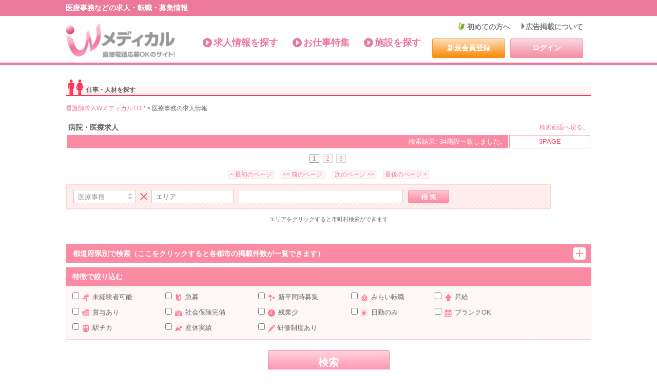

--- FILE ---
content_type: text/html
request_url: https://w-medicalnet.com/recruit/iryoujimu/
body_size: 90486
content:
<!DOCTYPE html PUBLIC "-//W3C//DTD XHTML 1.0 Transitional//EN" "https://www.w3.org/TR/xhtml1/DTD/xhtml1-transitional.dtd">
<html xmlns="https://www.w3.org/1999/xhtml" xml:lang="ja" lang="ja" xmlns:og="https://ogp.me/ns#" xmlns:fb="https://www.facebook.com/2008/fbml">
<head>
<meta http-equiv="content-type" content="text/html; charset=euc-jp" />
<meta http-equiv="content-style-type" content="text/css" />
<meta http-equiv="content-script-type" content="text/javascript" />
<title>医療事務求人 - 医療求人 Ｗメディカル </title>
<meta name="keywords" content="医療事務,求人,Wメディカル" />
<meta name="description" content="医療事務求人サイトのWメディカル。医療に関する転職情報などを取り扱っており、電話応募も可能です。" />
<meta property="og:title" content="医療事務求人 - 医療求人 Ｗメディカル " />
<meta property="og:type" content="article" />
<meta property="og:url" content="https://www.w-medicalnet.com/recruit/iryoujimu/" />
<meta property="og:image" content="https://www.w-medicalnet.com/common/images/logo.gif" />
<meta property="og:site_name" content="医療求人サイトWメディカル" />
<meta property="og:description" content="医療事務求人サイトのWメディカル。医療に関する転職情報などを取り扱っており、電話応募も可能です。" />
<meta http-equiv="imagetoolbar" content="no" />
<meta name="robots" content="index, follow" />
<meta name="robots" content="noydir" />
<meta name="robots" content="noodp" />
<link rel="canonical" href="https://www.w-medicalnet.com/recruit/iryoujimu/" />
<link rel="shortcut icon" type="image/vnd.microsoft.icon" sizes="16x16" href="/favicon.ico" />

<!-- Google Tag Manager -->
<script>(function(w,d,s,l,i){w[l]=w[l]||[];w[l].push({'gtm.start':
new Date().getTime(),event:'gtm.js'});var f=d.getElementsByTagName(s)[0],
j=d.createElement(s),dl=l!='dataLayer'?'&l='+l:'';j.async=true;j.src=
'https://www.googletagmanager.com/gtm.js?id='+i+dl;f.parentNode.insertBefore(j,f);
})(window,document,'script','dataLayer','GTM-TJD6HWD');</script>
<!-- End Google Tag Manager -->

<!-- style -->
<link rel="stylesheet" type="text/css" media="all" href="/common/css/import.css" />

<!-- script -->
<script type="text/javascript" src="//www.google.com/jsapi"></script>
<script type="text/javascript">google.load("jquery", "1.7");</script>
<script type="text/javascript" src="/common/js/require.js"></script>
<script type="text/javascript" src="/common/js/utility.js"></script>
<script type="text/javascript" src="/common/js/keep.js"></script>
<script type="text/javascript" src="/common/js/styleswitcher.js"></script>
<script type="text/javascript" src="/common/js/search.js"></script>
<link rel="stylesheet" href="/common/css/st_medium.css" media="all" type="text/css" title="medium" />
<link rel="stylesheet" href="/common/css/st_large.css" media="all" type="text/css" title="large" />
<noscript>
<link rel="stylesheet" href="/common/css/st_medium.css" media="all" type="text/css" title="medium" />
</noscript>
<script type="text/javascript" src="https://apis.google.com/js/plusone.js">
  {lang: 'ja'}
</script>


<script type="text/javascript">

function redirectURL(formid) {

	var form 		= document.getElementById('SearchForm' + formid);

	var keywordvalue= document.getElementById('keyword').value;
	var didvalue 	= document.getElementById('did').value;
	var prefvalue 	= document.getElementById('pref').value;

	var didpath 	= "";
	var prefpath 	= "";

	if (didvalue) {
		//	-----------------------------------------
		//	CID 15
		//	-----------------------------------------
		if (didvalue == "1020") {
			didpath = "kango";
		} else if (didvalue == "1021") {
			didpath = "jkango";
		} else if (didvalue == "1367") {
			didpath = "hoken";
		} else if (didvalue == "1053") {
			didpath = "yakinkango";
		} else if (didvalue == "1054") {
			didpath = "yjk";
		} else if (didvalue == "1071") {
			didpath = "houkango";
		} else if (didvalue == "1072") {
			didpath = "hjk";
		} else if (didvalue == "1095") {
			didpath = "jss";
		} else if (didvalue == "1113") {
			didpath = "kgs";
		} else if (didvalue == "1044") {
			didpath = "crc";
		} else if (didvalue == "1046") {
			didpath = "kangojyo";
			//	-----------------------------------------
			//	CID 11
			//	-----------------------------------------
		} else if (didvalue == "1010") {
			didpath = "seikeii";
		} else if (didvalue == "1223") {
			didpath = "gai";
		} else if (didvalue == "1212") {
			didpath = "jbi";
		} else if (didvalue == "1339") {
			didpath = "shi";
		} else if (didvalue == "1219") {
			didpath = "jyuui";
		} else if (didvalue == "1001") {
			didpath = "naikai";
		} else if (didvalue == "1009") {
			didpath = "gekai";
		} else if (didvalue == "1169") {
			didpath = "doctor";
			//	-----------------------------------------
			//	CID 12
			//	-----------------------------------------
		} else if (didvalue == "1004") {
			didpath = "shikai";
		} else if (didvalue == "1005") {
			didpath = "shikaeisei";
		} else if (didvalue == "1006") {
			didpath = "shikajyo";
		} else if (didvalue == "1007") {
			didpath = "shikauke";
		} else if (didvalue == "1008") {
			didpath = "shikagikou";
		} else if (didvalue == "1083") {
			didpath = "ukg";
		} else if (didvalue == "1066") {
			didpath = "his";
		} else if (didvalue == "1291") {
			didpath = "uks";
		} else if (didvalue == "1382") {
			didpath = "hshikai";
		} else if (didvalue == "1192") {
			didpath = "sju";
			//	-----------------------------------------
			//	CID 13
			//	-----------------------------------------
		} else if (didvalue == "1369") {
			didpath = "kks";
		} else if (didvalue == "1024") {
			didpath = "caremana";
		} else if (didvalue == "1253") {
			didpath = "skh";
		} else if (didvalue == "1310") {
			didpath = "ssg";
		} else if (didvalue == "1081") {
			didpath = "rehabili";
		} else if (didvalue == "1060") {
			didpath = "sok";
		} else if (didvalue == "1357") {
			didpath = "zss";
		} else if (didvalue == "1366") {
			didpath = "tss";
		} else if (didvalue == "1023") {
			didpath = "kaigofuku";
		} else if (didvalue == "1025") {
			didpath = "homehelp";
		} else if (didvalue == "1350") {
			didpath = "sfs";
		} else if (didvalue == "1105") {
			didpath = "hoiku";
		} else if (didvalue == "1102") {
			didpath = "eck";
		} else if (didvalue == "1100") {
			didpath = "bbs";
			//	-----------------------------------------
			//	CID 14
			//	-----------------------------------------
		} else if (didvalue == "1003") {
			didpath = "iryoujimu";
		} else if (didvalue == "1239") {
			didpath = "kjm";
		} else if (didvalue == "1067") {
			didpath = "uij";
		} else if (didvalue == "1137") {
			didpath = "irh";
		} else if (didvalue == "1138") {
			didpath = "jimucho";
		} else if (didvalue == "1278") {
			didpath = "kis";
		} else if (didvalue == "1345") {
			didpath = "msw";
		} else if (didvalue == "1335") {
			didpath = "ksm";
		} else if (didvalue == "1338") {
			didpath = "ksj";
		} else if (didvalue == "1139") {
			didpath = "ssj";
		} else if (didvalue == "1353") {
			didpath = "counselor";
		} else if (didvalue == "1152") {
			didpath = "iryoucle";
			//	-----------------------------------------
			//	CID 16
			//	-----------------------------------------
		} else if (didvalue == "1022") {
			didpath = "yakuzai";
		} else if (didvalue == "1130") {
			didpath = "yac";
		} else if (didvalue == "1120") {
			didpath = "kya";
		} else if (didvalue == "1343") {
			didpath = "cry";
		} else if (didvalue == "1385") {
			didpath = "touroku";
			//	-----------------------------------------
			//	CID 17
			//	-----------------------------------------
		} else if (didvalue == "1242") {
			didpath = "oma";
		} else if (didvalue == "1082") {
			didpath = "ptt";
		} else if (didvalue == "1087") {
			didpath = "ott";
		} else if (didvalue == "1079") {
			didpath = "shinou";
		} else if (didvalue == "1107") {
			didpath = "stt";
			//	-----------------------------------------
			//	CID 18
			//	-----------------------------------------
		} else if (didvalue == "1328") {
			didpath = "est";
		} else if (didvalue == "1029") {
			didpath = "seitai";
		} else if (didvalue == "1403") {
			didpath = "kensa";
		} else if (didvalue == "1036") {
			didpath = "hks";
		} else if (didvalue == "1051") {
			didpath = "kougaku";
		} else if (didvalue == "1074") {
			didpath = "houshasen";
		} else if (didvalue == "1077") {
			didpath = "hos";
		} else if (didvalue == "1265") {
			didpath = "rej";
		} else if (didvalue == "1266") {
			didpath = "shinkyu";
		} else if (didvalue == "1177") {
			didpath = "anm";
		} else if (didvalue == "1131") {
			didpath = "snk";
		} else if (didvalue == "1032") {
			didpath = "massage";
		} else if (didvalue == "1230") {
			didpath = "shg";
		} else if (didvalue == "1031") {
			didpath = "jyuudou";
		} else if (didvalue == "1094") {
			didpath = "cdn";
		} else if (didvalue == "1047") {
			didpath = "eiyou";
		} else if (didvalue == "1220") {
			didpath = "aht";
		} else if (didvalue == "1153") {
			didpath = "kgk";
		} else if (didvalue == "1348") {
			didpath = "crx";
		} else if (didvalue == "1199") {
			didpath = "relax";
		} else if (didvalue == "1190") {
			didpath = "cho";
		} else if (didvalue == "1236") {
			didpath = "chh";
		} else if (didvalue == "1333") {
			didpath = "bks";
		} else if (didvalue == "1340") {
			didpath = "kus";
		} else {
			didpath = "other";
		}
	}
	if (didpath) {
		didpath  = didpath + "/";
	}
	if (prefvalue) {
		prefpath = prefvalue + "/";
	}
	form.action = "https://www.w-medicalnet.com/recruit/" + didpath + prefpath;
	form.method = "POST";
	form.submit();
}


</script>

<script type="text/javascript" src="/common/js/ajax.js"></script>
<script type="text/javascript">

function ChangeShikuList() {
	var prefvalue 	= document.getElementById('pref').value;

	ajax = new sack();

    ajax.requestFile = '/recruit/search2.php?selpref=' + prefvalue + '&did='+1003;
    ajax.onCompletion = function(){ createNewShikuList() };
    ajax.runAJAX();      // Execute AJAX function

	return;
}

function createNewShikuList()
{
    var obj = document.getElementById('shikulist');
    obj.innerHTML = ajax.response;
}
</script>

<!-- LINE Tag Base Code -->
<!-- Do Not Modify -->
<script>
(function(g,d,o){
g._ltq=g._ltq||[];g._lt=g._lt||function(){g._ltq.push(arguments)};
var h=location.protocol==='https:'?'https://d.line-scdn.net':'http://d.line-cdn.net';
var s=d.createElement('script');s.async=1;
s.src=o||h+'/n/line_tag/public/release/v1/lt.js';
var t=d.getElementsByTagName('script')[0];t.parentNode.insertBefore(s,t);
})(window, document);
_lt('init', {
customerType: 'lap',
tagId: '0493b4fc-eeaf-418d-ab4b-4847374698b9'
});
_lt('send', 'pv', ['0493b4fc-eeaf-418d-ab4b-4847374698b9']);
</script>
<noscript>
<img height="1" width="1" style="display:none"

src="https://tr.line.me/tag.gif?c_t=lap&t_id=0493b4fc-eeaf-418d-ab4b-4847374698b9&e=pv&noscript=1" />
</noscript>
<!-- End LINE Tag Base Code -->

</head>

<body>
  <!-- Google Tag Manager (noscript) -->
  <noscript><iframe src="https://www.googletagmanager.com/ns.html?id=GTM-TJD6HWD"
  height="0" width="0" style="display:none;visibility:hidden"></iframe></noscript>
  <!-- End Google Tag Manager (noscript) -->

<a id="top" name="top"></a>
<div id="global_header">
<div id="h_wrapper">
<div id="h_container">
<h1><span>医療事務などの求人・転職・募集情報</span></h1><!-- /#h_contenter --></div>
<!-- /#h_wrapper --></div>
<div id="h_inner">
<h2><a href="/" class="cmn_logo"><span class="txt_sprite">看護師求人【Wメディカル】</span></a></h2>
<div id="global_nav">
<ul>
<li class="navi01"><a href="/">求人情報を探す</a></li>
<li class="navi02"><a href="/index/module/Recruit/">お仕事特集</a></li>
<li class="navi03 end"><a href="/index/module/Medical/">施設を探す</a></li>
</ul>
<!-- /#global_nav --></div>
<div id="h_info">
<ul class="h_nav">
<li class="navi01"><a href="/etc/first.html" class="header_link01">初めての方へ</a></li>
<li class="navi02"><a href="/index/module/Guide/action/Guide/co/add/" class="header_link02">広告掲載について</a></li>
</ul>

<ul id="h_register">
<li class="h_register_txt01">
<a href="/user/user/controller/userController.php?PAGE=ap_info" class="btn_rollover">新規会員登録</a>
</li>
<li class="h_register_txt02">
<a href="/index/module/Mypage/action/Login/" class="btn_rollover">ログイン</a>
</li>
</ul>

<!-- /#h_info --></div>
<!-- /#h_inner --></div>

<div class="h_fontbox">
<ul id="fontbox">
<li id="ll"><a href="javascript:void(0);" onclick="setActiveStyleSheet('large'); return false;" class="cmn_sprite01"><span class="txt_sprite">大</span></a></li>
<li id="mm"><a href="javascript:void(0);" onclick="setActiveStyleSheet('medium'); return false;" class="cmn_sprite01"><span class="txt_sprite">標準</span></a></li>
<li id="stx">文字サイズ：</li>
<!-- /#fontbox --></ul>
<!-- /#h_fontbox --></div>
<!-- /#global_header --></div>


<div id="contents">
<div itemscope itemtype="https://schema.org/Article" id="search_result">

<div class="bar_recruit_l"><strong>仕事・人材を探す</strong></div>
	<div style="text-align:left">
	<br><a href="/">看護師求人WメディカルTOP</a> &gt;
	医療事務の求人情報	</div>


<table class="search_table_l" summary="ページ">

	<tr>
		<td class="search_title">病院・医療求人</td>
		<td class="tbl_cell7"><a
			href="/index/module/Recruit/">検索画面へ戻る。</a>

		</td>
	</tr>

	<tr>
		<td class="tbl_cell1">検索結果: 34施設一致しました。</td>
		<td class="tbl_cell2">3PAGE</td>
	</tr>
</table>

<div align="right">
<p class="pager_num"><a href="/recruit/iryoujimu/1" class="view"><span class="current">1</span></a>&nbsp;<a href="/recruit/iryoujimu/2" class="view"><span>2</span></a>&nbsp;<a href="/recruit/iryoujimu/3" class="view"><span>3</span></a>&nbsp;</p><p class="pager"><a href="/recruit/iryoujimu/1">&lt;&nbsp;最初のページ</a>&nbsp;<a href="/recruit/iryoujimu/1">&lt;&lt;&nbsp;前のページ</a>&nbsp;&nbsp;<a href="/recruit/iryoujimu/2">次のページ&nbsp;&gt;&gt;</a>&nbsp;<a href="/recruit/iryoujimu/3">最後のページ&nbsp;&gt;</a></p></div>


<!-- SEARCHBOX -->
<!-- modal -->
<div class="js-job-search_modal job-search_modal">
<img src="/common/images/ic_form_03.png" alt="" class="js-job-search_modal-close job-search_modal-close">
<form>
<div class="job-search_modal_head">
<p>エリアを選択</p>
 <select class="job-search_modal_select" name="pref" id="pref" onChange="ChangeShikuList()">
<option value=''>エリア</option><option value='hokkaido'>北海道</option><option value='aomori'>青森県</option><option value='iwate'>岩手県</option><option value='miyagi'>宮城県</option><option value='akita'>秋田県</option><option value='yamagata'>山形県</option><option value='fukushima'>福島県</option><option value='ibaraki'>茨城県</option><option value='tochigi'>栃木県</option><option value='gunma'>群馬県</option><option value='saitama'>埼玉県</option><option value='chiba'>千葉県</option><option value='tokyo'>東京都</option><option value='kanagawa'>神奈川県</option><option value='niigata'>新潟県</option><option value='toyama'>富山県</option><option value='ishikawa'>石川県</option><option value='fukui'>福井県</option><option value='yamanashi'>山梨県</option><option value='nagano'>長野県</option><option value='gifu'>岐阜県</option><option value='shizuoka'>静岡県</option><option value='aichi'>愛知県</option><option value='mie'>三重県</option><option value='shiga'>滋賀県</option><option value='kyoto'>京都府</option><option value='osaka'>大阪府</option><option value='hyogo'>兵庫県</option><option value='nara'>奈良県</option><option value='wakayama'>和歌山県</option><option value='tottori'>鳥取県</option><option value='shimane'>島根県</option><option value='okayama'>岡山県</option><option value='hiroshima'>広島県</option><option value='yamaguchi'>山口県</option><option value='tokushima'>徳島県</option><option value='kagawa'>香川県</option><option value='ehime'>愛媛県</option><option value='kochi'>高知県</option><option value='fukuoka'>福岡県</option><option value='saga'>佐賀県</option><option value='nagasaki'>長崎県</option><option value='kumamoto'>熊本県</option><option value='oita'>大分県</option><option value='miyazaki'>宮崎県</option><option value='kagoshima'>鹿児島県</option><option value='okinawa'>沖縄県</option></select>
</div>
<ul class="job-search_modal_list" id="shikulist">
</ul>
<button class="js-job-search_modal_button job-search_modal_button" type="submit" value="決定"><img src="/common/images/bt_form_03.png" alt="決定" /></button>
</form>
</div>
<!-- /modal -->

<form id="SearchForm1" action="" method="post">
<div class="job-search_block">
<div class="job-search_form">
<select class="job-search_select job-search_select01" name="did" id="did" size="1" tabindex="1">
	<option value="1020" >看護師</option>
	<option value="1095" >助産師</option>
	<option value="1036" >保健師</option>
	<option value="1046" >看護助手</option>

	<option value="1403" >臨床検査技師</option>
	<option value="1051" >臨床工学技士</option>
	<option value="1082" >理学療法士</option>
	<option value="1087" >作業療法士</option>
	<option value="1074" >放射線技師</option>
	<option value="1079" >視能訓練士</option>
	<option value="1107" >言語聴覚士</option>
	<option value="1242" >眼科検査員</option>

	<option value="1005" >歯科衛生士</option>
	<option value="1006" >歯科助手</option>

	<option value="1023" >介護福祉士</option>
	<option value="1024" >ケアマネージャー</option>
	<option value="1025" >ホームヘルパー</option>

	<option value="1022" >薬剤師</option>

	<option value="1031" >柔道整復師</option>
	<option value="1029" >整体師</option>
	<option value="1266" >鍼灸師</option>
	<option value="1081" >リハビリ助手</option>

	<option value="1169" >医師</option>

	<option value="1003" selected>医療事務</option>
	<option value="1047" >栄養士</option>
	<option value="1077" >保育士</option>
	<option value="9999" >その他</option>
</select>
<img src="/common/images/ic_form_01.png" alt="" class="job-search_ic" />
<input class="js-job-search_modal-open job-search_input-text job-search_input-text02" type="text" name="shikus" placeholder="エリア" value="">
<input class="job-search_input-text job-search_input-text03" type="text" name="keyword" id="keyword" value="">
<button class="job-search_button" type="submit" value="検索"  oncLick="redirectURL(1)"><img src="/common/images/bt_form_01.png" alt="検索"></button>
</div>
</div>
</form>
<div class="job-btn">
<p class="job-btn_text">エリアをクリックすると市町村検索ができます</p>
</div>

<!-- /.search-search_block -->

<!-- SEARCHBOX -->
<div class="job-prefectures">
<h3 class="js-accordion_btn job-prefectures_title">都道府県別で検索（ここをクリックすると各都市の掲載件数が一覧できます）</h3>
<div class="job-prefectures_inner">
<dl class="job-prefectures_list"><dt>関東</dt><dd><a href="/recruit/iryoujimu/tokyo/">東京都</a><span>（14）</span></dd><dd><a href="/recruit/iryoujimu/kanagawa/">神奈川県</a><span>（7）</span></dd><dd><a href="/recruit/iryoujimu/chiba/">千葉県</a><span>（2）</span></dd><dd><a href="/recruit/iryoujimu/saitama/">埼玉県</a><span>（2）</span></dd></dl><dl class="job-prefectures_list"><dt>東海</dt><dd><a href="/recruit/iryoujimu/aichi/">愛知県</a><span>（2）</span></dd></dl><dl class="job-prefectures_list"><dt>関西</dt><dd><a href="/recruit/iryoujimu/osaka/">大阪府</a><span>（4）</span></dd><dd><a href="/recruit/iryoujimu/hyogo/">兵庫県</a><span>（1）</span></dd><dd><a href="/recruit/iryoujimu/kyoto/">京都府</a><span>（1）</span></dd></dl><dl class="job-prefectures_list"><dt>九州・沖縄</dt><dd><a href="/recruit/iryoujimu/fukuoka/">福岡県</a><span>（1）</span></dd></dl></div>
</div>
<!-- /.job-prefectures -->

<div class="job-feature">
<h3 class="job-feature_title">特徴で絞り込む</h3>
<form id="SearchForm2" action="" method="post">
<table cellspacing="0" id="searchbox_l">
	<tr>
		<td colspan="4" class="uline">
		<table class="searchcategory">
		<tr>
			<td class="ctg_icon01"><input type="checkbox" name="mikeiken" value="1" >
			<span class="recruit_sprite_icon02"><span class="txt_sprite">未経験者可能</span></span>
			<span class="ctg_txt">未経験者可能</span></td>
			<td class="ctg_icon02"><input type="checkbox" name="kyuubo" value="1" >
			<span class="recruit_sprite_icon01"><span class="txt_sprite">急募</span></span>
			<span class="ctg_txt">急募</span></td>
			<td class="ctg_icon03"><input type="checkbox" name="sinsotu" value="1" >
			<span class="recruit_sprite_icon03"><span class="txt_sprite">新卒同時募集</span></span>
			<span class="ctg_txt">新卒同時募集</span></td>
			<td class="ctg_icon04"><input type="checkbox" name="miraitenshoku" value="1" >
			<span class="recruit_sprite_icon04"><span class="txt_sprite">みらい転職</span></span>
			<span class="ctg_txt">みらい転職</span>
			</td>
			<td class="ctg_icon05"><input type="checkbox" name="salaryup" value="1" >
			<span class="recruit_sprite_icon05"><span class="txt_sprite">昇給</span></span>
			<span class="ctg_txt">昇給</span></td>
		</tr>
		<tr>
			<td class="ctg_icon06"><input type="checkbox" name="bonus" value="1" >
			<span class="recruit_sprite_icon06"><span class="txt_sprite">賞与あり</span></span>
			<span class="ctg_txt">賞与あり</span></td>
			<td class="ctg_icon07"><input type="checkbox" name="insurance" value="1" >
			<span class="recruit_sprite_icon07"><span class="txt_sprite">社会保険完備</span></span>
			<span class="ctg_txt">社会保険完備</span></td>
			<td class="ctg_icon08"><input type="checkbox" name="overtime" value="1" >
			<span class="recruit_sprite_icon08"><span class="txt_sprite">残業少</span></span>
			<span class="ctg_txt">残業少</span></td>
			<td class="ctg_icon09"><input type="checkbox" name="daywork" value="1" >
			<span class="recruit_sprite_icon09"><span class="txt_sprite">日勤のみ</span></span>
			<span class="ctg_txt">日勤のみ</span></td>
			<td class="ctg_icon10"><input type="checkbox" name="blank" value="1" >
			<span class="recruit_sprite_icon10"><span class="txt_sprite">ブランクOK</span></span>
			<span class="ctg_txt">ブランクOK</span></td>
		</tr>
		<tr>
			<td class="ctg_icon11"><input type="checkbox" name="station" value="1" >
			<span class="recruit_sprite_icon11"><span class="txt_sprite">駅チカ</span></span>
			<span class="ctg_txt">駅チカ</span></td>
			<td class="ctg_icon12"><input type="checkbox" name="baby" value="1" >
			<span class="recruit_sprite_icon12"><span class="txt_sprite">産休実績</span></span>
			<span class="ctg_txt">産休実績</span></td>
			<td class="ctg_icon13"><input type="checkbox" name="study" value="1" >
			<span class="recruit_sprite_icon13"><span class="txt_sprite">研修制度あり</span></span>
			研修制度あり</td>
		</tr>
		</table>
		</td>
	</tr>
</table>
</div>
<!-- /.job-feature -->

<div class="job-btn">
<input type="hidden" name="flagexist" value="1">
<input type="submit" value="検索" class="job-btn_submit" oncLick="redirectURL(2)" />
<!-- <p class="job-btn_text">※細かい条件の組み合わせによっては検索結果が出ない場合がございます。</p> -->
</div>
</form>

	
<div class="data_wrapper">
<div class="data_header">
<dl>
<dt><a href="https://www.w-medicalnet.com/recruit/detail3.php?m_id=789591" target="recruit" onkeypress="javascript:newWind( 'recruit' );" onclick="javascript:newWind( 'recruit' );"><img itemprop="image" src="https://www.w-medicalnet.com/images/mid_789591/pic2.jpg" width="200" height="150" /></a></dt>
<dd>
<ul>

<!-- タグ -->
<li><span class="recruit_job-icon0"><img src="https://www.w-medicalnet.com/recruit/img/icon3_0.png" alt="雇用形態" />正社員</span><span class="recruit_job-icon5"><img src="https://www.w-medicalnet.com/recruit/img/icon3_5.png" alt="雇用形態" />パート</span></li>

<!-- 医院名 -->
<li>
<h2 itemprop="articleSection" itemprop="articleSection">
<span class="data_id">[789591]</span>
<span class="maincolor">さいたま泌尿器・ひふ科クリニック</span>
</h2>
</li>

<!-- 診療科目 -->
<li>泌尿器科、皮膚科、アレルギー科</li><!-- ランキング -->
<li>求人ランキング<img src="https://www.w-medicalnet.com/modpub/Ranking/_image/ic_star04.gif" alt="スター"></li>

<!-- 説明文 -->
<li itemprop="articleBody" itemprop="articleBody" class="end">
JR川越線｢武蔵高萩駅｣より徒歩20秒にある泌尿器に強みをもっている綺麗なクリニックです！地域の方はもちろんのこと、川越や飯能など遠方から足をお運びいただく患者様も多く、1日の診察数は60～80名にものぼります。</li>
</ul>
</dd>
</dl>
<!-- /.date_header --></div>
<div class="date_footer"><div class="data_box">
<div class="data_inner">
<p><span class="recruit_job-icon0"><img src="https://www.w-medicalnet.com/recruit/img/icon3_0.png" alt="雇用形態" />正社員</span></p>
<h3><span class="maincolor">
<a href="/recruit/detail2.php?r_id=12262" target="_blank">
<span class="ic-new">NEW</span>&nbsp;クリニックの医療事務</a></span></h3><br />
◎受付・会計業務・電話対応<br>
◎クラーク業務、パソコン入力<br>
◎レセプト業務<br>
◎院内の片付け、整理整頓、清掃<br><a href="https://www.w-medicalnet.com/recruit/detail2.php?r_id=12262">..続きを見る</a><br><ul>
<!-- 勤務地 -->
<li><span class="maincolor">勤務地</span>：<a href="/recruit/detail2.php?r_id=12262"  target="_blank">埼玉県日高市武蔵高萩2-8-10<br>
安藤ビル1F</a></li>

<!-- 勤務時間 -->
<li><span class="maincolor">勤務時間</span>：平日／8:30～17:30（休憩60分）<br>
土曜／8:30～12:30<br><a href="https://www.w-medicalnet.com/recruit/detail2.php?r_id=12262">..続きを見る</a><br></li>
</ul><ul class="end">
<!-- 給与 -->
<li><span class="maincolor">給与</span>：月給190,000円～230,000円<br>
※経験・能力等を考慮します。<br>
※試用期間3ヶ月あり（同条件）</li>

<!-- 休日 -->
<li><span class="maincolor">休日</span>：◎週休2日（シフト制）<br>
※日曜日＋他月2日休み（祝日含む）<br>
◎土曜の午後<br>
◎夏季休暇<br>
◎年末年始<br>
◎有給休暇（入社半年後に10日取得）</li>
</ul>
<!-- /.date_inner --></div><div class="btn_area"><a href="/recruit/detail2.php?r_id=12262" target="_blank" class="btn_detail"><span class="recruit_sprite01"><span>求人情報の詳細</span></span></a><a href="#" class="btn_keep" data-keep-id="789591:12262"><span class="recruit_sprite01"><span>キープする</span></span></a><!-- /.btn_area --></div>
<!-- /.data_box --></div><div class="data_box">
<div class="data_inner">
<p><span class="recruit_job-icon5"><img src="https://www.w-medicalnet.com/recruit/img/icon3_5.png" alt="雇用形態" />パート</span></p>
<h3><span class="maincolor">
<a href="/recruit/detail2.php?r_id=12248" target="_blank">
<span class="ic-new">NEW</span>&nbsp;クリニックの医療事務</a></span></h3><br />
◎受付・会計業務・電話対応<br>
◎クラーク業務、パソコン入力<br>
◎レセプト業務<br>
◎院内の片付け、整理整頓、清掃<br><a href="https://www.w-medicalnet.com/recruit/detail2.php?r_id=12248">..続きを見る</a><br><ul>
<!-- 勤務地 -->
<li><span class="maincolor">勤務地</span>：<a href="/recruit/detail2.php?r_id=12248"  target="_blank">埼玉県日高市武蔵高萩2-8-10<br>
安藤ビル1F</a></li>

<!-- 勤務時間 -->
<li><span class="maincolor">勤務時間</span>：平日／8:30～17:30（休憩60分）<br>
土曜／8:30～12:30<br><a href="https://www.w-medicalnet.com/recruit/detail2.php?r_id=12248">..続きを見る</a><br></li>
</ul><ul class="end">
<!-- 給与 -->
<li><span class="maincolor">給与</span>：時給1,200円&#12316;<br>
※経験・能力等を考慮します。<br>
※試用期間3ヶ月あり（同条件）</li>

<!-- 休日 -->
<li><span class="maincolor">休日</span>：◎日曜<br>
◎祝日<br>
◎土曜の午後<br>
◎夏季休暇<br>
◎年末年始<br>
※他休日応相談</li>
</ul>
<!-- /.date_inner --></div><div class="btn_area"><a href="/recruit/detail2.php?r_id=12248" target="_blank" class="btn_detail"><span class="recruit_sprite01"><span>求人情報の詳細</span></span></a><a href="#" class="btn_keep" data-keep-id="789591:12248"><span class="recruit_sprite01"><span>キープする</span></span></a><!-- /.btn_area --></div>
<!-- /.data_box --></div><!-- /.data_footer --></div>
<!-- /.data_wrapper --></div>
<div class="data_wrapper">
<div class="data_header">
<dl>
<dt><a href="https://www.w-medicalnet.com/recruit/detail3.php?m_id=940760" target="recruit" onkeypress="javascript:newWind( 'recruit' );" onclick="javascript:newWind( 'recruit' );"><img itemprop="image" src="https://www.w-medicalnet.com/images/mid_940760/pic2.jpg" width="200" height="150" /></a></dt>
<dd>
<ul>

<!-- タグ -->
<li><span class="recruit_job-icon0"><img src="https://www.w-medicalnet.com/recruit/img/icon3_0.png" alt="雇用形態" />正社員</span><span class="recruit_job-icon5"><img src="https://www.w-medicalnet.com/recruit/img/icon3_5.png" alt="雇用形態" />パート</span></li>

<!-- 医院名 -->
<li>
<h2 itemprop="articleSection" itemprop="articleSection">
<span class="data_id">[940760]</span>
<span class="maincolor">医療法人社団　篤志会　田端眼科</span>
</h2>
</li>

<!-- 診療科目 -->
<li>眼科</li><!-- ランキング -->
<li>求人ランキング<img src="https://www.w-medicalnet.com/modpub/Ranking/_image/ic_star05.gif" alt="スター"></li>

<!-- 説明文 -->
<li itemprop="articleBody" itemprop="articleBody" class="end">
住宅街の中にあり、地域のお子さんから高齢者の方まで様々な患者様が来院される地域密着型の眼科医院です。来院される患者様と段々顔見知りになり、院外で出会っても挨拶がてらおしゃべりしてしまうほど、地域に溶け込んだ医院です。穏やかな環境、そういったコミュニケーションやお話が好きな方、一緒に働きませんか？</li>
</ul>
</dd>
</dl>
<!-- /.date_header --></div>
<div class="date_footer"><div class="data_box">
<div class="data_inner">
<p><span class="recruit_job-icon0"><img src="https://www.w-medicalnet.com/recruit/img/icon3_0.png" alt="雇用形態" />正社員</span></p>
<h3><span class="maincolor">
<a href="/recruit/detail2.php?r_id=10606" target="_blank">
<span class="ic-new">NEW</span>&nbsp;クリニックの医療・一般事務</a></span></h3><br />
眼科における窓口受付・会計・レセプト作成<br />
をお願いします。<br />
※研修等により川崎にある【元木町眼科･内科】に<br />
出張する場合があります。<br />
<br />
当院では、とても温厚で接しやすい院長先生のもと<br />
スタッフみんなで助け合いながら仕事しています。<br />
最初からすべての仕事を覚える必要はありません。<br />
仕事は一つひとつ慣れていただければと思います。<br />
十分な人員配置を行っているので、<br />
わからないことは気軽に質問できる環境です。<br />
さらに、より質の高い医療サービスを<br />
提供できるよう、スタッフからのアイデアや意見も<br />
積極的に取り入れています。<br />
<br />
明るく楽しく働きながらスキルアップしつつ、<br />
安定して長く働ける環境です。<ul>
<!-- 勤務地 -->
<li><span class="maincolor">勤務地</span>：<a href="/recruit/detail2.php?r_id=10606"  target="_blank">東京都北区田端新町3-23-13</a></li>

<!-- 勤務時間 -->
<li><span class="maincolor">勤務時間</span>：8:00～18:30<br />
※早番・遅番シフト制（実働8時間）<br />
※休憩90分<br />
※残業はほとんどありません。</li>
</ul><ul class="end">
<!-- 給与 -->
<li><span class="maincolor">給与</span>：月給22万～30万円<br />
※経験等を考慮します。<br />
※皆勤手当（10,000円）別途支給<br />
※保険手当（10,000円）別途支給<br />
★レセプト業務ができる方は別途手当を支給します。<br />
★Mac、Excelできる方は別途手当を支給します。</li>

<!-- 休日 -->
<li><span class="maincolor">休日</span>：◎完全週休2日制<br>
（日曜定休＋月曜・火曜・水曜のうちの1日交替）<br>
◎祝日<br />
◎夏季休暇<br />
◎冬季休暇<br />
◎有給休暇<br />
◎産休・育休<br />
★年間休日113日</li>
</ul>
<!-- /.date_inner --></div><div class="btn_area"><a href="/recruit/detail2.php?r_id=10606" target="_blank" class="btn_detail"><span class="recruit_sprite01"><span>求人情報の詳細</span></span></a><a href="#" class="btn_keep" data-keep-id="940760:10606"><span class="recruit_sprite01"><span>キープする</span></span></a><!-- /.btn_area --></div>
<!-- /.data_box --></div><div class="data_box">
<div class="data_inner">
<p><span class="recruit_job-icon5"><img src="https://www.w-medicalnet.com/recruit/img/icon3_5.png" alt="雇用形態" />パート</span></p>
<h3><span class="maincolor">
<a href="/recruit/detail2.php?r_id=11082" target="_blank">
<span class="ic-new">NEW</span>&nbsp;クリニックの医療・一般事務</a></span></h3><br />
眼科における窓口受付・会計・レセプト作成<br />
をお願いします。<br />
※研修等により川崎にある【元木町眼科･内科】に<br />
出張する場合があります。<br />
<br />
当院では、とても温厚で接しやすい院長先生のもと<br />
スタッフみんなで助け合いながら仕事しています。<br />
最初からすべての仕事を覚える必要はありません。<br />
仕事は一つひとつ慣れていただければと思います。<br />
十分な人員配置を行っているので、<br />
わからないことは気軽に質問できる環境です。<br />
さらに、より質の高い医療サービスを<br />
提供できるよう、スタッフからのアイデアや意見も<br />
積極的に取り入れています。<br />
<br />
明るく楽しく働きながらスキルアップしつつ、<br />
安定して長く働ける環境です。<ul>
<!-- 勤務地 -->
<li><span class="maincolor">勤務地</span>：<a href="/recruit/detail2.php?r_id=11082"  target="_blank">東京都北区田端新町3-23-13</a></li>

<!-- 勤務時間 -->
<li><span class="maincolor">勤務時間</span>：8:00～18:30<br />
※残業はほとんどありません。<br />
※勤務は週1日～OK！<br />
※上記時間内で時間・曜日応相談</li>
</ul><ul class="end">
<!-- 給与 -->
<li><span class="maincolor">給与</span>：時給1,300円以上<br />
※経験等を考慮します。<br />
★Mac、Excelできる方は別途手当を支給します。</li>

<!-- 休日 -->
<li><span class="maincolor">休日</span>：◎日曜<br />
◎祝日<br />
◎夏季休暇<br />
◎冬季休暇<br />
◎有給休暇<br />
※他応相談</li>
</ul>
<!-- /.date_inner --></div><div class="btn_area"><a href="/recruit/detail2.php?r_id=11082" target="_blank" class="btn_detail"><span class="recruit_sprite01"><span>求人情報の詳細</span></span></a><a href="#" class="btn_keep" data-keep-id="940760:11082"><span class="recruit_sprite01"><span>キープする</span></span></a><!-- /.btn_area --></div>
<!-- /.data_box --></div><!-- /.data_footer --></div>
<!-- /.data_wrapper --></div>
<div class="data_wrapper">
<div class="data_header">
<dl>
<dt><a href="https://www.w-medicalnet.com/recruit/detail3.php?m_id=838801" target="recruit" onkeypress="javascript:newWind( 'recruit' );" onclick="javascript:newWind( 'recruit' );"><img itemprop="image" src="https://www.w-medicalnet.com/images/mid_838801/pic2.jpg" width="200" height="150" /></a></dt>
<dd>
<ul>

<!-- タグ -->
<li><span class="recruit_job-icon5"><img src="https://www.w-medicalnet.com/recruit/img/icon3_5.png" alt="雇用形態" />パート</span></li>

<!-- 医院名 -->
<li>
<h2 itemprop="articleSection" itemprop="articleSection">
<span class="data_id">[838801]</span>
<span class="maincolor">医療法人社団　新家クリニック</span>
</h2>
</li>

<!-- 診療科目 -->
<li>内科、消化器内科</li><!-- ランキング -->
<li>求人ランキング<img src="https://www.w-medicalnet.com/modpub/Ranking/_image/ic_star02.gif" alt="スター"></li>

<!-- 説明文 -->
<li itemprop="articleBody" itemprop="articleBody" class="end">
当院は、茅ヶ崎・辻堂エリアで内科・消化器内科の診療を行う地域に根ざしたクリニックです。一般内科診療から胃・大腸内視鏡検査、人間ドック、健康診断、予防接種まで幅広く扱い、特に消化器内科分野では最先端の専門的診療を行っており、地域の皆様のカラダをサポートし続けています。</li>
</ul>
</dd>
</dl>
<!-- /.date_header --></div>
<div class="date_footer"><div class="data_box">
<div class="data_inner">
<p><span class="recruit_job-icon5"><img src="https://www.w-medicalnet.com/recruit/img/icon3_5.png" alt="雇用形態" />パート</span></p>
<h3><span class="maincolor">
<a href="/recruit/detail2.php?r_id=12572" target="_blank">
<span class="ic-new">NEW</span>&nbsp;クリニックの受付・医療事務</a></span></h3><br />
患者様の受付や会計、<br>
その他医療事務業務をお願いします。<br>
※希望者はレセプト業務も<br>
※変更範囲：変更なし<ul>
<!-- 勤務地 -->
<li><span class="maincolor">勤務地</span>：<a href="/recruit/detail2.php?r_id=12572"  target="_blank">神奈川県茅ヶ崎市富士見町11-4<br>
※転勤の可能性：転勤なし</a></li>

<!-- 勤務時間 -->
<li><span class="maincolor">勤務時間</span>：平日／8:40&#12316;12:20、14:40&#12316;17:20<br>
土曜／8:40&#12316;12:20<br><a href="https://www.w-medicalnet.com/recruit/detail2.php?r_id=12572">..続きを見る</a><br></li>
</ul><ul class="end">
<!-- 給与 -->
<li><span class="maincolor">給与</span>：時給1300～1500円<br>
※経験・能力等を考慮します。<br>
※試用期間3ヶ月間あり（同条件）</li>

<!-- 休日 -->
<li><span class="maincolor">休日</span>：休診日／水曜、日曜、祝日、土曜午後<br>
★有給休暇あり</li>
</ul>
<!-- /.date_inner --></div><div class="btn_area"><a href="/recruit/detail2.php?r_id=12572" target="_blank" class="btn_detail"><span class="recruit_sprite01"><span>求人情報の詳細</span></span></a><a href="#" class="btn_keep" data-keep-id="838801:12572"><span class="recruit_sprite01"><span>キープする</span></span></a><!-- /.btn_area --></div>
<!-- /.data_box --></div><!-- /.data_footer --></div>
<!-- /.data_wrapper --></div>
<div class="data_wrapper">
<div class="data_header">
<dl>
<dt><a href="https://www.w-medicalnet.com/recruit/detail3.php?m_id=642210" target="recruit" onkeypress="javascript:newWind( 'recruit' );" onclick="javascript:newWind( 'recruit' );"><img itemprop="image" src="https://www.w-medicalnet.com/images/mid_642210/pic2.jpg" width="200" height="150" /></a></dt>
<dd>
<ul>

<!-- タグ -->
<li><span class="recruit_job-icon5"><img src="https://www.w-medicalnet.com/recruit/img/icon3_5.png" alt="雇用形態" />パート</span></li>

<!-- 医院名 -->
<li>
<h2 itemprop="articleSection" itemprop="articleSection">
<span class="data_id">[642210]</span>
<span class="maincolor">医療法人　二樹会　清見ファミリークリニック</span>
</h2>
</li>

<!-- 診療科目 -->
<li>小児科、アレルギー科</li><!-- ランキング -->
<li>求人ランキング<img src="https://www.w-medicalnet.com/modpub/Ranking/_image/ic_star02.gif" alt="スター"></li>

<!-- 説明文 -->
<li itemprop="articleBody" itemprop="articleBody" class="end">
当院は、小児科とアレルギー科をメインとした地域密着型のクリニックで、2004年に開院。お子様連れで来院されている方が多く、明るく元気な応対と、親切で丁寧な診療とサポートに日々心掛けています。今いるスタッフはみんな優しく、ベテランぞろいで和気あいあいとしております。</li>
</ul>
</dd>
</dl>
<!-- /.date_header --></div>
<div class="date_footer"><div class="data_box">
<div class="data_inner">
<p><span class="recruit_job-icon5"><img src="https://www.w-medicalnet.com/recruit/img/icon3_5.png" alt="雇用形態" />パート</span></p>
<h3><span class="maincolor">
<a href="/recruit/detail2.php?r_id=11937" target="_blank">
<span class="ic-new">NEW</span>&nbsp;クリニックの医療事務・受付</a></span></h3><br />
患者様の受付や電話応対、会計、<br>
パソコン入力、カルテ管理など<br>
をお願いします。<br>
※当院は小児科とアレルギー科を<br><a href="https://www.w-medicalnet.com/recruit/detail2.php?r_id=11937">..続きを見る</a><br><ul>
<!-- 勤務地 -->
<li><span class="maincolor">勤務地</span>：<a href="/recruit/detail2.php?r_id=11937"  target="_blank">埼玉県ふじみ野市清見1-2-4<br>
※ヤオコーふじみ野大原店前</a></li>

<!-- 勤務時間 -->
<li><span class="maincolor">勤務時間</span>：平日／8:30&#12316;12:30、14:50&#12316;18:30<br>
土曜／8:30&#12316;12:30、13:50&#12316;17:00<br><a href="https://www.w-medicalnet.com/recruit/detail2.php?r_id=11937">..続きを見る</a><br></li>
</ul><ul class="end">
<!-- 給与 -->
<li><span class="maincolor">給与</span>：時給1150円以上<br>
※経験等を考慮し、優遇します。</li>

<!-- 休日 -->
<li><span class="maincolor">休日</span>：火曜、日曜、祝日、<br>
夏季、年末年始</li>
</ul>
<!-- /.date_inner --></div><div class="btn_area"><a href="/recruit/detail2.php?r_id=11937" target="_blank" class="btn_detail"><span class="recruit_sprite01"><span>求人情報の詳細</span></span></a><a href="#" class="btn_keep" data-keep-id="642210:11937"><span class="recruit_sprite01"><span>キープする</span></span></a><!-- /.btn_area --></div>
<!-- /.data_box --></div><!-- /.data_footer --></div>
<!-- /.data_wrapper --></div>
<div class="data_wrapper">
<div class="data_header">
<dl>
<dt><a href="https://www.w-medicalnet.com/recruit/detail3.php?m_id=380211" target="recruit" onkeypress="javascript:newWind( 'recruit' );" onclick="javascript:newWind( 'recruit' );"><img itemprop="image" src="https://www.w-medicalnet.com/images/mid_380211/pic2.jpg" width="200" height="150" /></a></dt>
<dd>
<ul>

<!-- タグ -->
<li><span class="recruit_job-icon0"><img src="https://www.w-medicalnet.com/recruit/img/icon3_0.png" alt="雇用形態" />正社員</span><span class="recruit_job-icon5"><img src="https://www.w-medicalnet.com/recruit/img/icon3_5.png" alt="雇用形態" />パート</span></li>

<!-- 医院名 -->
<li>
<h2 itemprop="articleSection" itemprop="articleSection">
<span class="data_id">[380211]</span>
<span class="maincolor">医療法人　慈功会</span>
</h2>
</li>

<!-- 診療科目 -->
<li>整形外科、形成外科、リハビリテーション科、リウマチ科</li><!-- ランキング -->
<li>求人ランキング<img src="https://www.w-medicalnet.com/modpub/Ranking/_image/ic_star01.gif" alt="スター"></li>

<!-- 説明文 -->
<li itemprop="articleBody" itemprop="articleBody" class="end">
当院では、地域の皆様が安心して楽しく健康的な生活ができるような診療を行っております。現在、20代～50代の女性スタッフが多数活躍しています。経験のある方はもちろんのこと、経験の浅い方やブランクのある方も歓迎します。慣れるまでしっかりサポートしますのでお気軽にご応募ください。</li>
</ul>
</dd>
</dl>
<!-- /.date_header --></div>
<div class="date_footer"><div class="data_box">
<div class="data_inner">
<p><span class="recruit_job-icon0"><img src="https://www.w-medicalnet.com/recruit/img/icon3_0.png" alt="雇用形態" />正社員</span></p>
<h3><span class="maincolor">
<a href="/recruit/detail2.php?r_id=10382" target="_blank">
<span class="ic-new">NEW</span>&nbsp;クリニックの受付・医療事務</a></span></h3><br />
受付業務や事務処理などをお願いします。<ul>
<!-- 勤務地 -->
<li><span class="maincolor">勤務地</span>：<a href="/recruit/detail2.php?r_id=10382"  target="_blank">★勤務地は下記からお選びいただけます<br>
<br>
<strong>Ａ／新子安くにみ整形外科</strong><a href="https://goo.gl/maps/Gv6oAwZ3uVrAAUcX6" TARGET="_blank">【地図表示】</a><br>
神奈川県横浜市神奈川区新子安1-2-4<br>
オルトヨコハマビジネスセンター1F<br>
<br>
<strong>Ｂ／トレッサしのだ整形・形成外科</strong><a href="https://goo.gl/maps/AVQn3wtaKoneBjZ9A" TARGET="_blank">【地図表示】</a><br>
神奈川県横浜市港北区師岡町700<br>
トレッサ南棟1F</a></li>

<!-- 勤務時間 -->
<li><span class="maincolor">勤務時間</span>：平日／8:45～19:00  (休憩120分)<br>
土曜／8:45～14:00  (休憩30分)<br><a href="https://www.w-medicalnet.com/recruit/detail2.php?r_id=10382">..続きを見る</a><br></li>
</ul><ul class="end">
<!-- 給与 -->
<li><span class="maincolor">給与</span>：月給22万円以上</li>

<!-- 休日 -->
<li><span class="maincolor">休日</span>：<strong>A／新子安くにみ整形外科</strong><br>
完全週休2日制（日、他1日交替制）、<br>
祝日、夏季、冬季、有給休暇<br>
<br>
<strong>B／トレッサしのだ整形・形成外科</strong><br>
完全週休2日制（水、他1日交替制）、<br>
祝日、夏季、冬季、有給休暇</li>
</ul>
<!-- /.date_inner --></div><div class="btn_area"><a href="/recruit/detail2.php?r_id=10382" target="_blank" class="btn_detail"><span class="recruit_sprite01"><span>求人情報の詳細</span></span></a><a href="#" class="btn_keep" data-keep-id="380211:10382"><span class="recruit_sprite01"><span>キープする</span></span></a><!-- /.btn_area --></div>
<!-- /.data_box --></div><div class="data_box">
<div class="data_inner">
<p><span class="recruit_job-icon5"><img src="https://www.w-medicalnet.com/recruit/img/icon3_5.png" alt="雇用形態" />パート</span></p>
<h3><span class="maincolor">
<a href="/recruit/detail2.php?r_id=10385" target="_blank">
<span class="ic-new">NEW</span>&nbsp;クリニックの受付・医療事務</a></span></h3><br />
受付業務や事務処理などをお願いします。<ul>
<!-- 勤務地 -->
<li><span class="maincolor">勤務地</span>：<a href="/recruit/detail2.php?r_id=10385"  target="_blank">★勤務地は下記からお選びいただけます<br>
<br>
<strong>Ａ／新子安くにみ整形外科</strong><a href="https://goo.gl/maps/Gv6oAwZ3uVrAAUcX6" TARGET="_blank">【地図表示】</a><br>
神奈川県横浜市神奈川区新子安1-2-4<br>
オルトヨコハマビジネスセンター1F<br>
<br>
<strong>Ｂ／トレッサしのだ整形・形成外科</strong><a href="https://goo.gl/maps/AVQn3wtaKoneBjZ9A" TARGET="_blank">【地図表示】</a><br>
神奈川県横浜市港北区師岡町700<br>
トレッサ南棟1F</a></li>

<!-- 勤務時間 -->
<li><span class="maincolor">勤務時間</span>：平日／8:45～19:00  (休憩120分)<br>
土曜／8:45～14:00  (休憩30分)<br><a href="https://www.w-medicalnet.com/recruit/detail2.php?r_id=10385">..続きを見る</a><br></li>
</ul><ul class="end">
<!-- 給与 -->
<li><span class="maincolor">給与</span>：時給1,250円以上</li>

<!-- 休日 -->
<li><span class="maincolor">休日</span>：<strong>A／新子安くにみ整形外科</strong><br>
日曜、祝日、夏季、冬季<br>
<br>
<strong>B／トレッサしのだ整形・形成外科</strong><br>
水曜、祝日、夏季、冬季<br>
<br>
※休日応相談</li>
</ul>
<!-- /.date_inner --></div><div class="btn_area"><a href="/recruit/detail2.php?r_id=10385" target="_blank" class="btn_detail"><span class="recruit_sprite01"><span>求人情報の詳細</span></span></a><a href="#" class="btn_keep" data-keep-id="380211:10385"><span class="recruit_sprite01"><span>キープする</span></span></a><!-- /.btn_area --></div>
<!-- /.data_box --></div><!-- /.data_footer --></div>
<!-- /.data_wrapper --></div>
<div class="data_wrapper">
<div class="data_header">
<dl>
<dt><a href="https://www.w-medicalnet.com/recruit/detail3.php?m_id=083008" target="recruit" onkeypress="javascript:newWind( 'recruit' );" onclick="javascript:newWind( 'recruit' );"><img itemprop="image" src="https://www.w-medicalnet.com/images/mid_083008/pic2.jpg" width="200" height="150" /></a></dt>
<dd>
<ul>

<!-- タグ -->
<li><span class="recruit_job-icon5"><img src="https://www.w-medicalnet.com/recruit/img/icon3_5.png" alt="雇用形態" />パート</span></li>

<!-- 医院名 -->
<li>
<h2 itemprop="articleSection" itemprop="articleSection">
<span class="data_id">[083008]</span>
<span class="maincolor">クリニックソワニエ</span>
</h2>
</li>

<!-- 診療科目 -->
<li>内科、アレルギー科、産婦人科</li><!-- ランキング -->
<li>求人ランキング<img src="https://www.w-medicalnet.com/modpub/Ranking/_image/ic_star02.gif" alt="スター"></li>

<!-- 説明文 -->
<li itemprop="articleBody" itemprop="articleBody" class="end">
みのり台駅より徒歩1分。駅チカでアクセスしやすい内科・産婦人科クリニックです。当院は「誠意ある、心暖まる医療」をモットーとし、患者様との信頼関係や対話を重視にしており、“病気を治すより、病気にならない元気な体作り”を一緒に考えていきたいと思っております。</li>
</ul>
</dd>
</dl>
<!-- /.date_header --></div>
<div class="date_footer"><div class="data_box">
<div class="data_inner">
<p><span class="recruit_job-icon5"><img src="https://www.w-medicalnet.com/recruit/img/icon3_5.png" alt="雇用形態" />パート</span></p>
<h3><span class="maincolor">
<a href="/recruit/detail2.php?r_id=12689" target="_blank">
&nbsp;クリニックの受付・医療事務</a></span></h3><br />
患者様の受付や会計、<br>
その他医療事務業務をお願いします。<ul>
<!-- 勤務地 -->
<li><span class="maincolor">勤務地</span>：<a href="/recruit/detail2.php?r_id=12689"  target="_blank">千葉県松戸市稔台7-2-18</a></li>

<!-- 勤務時間 -->
<li><span class="maincolor">勤務時間</span>：Ａ午前／8:30～12:30<br>
Ｂ午後／14:30～18:30<br><a href="https://www.w-medicalnet.com/recruit/detail2.php?r_id=12689">..続きを見る</a><br></li>
</ul><ul class="end">
<!-- 給与 -->
<li><span class="maincolor">給与</span>：時給1,140円以上<br>
経験者歓迎します<br>
★試用期間3ヶ月（同条件）</li>

<!-- 休日 -->
<li><span class="maincolor">休日</span>：◎火曜<br>
◎祝日<br>
◎夏季休暇（4～5日）<br>
◎年末年始休暇（4～5日）<br>
◎有給休暇</li>
</ul>
<!-- /.date_inner --></div><div class="btn_area"><a href="/recruit/detail2.php?r_id=12689" target="_blank" class="btn_detail"><span class="recruit_sprite01"><span>求人情報の詳細</span></span></a><a href="#" class="btn_keep" data-keep-id="083008:12689"><span class="recruit_sprite01"><span>キープする</span></span></a><!-- /.btn_area --></div>
<!-- /.data_box --></div><!-- /.data_footer --></div>
<!-- /.data_wrapper --></div>
<div class="data_wrapper">
<div class="data_header">
<dl>
<dt><a href="https://www.w-medicalnet.com/recruit/detail3.php?m_id=891319" target="recruit" onkeypress="javascript:newWind( 'recruit' );" onclick="javascript:newWind( 'recruit' );"><img itemprop="image" src="https://www.w-medicalnet.com/images/mid_891319/pic2.jpg" width="200" height="150" /></a></dt>
<dd>
<ul>

<!-- タグ -->
<li><span class="recruit_job-icon0"><img src="https://www.w-medicalnet.com/recruit/img/icon3_0.png" alt="雇用形態" />正社員</span><span class="recruit_job-icon5"><img src="https://www.w-medicalnet.com/recruit/img/icon3_5.png" alt="雇用形態" />パート</span></li>

<!-- 医院名 -->
<li>
<h2 itemprop="articleSection" itemprop="articleSection">
<span class="data_id">[891319]</span>
<span class="maincolor">医療法人恵西会　池袋皮フ科形成外科</span>
</h2>
</li>

<!-- 診療科目 -->
<li>皮膚科、形成外科、美容皮膚科、美容外科</li><!-- ランキング -->
<li>求人ランキング<img src="https://www.w-medicalnet.com/modpub/Ranking/_image/ic_star03.gif" alt="スター"></li>

<!-- 説明文 -->
<li itemprop="articleBody" itemprop="articleBody" class="end">
当院は皮膚科・形成外科の保険診療と美容医療（自費）のクリニックで、患者様のお肌・美容をサポート、ケアしております。また、往診も行っております。通勤にも便利な｢池袋駅｣にあり、明るくて清潔な雰囲気！スタッフ同士、上手く連携しながら業務を行っております。</li>
</ul>
</dd>
</dl>
<!-- /.date_header --></div>
<div class="date_footer"><div class="data_box">
<div class="data_inner">
<p><span class="recruit_job-icon0"><img src="https://www.w-medicalnet.com/recruit/img/icon3_0.png" alt="雇用形態" />正社員</span></p>
<h3><span class="maincolor">
<a href="/recruit/detail2.php?r_id=11771" target="_blank">
&nbsp;クリニックの医療事務・受付</a></span></h3><br />
患者様の応対や診療サポートをお願いします。<br>
<br>
＜具体的には＞<br>
◎患者様の受付業務や会計<br><a href="https://www.w-medicalnet.com/recruit/detail2.php?r_id=11771">..続きを見る</a><br><ul>
<!-- 勤務地 -->
<li><span class="maincolor">勤務地</span>：<a href="/recruit/detail2.php?r_id=11771"  target="_blank">東京都豊島区南池袋1-24-6<br>
深野ビル3F<br>
<br>
※状況により、下記の関連施設に<br>
勤務する場合があります。<br>
詳細は面接時にてご説明いたします。<br>
※火曜のお休みの日に下記の関連施設へ<br>
お手伝いへ行っていただくことがございます。<br>
<br>
<strong>＜当院の関連施設＞</strong><br>
※地図は下記勤務地をクリックしてご覧ください。<br>
<br>
<a href="https://goo.gl/maps/6vAd7Xrug2D8NEE27" TARGET="_blank"><strong>Ａ／新田皮フ科形成外科</strong></a><br>
東京都足立区新田3-34-5<br>
ハートアイランド新田メディカルスクエア<br>
<br>
<a href="https://goo.gl/maps/eppJPnPG6yYotgWE7" TARGET="_blank"><strong>Ｂ／恵比寿ウエストヒルズクリニック</strong></a><br>
東京都渋谷区恵比寿西1-4-2<br>
川田ビル4F</a></li>

<!-- 勤務時間 -->
<li><span class="maincolor">勤務時間</span>：9:00～18:00<br>
※実働8時間<br><a href="https://www.w-medicalnet.com/recruit/detail2.php?r_id=11771">..続きを見る</a><br></li>
</ul><ul class="end">
<!-- 給与 -->
<li><span class="maincolor">給与</span>：月給25万円～<br>
※経験・能力は選考により判断し、<br>
給与を決定します。<br><a href="https://www.w-medicalnet.com/recruit/detail2.php?r_id=11771">..続きを見る</a><br></li>

<!-- 休日 -->
<li><span class="maincolor">休日</span>：週休2日（日曜、祝日、年末年始　他）<br>
※学会がある場合など別途お休みになる場合あり</li>
</ul>
<!-- /.date_inner --></div><div class="btn_area"><a href="/recruit/detail2.php?r_id=11771" target="_blank" class="btn_detail"><span class="recruit_sprite01"><span>求人情報の詳細</span></span></a><a href="#" class="btn_keep" data-keep-id="891319:11771"><span class="recruit_sprite01"><span>キープする</span></span></a><!-- /.btn_area --></div>
<!-- /.data_box --></div><div class="data_box">
<div class="data_inner">
<p><span class="recruit_job-icon5"><img src="https://www.w-medicalnet.com/recruit/img/icon3_5.png" alt="雇用形態" />パート</span></p>
<h3><span class="maincolor">
<a href="/recruit/detail2.php?r_id=11772" target="_blank">
&nbsp;クリニックの医療事務・受付</a></span></h3><br />
患者様の応対や診療サポートをお願いします。<br>
<br>
＜具体的には＞<br>
◎患者様の受付業務や会計<br><a href="https://www.w-medicalnet.com/recruit/detail2.php?r_id=11772">..続きを見る</a><br><ul>
<!-- 勤務地 -->
<li><span class="maincolor">勤務地</span>：<a href="/recruit/detail2.php?r_id=11772"  target="_blank">東京都豊島区南池袋1-24-6<br>
深野ビル3F</a></li>

<!-- 勤務時間 -->
<li><span class="maincolor">勤務時間</span>：9:00～18:00<br>
※実働8時間<br><a href="https://www.w-medicalnet.com/recruit/detail2.php?r_id=11772">..続きを見る</a><br></li>
</ul><ul class="end">
<!-- 給与 -->
<li><span class="maincolor">給与</span>：時給1400円～<br>
※経験・能力は選考により判断し、<br>
給与を決定します。<br><a href="https://www.w-medicalnet.com/recruit/detail2.php?r_id=11772">..続きを見る</a><br></li>

<!-- 休日 -->
<li><span class="maincolor">休日</span>：★休診日<br>
火曜、日曜、祝日、年末年始　他<br>
※学会がある場合など別途お休みになる場合あり</li>
</ul>
<!-- /.date_inner --></div><div class="btn_area"><a href="/recruit/detail2.php?r_id=11772" target="_blank" class="btn_detail"><span class="recruit_sprite01"><span>求人情報の詳細</span></span></a><a href="#" class="btn_keep" data-keep-id="891319:11772"><span class="recruit_sprite01"><span>キープする</span></span></a><!-- /.btn_area --></div>
<!-- /.data_box --></div><!-- /.data_footer --></div>
<!-- /.data_wrapper --></div>
<div class="data_wrapper">
<div class="data_header">
<dl>
<dt><a href="https://www.w-medicalnet.com/recruit/detail3.php?m_id=223450" target="recruit" onkeypress="javascript:newWind( 'recruit' );" onclick="javascript:newWind( 'recruit' );"><img itemprop="image" src="https://www.w-medicalnet.com/images/mid_223450/pic2.jpg" width="200" height="150" /></a></dt>
<dd>
<ul>

<!-- タグ -->
<li><span class="recruit_job-icon0"><img src="https://www.w-medicalnet.com/recruit/img/icon3_0.png" alt="雇用形態" />正社員</span><span class="recruit_job-icon5"><img src="https://www.w-medicalnet.com/recruit/img/icon3_5.png" alt="雇用形態" />パート</span></li>

<!-- 医院名 -->
<li>
<h2 itemprop="articleSection" itemprop="articleSection">
<span class="data_id">[223450]</span>
<span class="maincolor">医療法人社団　阿部医院</span>
</h2>
</li>

<!-- 診療科目 -->
<li>内科、呼吸器内科・循環器内科、外科・アレルギー科</li><!-- ランキング -->
<li>求人ランキング<img src="https://www.w-medicalnet.com/modpub/Ranking/_image/ic_star03.gif" alt="スター"></li>

<!-- 説明文 -->
<li itemprop="articleBody" itemprop="articleBody" class="end">
当院は、1929年に開院。2017年1月にはクリニックを完全リニューアルし、キレイな医院へと生まれ変わりました。患者さんに優しく寄り添えるホスピタリティを大事にしています。人に優しい心遣い、明るい応対ができる方にピッタリです。実務を通して業務の流れなどを丁寧に教えますので安心してご応募ください。</li>
</ul>
</dd>
</dl>
<!-- /.date_header --></div>
<div class="date_footer"><div class="data_box">
<div class="data_inner">
<p><span class="recruit_job-icon0"><img src="https://www.w-medicalnet.com/recruit/img/icon3_0.png" alt="雇用形態" />正社員</span></p>
<h3><span class="maincolor">
<a href="/recruit/detail2.php?r_id=11672" target="_blank">
&nbsp;クリニックの受付・診療補助</a></span></h3><br />
◎患者さんの受付・ご案内<br>
◎電話対応<br>
◎カルテ管理・データ入力（未経験でも全然OK）<br>
◎診療アシスタント（未経験でも全然OK）<br><a href="https://www.w-medicalnet.com/recruit/detail2.php?r_id=11672">..続きを見る</a><br><ul>
<!-- 勤務地 -->
<li><span class="maincolor">勤務地</span>：<a href="/recruit/detail2.php?r_id=11672"  target="_blank">神奈川県川崎市川崎区貝塚1-9-10</a></li>

<!-- 勤務時間 -->
<li><span class="maincolor">勤務時間</span>：平日／8:30～12:30、15:00～18:00<br>
土曜／8:30～14:00<br><a href="https://www.w-medicalnet.com/recruit/detail2.php?r_id=11672">..続きを見る</a><br></li>
</ul><ul class="end">
<!-- 給与 -->
<li><span class="maincolor">給与</span>：月給21万～26万円<br>
※経験や能力などを考慮し決定します。<br>
※上記の月給には固定残業代は含みません。<br><a href="https://www.w-medicalnet.com/recruit/detail2.php?r_id=11672">..続きを見る</a><br></li>

<!-- 休日 -->
<li><span class="maincolor">休日</span>：◎週休2日制（木曜・日曜）<br>
※レセプト業務などで<br>
出勤をお願いする場合があります。<br>
◎祝日<br>
◎夏季休暇<br>
◎年末年始休暇<br>
◎有給休暇</li>
</ul>
<!-- /.date_inner --></div><div class="btn_area"><a href="/recruit/detail2.php?r_id=11672" target="_blank" class="btn_detail"><span class="recruit_sprite01"><span>求人情報の詳細</span></span></a><a href="#" class="btn_keep" data-keep-id="223450:11672"><span class="recruit_sprite01"><span>キープする</span></span></a><!-- /.btn_area --></div>
<!-- /.data_box --></div><div class="data_box">
<div class="data_inner">
<p><span class="recruit_job-icon5"><img src="https://www.w-medicalnet.com/recruit/img/icon3_5.png" alt="雇用形態" />パート</span></p>
<h3><span class="maincolor">
<a href="/recruit/detail2.php?r_id=11673" target="_blank">
&nbsp;クリニックの受付・診療補助</a></span></h3><br />
◎患者さんの受付・ご案内<br>
◎電話対応<br>
◎カルテ管理・データ入力（未経験でも全然OK）<br>
◎診療アシスタント（未経験でも全然OK）<br><a href="https://www.w-medicalnet.com/recruit/detail2.php?r_id=11673">..続きを見る</a><br><ul>
<!-- 勤務地 -->
<li><span class="maincolor">勤務地</span>：<a href="/recruit/detail2.php?r_id=11673"  target="_blank">神奈川県川崎市川崎区貝塚1-9-10</a></li>

<!-- 勤務時間 -->
<li><span class="maincolor">勤務時間</span>：平日／8:30～12:30、15:00～18:00<br>
土曜／8:30～12:30<br><a href="https://www.w-medicalnet.com/recruit/detail2.php?r_id=11673">..続きを見る</a><br></li>
</ul><ul class="end">
<!-- 給与 -->
<li><span class="maincolor">給与</span>：時給1,250円以上<br>
※経験や能力などを考慮し決定します。<br>
※試用期間3ヶ月有（同条件）</li>

<!-- 休日 -->
<li><span class="maincolor">休日</span>：木曜、日曜、祝日、他シフトによる</li>
</ul>
<!-- /.date_inner --></div><div class="btn_area"><a href="/recruit/detail2.php?r_id=11673" target="_blank" class="btn_detail"><span class="recruit_sprite01"><span>求人情報の詳細</span></span></a><a href="#" class="btn_keep" data-keep-id="223450:11673"><span class="recruit_sprite01"><span>キープする</span></span></a><!-- /.btn_area --></div>
<!-- /.data_box --></div><!-- /.data_footer --></div>
<!-- /.data_wrapper --></div>
<div class="data_wrapper">
<div class="data_header">
<dl>
<dt><a href="https://www.w-medicalnet.com/recruit/detail3.php?m_id=295082" target="recruit" onkeypress="javascript:newWind( 'recruit' );" onclick="javascript:newWind( 'recruit' );"><img itemprop="image" src="https://www.w-medicalnet.com/images/mid_295082/pic2.jpg" width="200" height="150" /></a></dt>
<dd>
<ul>

<!-- タグ -->
<li><span class="recruit_job-icon5"><img src="https://www.w-medicalnet.com/recruit/img/icon3_5.png" alt="雇用形態" />パート</span><span class="recruit_job-icon0"><img src="https://www.w-medicalnet.com/recruit/img/icon3_0.png" alt="雇用形態" />正社員</span></li>

<!-- 医院名 -->
<li>
<h2 itemprop="articleSection" itemprop="articleSection">
<span class="data_id">[295082]</span>
<span class="maincolor">ららぽーと横浜クリニック</span>
</h2>
</li>

<!-- 診療科目 -->
<li>一般診療（胃腸科・肛門科・内科・アレルギー科・皮膚科）<br> 内視鏡検査（胃カメラ・大腸カメラ）<br> 日帰り手術（肛門・皮膚疾患）</li><!-- ランキング -->
<li>求人ランキング<img src="https://www.w-medicalnet.com/modpub/Ranking/_image/ic_star04.gif" alt="スター"></li>

<!-- 説明文 -->
<li itemprop="articleBody" itemprop="articleBody" class="end">
ショッピングモール内という便利な立地で地域医療の一翼を担う総合クリニック。特に当院独自の無痛法で行う内視鏡検査は、年間15,500件（胃内視鏡：8,000件・大腸内視鏡：7,500件）、また肛門科領域も含めた日帰り手術は年間4,500件と、クリニックとしては、いずれも国内最大手となっています。</li>
</ul>
</dd>
</dl>
<!-- /.date_header --></div>
<div class="date_footer"><div class="data_box">
<div class="data_inner">
<p><span class="recruit_job-icon5"><img src="https://www.w-medicalnet.com/recruit/img/icon3_5.png" alt="雇用形態" />パート</span></p>
<h3><span class="maincolor">
<a href="/recruit/detail2.php?r_id=10644" target="_blank">
&nbsp;クリニックの医療事務兼診療補助</a></span></h3><br />
診察受付・内視鏡検査・診療の補佐<br>
また会計処理、レセプトチェック、体温測定など<br>
★現在20代～40代、約40名のスタッフが活躍中！<ul>
<!-- 勤務地 -->
<li><span class="maincolor">勤務地</span>：<a href="/recruit/detail2.php?r_id=10644"  target="_blank">神奈川県横浜市都筑区池辺町4035-1<br>
ららぽーと横浜1F　クリニックゾーン内<br>
※南立体駐車場横入口</a></li>

<!-- 勤務時間 -->
<li><span class="maincolor">勤務時間</span>：8:30～14:00、14:00～19:00、<br>
8:30～17:00、8:30～19:00<br><a href="https://www.w-medicalnet.com/recruit/detail2.php?r_id=10644">..続きを見る</a><br></li>
</ul><ul class="end">
<!-- 給与 -->
<li><span class="maincolor">給与</span>：時給2050円以上<br>
※経験・能力等考慮の上優遇</li>

<!-- 休日 -->
<li><span class="maincolor">休日</span>：※休日応相談</li>
</ul>
<!-- /.date_inner --></div><div class="btn_area"><a href="/recruit/detail2.php?r_id=10644" target="_blank" class="btn_detail"><span class="recruit_sprite01"><span>求人情報の詳細</span></span></a><a href="#" class="btn_keep" data-keep-id="295082:10644"><span class="recruit_sprite01"><span>キープする</span></span></a><!-- /.btn_area --></div>
<!-- /.data_box --></div><div class="data_box">
<div class="data_inner">
<p><span class="recruit_job-icon0"><img src="https://www.w-medicalnet.com/recruit/img/icon3_0.png" alt="雇用形態" />正社員</span></p>
<h3><span class="maincolor">
<a href="/recruit/detail2.php?r_id=10643" target="_blank">
&nbsp;クリニックの医療事務兼診療補助</a></span></h3><br />
診察受付・内視鏡検査・診療の補佐<br>
また会計処理、レセプトチェック、体温測定など<br>
★現在20代～40代、約40名のスタッフが活躍中！<ul>
<!-- 勤務地 -->
<li><span class="maincolor">勤務地</span>：<a href="/recruit/detail2.php?r_id=10643"  target="_blank">神奈川県横浜市都筑区池辺町4035-1<br>
ららぽーと横浜1F　クリニックゾーン内<br>
※南立体駐車場横入口</a></li>

<!-- 勤務時間 -->
<li><span class="maincolor">勤務時間</span>：8:30～14:00、14:00～19:00、<br>
8:30～17:00、8:30～19:00<br><a href="https://www.w-medicalnet.com/recruit/detail2.php?r_id=10643">..続きを見る</a><br></li>
</ul><ul class="end">
<!-- 給与 -->
<li><span class="maincolor">給与</span>：月給35万円以上<br>
（26年春専・短・大新卒予定者は月給37万円以上）<br>
※経験・能力等考慮の上優遇<br><a href="https://www.w-medicalnet.com/recruit/detail2.php?r_id=10643">..続きを見る</a><br></li>

<!-- 休日 -->
<li><span class="maincolor">休日</span>：◎完全週休2～4日（月8日以上／シフト制）<br>
※患者様の来院数・習熟度により変動有<br>
◎夏季休暇<br>
◎冬季休暇<br>
◎有給休暇（しっかり取得可能）<br>
※希望休も相談に応じます。</li>
</ul>
<!-- /.date_inner --></div><div class="btn_area"><a href="/recruit/detail2.php?r_id=10643" target="_blank" class="btn_detail"><span class="recruit_sprite01"><span>求人情報の詳細</span></span></a><a href="#" class="btn_keep" data-keep-id="295082:10643"><span class="recruit_sprite01"><span>キープする</span></span></a><!-- /.btn_area --></div>
<!-- /.data_box --></div><!-- /.data_footer --></div>
<!-- /.data_wrapper --></div>
<div class="data_wrapper">
<div class="data_header">
<dl>
<dt><a href="https://www.w-medicalnet.com/recruit/detail3.php?m_id=2500551" target="recruit" onkeypress="javascript:newWind( 'recruit' );" onclick="javascript:newWind( 'recruit' );"><img itemprop="image" src="https://www.w-medicalnet.com/images/mid_2500551/pic2.jpg" width="200" height="150" /></a></dt>
<dd>
<ul>

<!-- タグ -->
<li><span class="recruit_job-icon0"><img src="https://www.w-medicalnet.com/recruit/img/icon3_0.png" alt="雇用形態" />正社員</span></li>

<!-- 医院名 -->
<li>
<h2 itemprop="articleSection" itemprop="articleSection">
<span class="data_id">[2500551]</span>
<span class="maincolor">医療法人社団　秀仁会　深作眼科六本木院</span>
</h2>
</li>

<!-- 診療科目 -->
<li>眼科クリニック</li><!-- ランキング -->
<li>求人ランキング<img src="https://www.w-medicalnet.com/modpub/Ranking/_image/ic_star04.gif" alt="スター"></li>

<!-- 説明文 -->
<li itemprop="articleBody" itemprop="articleBody" class="end">
当院は横浜、六本木の2院を運営し、診察から手術（網膜硝子体・白内障・緑内障など全ての手術）、そして入院まで、患者様の目の健康をトータルにサポートする眼科専門の特化施設です。そのため全国はもとより、海外からも重篤な患者様も数多く来院されています。</li>
</ul>
</dd>
</dl>
<!-- /.date_header --></div>
<div class="date_footer"><div class="data_box">
<div class="data_inner">
<p><span class="recruit_job-icon0"><img src="https://www.w-medicalnet.com/recruit/img/icon3_0.png" alt="雇用形態" />正社員</span></p>
<h3><span class="maincolor">
<a href="/recruit/detail2.php?r_id=11496" target="_blank">
&nbsp;クリニックの受付・医療事務</a></span></h3><br />
【具体的には・・・】<br>
・患者様の受付<br>
・レセコン入力<br>
・医療事務<br><a href="https://www.w-medicalnet.com/recruit/detail2.php?r_id=11496">..続きを見る</a><br><ul>
<!-- 勤務地 -->
<li><span class="maincolor">勤務地</span>：<a href="/recruit/detail2.php?r_id=11496"  target="_blank">東京都港区六本木7-8-9<br>
（東京ミッドタウン前）</a></li>

<!-- 勤務時間 -->
<li><span class="maincolor">勤務時間</span>：8:30～17:30（休憩1時間）<br>
※残業は若干あり<br><a href="https://www.w-medicalnet.com/recruit/detail2.php?r_id=11496">..続きを見る</a><br></li>
</ul><ul class="end">
<!-- 給与 -->
<li><span class="maincolor">給与</span>：月給21万円以上（一律諸手当含む）<br>
※諸手当：調整手当・技術手当<br>
※諸手当は仕事の内容に応じて支給<br><a href="https://www.w-medicalnet.com/recruit/detail2.php?r_id=11496">..続きを見る</a><br></li>

<!-- 休日 -->
<li><span class="maincolor">休日</span>：◎完全週休2日制（土曜・日曜）<br>
◎祝日<br>
◎夏季休暇<br>
◎年末年始休暇<br>
◎有給休暇<br>
◎慶弔休暇<br>
※産休・育休取得実績あり<br>
★年間休日120日以上</li>
</ul>
<!-- /.date_inner --></div><div class="btn_area"><a href="/recruit/detail2.php?r_id=11496" target="_blank" class="btn_detail"><span class="recruit_sprite01"><span>求人情報の詳細</span></span></a><a href="#" class="btn_keep" data-keep-id="2500551:11496"><span class="recruit_sprite01"><span>キープする</span></span></a><!-- /.btn_area --></div>
<!-- /.data_box --></div><!-- /.data_footer --></div>
<!-- /.data_wrapper --></div>
<div class="data_wrapper">
<div class="data_header">
<dl>
<dt><a href="https://www.w-medicalnet.com/recruit/detail3.php?m_id=250055" target="recruit" onkeypress="javascript:newWind( 'recruit' );" onclick="javascript:newWind( 'recruit' );"><img itemprop="image" src="https://www.w-medicalnet.com/images/mid_250055/pic2.jpg" width="200" height="150" /></a></dt>
<dd>
<ul>

<!-- タグ -->
<li><span class="recruit_job-icon0"><img src="https://www.w-medicalnet.com/recruit/img/icon3_0.png" alt="雇用形態" />正社員</span></li>

<!-- 医院名 -->
<li>
<h2 itemprop="articleSection" itemprop="articleSection">
<span class="data_id">[250055]</span>
<span class="maincolor">医療法人社団　秀仁会　深作眼科</span>
</h2>
</li>

<!-- 診療科目 -->
<li>眼科クリニック</li><!-- ランキング -->
<li>求人ランキング<img src="https://www.w-medicalnet.com/modpub/Ranking/_image/ic_star04.gif" alt="スター"></li>

<!-- 説明文 -->
<li itemprop="articleBody" itemprop="articleBody" class="end">
当院は横浜、六本木の2院を運営し、診察から手術（網膜硝子体・白内障・緑内障など全ての手術）、そして入院まで、患者様の目の健康をトータルにサポートする眼科専門の特化施設です。そのため全国はもとより、海外からも重篤な患者様も数多く来院されています。</li>
</ul>
</dd>
</dl>
<!-- /.date_header --></div>
<div class="date_footer"><div class="data_box">
<div class="data_inner">
<p><span class="recruit_job-icon0"><img src="https://www.w-medicalnet.com/recruit/img/icon3_0.png" alt="雇用形態" />正社員</span></p>
<h3><span class="maincolor">
<a href="/recruit/detail2.php?r_id=12264" target="_blank">
&nbsp;クリニックの受付・医療事務</a></span></h3><br />
【具体的には・・・】<br>
・患者様の受付<br>
・レセコン入力<br>
・医療事務<br><a href="https://www.w-medicalnet.com/recruit/detail2.php?r_id=12264">..続きを見る</a><br><ul>
<!-- 勤務地 -->
<li><span class="maincolor">勤務地</span>：<a href="/recruit/detail2.php?r_id=12264"  target="_blank">神奈川県横浜市西区楠町5-1</a></li>

<!-- 勤務時間 -->
<li><span class="maincolor">勤務時間</span>：8:30～17:30（休憩1時間）<br>
※残業は若干あり<br><a href="https://www.w-medicalnet.com/recruit/detail2.php?r_id=12264">..続きを見る</a><br></li>
</ul><ul class="end">
<!-- 給与 -->
<li><span class="maincolor">給与</span>：月給21万円以上（一律諸手当含む）<br>
※諸手当：調整手当・技術手当<br>
※諸手当は仕事の内容に応じて支給<br><a href="https://www.w-medicalnet.com/recruit/detail2.php?r_id=12264">..続きを見る</a><br></li>

<!-- 休日 -->
<li><span class="maincolor">休日</span>：◎完全週休2日制（土曜・日曜）<br>
◎祝日<br>
◎夏季休暇<br>
◎年末年始休暇<br>
◎有給休暇<br>
◎慶弔休暇<br>
※産休・育休取得実績あり<br>
★年間休日120日以上</li>
</ul>
<!-- /.date_inner --></div><div class="btn_area"><a href="/recruit/detail2.php?r_id=12264" target="_blank" class="btn_detail"><span class="recruit_sprite01"><span>求人情報の詳細</span></span></a><a href="#" class="btn_keep" data-keep-id="250055:12264"><span class="recruit_sprite01"><span>キープする</span></span></a><!-- /.btn_area --></div>
<!-- /.data_box --></div><!-- /.data_footer --></div>
<!-- /.data_wrapper --></div>
<div class="data_wrapper">
<div class="data_header">
<dl>
<dt><a href="https://www.w-medicalnet.com/recruit/detail3.php?m_id=0822501" target="recruit" onkeypress="javascript:newWind( 'recruit' );" onclick="javascript:newWind( 'recruit' );"><img itemprop="image" src="https://www.w-medicalnet.com/images/mid_0822501/pic2.jpg" width="200" height="150" /></a></dt>
<dd>
<ul>

<!-- タグ -->
<li><span class="recruit_job-icon5"><img src="https://www.w-medicalnet.com/recruit/img/icon3_5.png" alt="雇用形態" />パート</span><span class="recruit_job-icon0"><img src="https://www.w-medicalnet.com/recruit/img/icon3_0.png" alt="雇用形態" />正社員</span></li>

<!-- 医院名 -->
<li>
<h2 itemprop="articleSection" itemprop="articleSection">
<span class="data_id">[0822501]</span>
<span class="maincolor">武田整形外科</span>
</h2>
</li>

<!-- 診療科目 -->
<li>整形外科、外科、理学診療科、麻酔科</li><!-- ランキング -->
<li>求人ランキング<img src="https://www.w-medicalnet.com/modpub/Ranking/_image/ic_star05.gif" alt="スター"></li>

<!-- 説明文 -->
<li itemprop="articleBody" itemprop="articleBody" class="end">
緑も多く落ち着いた街『二子玉川』の地域に定着した整形外科。地域の方々の健康維持に力を注ぎ、患者様の満足や笑顔の為に日々業務に励んでいます。いつも笑顔あふれる明るい職場で、スタッフ全員、患者様の心の支えとなれるような診療を心掛けています！</li>
</ul>
</dd>
</dl>
<!-- /.date_header --></div>
<div class="date_footer"><div class="data_box">
<div class="data_inner">
<p><span class="recruit_job-icon5"><img src="https://www.w-medicalnet.com/recruit/img/icon3_5.png" alt="雇用形態" />パート</span></p>
<h3><span class="maincolor">
<a href="/recruit/detail2.php?r_id=7301" target="_blank">
&nbsp;クリニックの受付</a></span></h3><br />
保険請求、電話応対、経理などの<br>
業務をお願いします。<br>
<br>
地域の皆様の思いに寄り添いながら<br><a href="https://www.w-medicalnet.com/recruit/detail2.php?r_id=7301">..続きを見る</a><br><ul>
<!-- 勤務地 -->
<li><span class="maincolor">勤務地</span>：<a href="/recruit/detail2.php?r_id=7301"  target="_blank">東京都世田谷区玉川3-39-7</a></li>

<!-- 勤務時間 -->
<li><span class="maincolor">勤務時間</span>：平日／8:00～17:00、10:00～18:30（シフト制）<br>
土曜／8:00～13:00<br><a href="https://www.w-medicalnet.com/recruit/detail2.php?r_id=7301">..続きを見る</a><br></li>
</ul><ul class="end">
<!-- 給与 -->
<li><span class="maincolor">給与</span>：時給1250円以上<br>
※経験・能力などを考慮します。</li>

<!-- 休日 -->
<li><span class="maincolor">休日</span>：日曜、祝日、土曜半日休み<br>
※他応相談</li>
</ul>
<!-- /.date_inner --></div><div class="btn_area"><a href="/recruit/detail2.php?r_id=7301" target="_blank" class="btn_detail"><span class="recruit_sprite01"><span>求人情報の詳細</span></span></a><a href="#" class="btn_keep" data-keep-id="0822501:7301"><span class="recruit_sprite01"><span>キープする</span></span></a><!-- /.btn_area --></div>
<!-- /.data_box --></div><div class="data_box">
<div class="data_inner">
<p><span class="recruit_job-icon0"><img src="https://www.w-medicalnet.com/recruit/img/icon3_0.png" alt="雇用形態" />正社員</span></p>
<h3><span class="maincolor">
<a href="/recruit/detail2.php?r_id=8690" target="_blank">
&nbsp;クリニックの受付</a></span></h3><br />
保険請求、電話応対、経理などの<br>
業務をお願いします。<br>
<br>
地域の皆様の思いに寄り添いながら<br><a href="https://www.w-medicalnet.com/recruit/detail2.php?r_id=8690">..続きを見る</a><br><ul>
<!-- 勤務地 -->
<li><span class="maincolor">勤務地</span>：<a href="/recruit/detail2.php?r_id=8690"  target="_blank">東京都世田谷区玉川3-39-7</a></li>

<!-- 勤務時間 -->
<li><span class="maincolor">勤務時間</span>：平日／8:00～17:00、10:00～18:30（シフト制）<br>
土曜／8:00～13:00<br><a href="https://www.w-medicalnet.com/recruit/detail2.php?r_id=8690">..続きを見る</a><br></li>
</ul><ul class="end">
<!-- 給与 -->
<li><span class="maincolor">給与</span>：月給23万円以上<br>
※経験・能力などを考慮します。</li>

<!-- 休日 -->
<li><span class="maincolor">休日</span>：日曜、祝日、土曜半日、<br>
他月1回休み、夏季、年末年始、慶弔</li>
</ul>
<!-- /.date_inner --></div><div class="btn_area"><a href="/recruit/detail2.php?r_id=8690" target="_blank" class="btn_detail"><span class="recruit_sprite01"><span>求人情報の詳細</span></span></a><a href="#" class="btn_keep" data-keep-id="0822501:8690"><span class="recruit_sprite01"><span>キープする</span></span></a><!-- /.btn_area --></div>
<!-- /.data_box --></div><!-- /.data_footer --></div>
<!-- /.data_wrapper --></div>
<div class="data_wrapper">
<div class="data_header">
<dl>
<dt><a href="https://www.w-medicalnet.com/recruit/detail3.php?m_id=112345" target="recruit" onkeypress="javascript:newWind( 'recruit' );" onclick="javascript:newWind( 'recruit' );"><img itemprop="image" src="https://www.w-medicalnet.com/images/mid_112345/pic2.jpg" width="200" height="150" /></a></dt>
<dd>
<ul>

<!-- タグ -->
<li><span class="recruit_job-icon0"><img src="https://www.w-medicalnet.com/recruit/img/icon3_0.png" alt="雇用形態" />正社員</span><span class="recruit_job-icon5"><img src="https://www.w-medicalnet.com/recruit/img/icon3_5.png" alt="雇用形態" />パート</span></li>

<!-- 医院名 -->
<li>
<h2 itemprop="articleSection" itemprop="articleSection">
<span class="data_id">[112345]</span>
<span class="maincolor">本橋内科クリニック</span>
</h2>
</li>

<!-- 診療科目 -->
<li>内科、人工透析(血液透析)</li><!-- ランキング -->
<li>求人ランキング<img src="https://www.w-medicalnet.com/modpub/Ranking/_image/ic_star03.gif" alt="スター"></li>

<!-- 説明文 -->
<li itemprop="articleBody" itemprop="articleBody" class="end">
地域の方々の健康を第一に考えたアットホームなクリニックです。その中で、基礎スキルがしっかりした医療サービスを展開しております。あなたにはその一員として、大きく羽ばたいていただきたいと思っております。ゆとりをもった勤務体制で、充実した生活を送りましょう！</li>
</ul>
</dd>
</dl>
<!-- /.date_header --></div>
<div class="date_footer"><div class="data_box">
<div class="data_inner">
<p><span class="recruit_job-icon0"><img src="https://www.w-medicalnet.com/recruit/img/icon3_0.png" alt="雇用形態" />正社員</span></p>
<h3><span class="maincolor">
<a href="/recruit/detail2.php?r_id=9421" target="_blank">
&nbsp;クリニックの医療事務</a></span></h3><br />
クリニックを支える医療事務業務をお願いします。<br>
<br>
具体的には・・・<br>
◎内科外来受付<br><a href="https://www.w-medicalnet.com/recruit/detail2.php?r_id=9421">..続きを見る</a><br><ul>
<!-- 勤務地 -->
<li><span class="maincolor">勤務地</span>：<a href="/recruit/detail2.php?r_id=9421"  target="_blank">神奈川県川崎市多摩区宿河原3-1-6</a></li>

<!-- 勤務時間 -->
<li><span class="maincolor">勤務時間</span>：8:45～17:00、9:30～18:30<br>
※交替制<br><a href="https://www.w-medicalnet.com/recruit/detail2.php?r_id=9421">..続きを見る</a><br></li>
</ul><ul class="end">
<!-- 給与 -->
<li><span class="maincolor">給与</span>：月給22万円以上<br>
※経験・年齢を考慮の上優遇いたします</li>

<!-- 休日 -->
<li><span class="maincolor">休日</span>：◎完全週休2日制（日曜と月曜～土曜までの1日）<br>
◎有給休暇<br>
※祝日に勤務の場合あり</li>
</ul>
<!-- /.date_inner --></div><div class="btn_area"><a href="/recruit/detail2.php?r_id=9421" target="_blank" class="btn_detail"><span class="recruit_sprite01"><span>求人情報の詳細</span></span></a><a href="#" class="btn_keep" data-keep-id="112345:9421"><span class="recruit_sprite01"><span>キープする</span></span></a><!-- /.btn_area --></div>
<!-- /.data_box --></div><div class="data_box">
<div class="data_inner">
<p><span class="recruit_job-icon5"><img src="https://www.w-medicalnet.com/recruit/img/icon3_5.png" alt="雇用形態" />パート</span></p>
<h3><span class="maincolor">
<a href="/recruit/detail2.php?r_id=9422" target="_blank">
&nbsp;クリニックの医療事務</a></span></h3><br />
クリニックを支える医療事務業務をお願いします。<br>
<br>
具体的には・・・<br>
◎内科外来受付<br><a href="https://www.w-medicalnet.com/recruit/detail2.php?r_id=9422">..続きを見る</a><br><ul>
<!-- 勤務地 -->
<li><span class="maincolor">勤務地</span>：<a href="/recruit/detail2.php?r_id=9422"  target="_blank">神奈川県川崎市多摩区宿河原3-1-6</a></li>

<!-- 勤務時間 -->
<li><span class="maincolor">勤務時間</span>：Ａ：月曜～金曜／8:45&#12316;13:15<br>
Ｂ：月曜・火曜・木曜／15:00&#12316;18:30<br><a href="https://www.w-medicalnet.com/recruit/detail2.php?r_id=9422">..続きを見る</a><br></li>
</ul><ul class="end">
<!-- 給与 -->
<li><span class="maincolor">給与</span>：平日／時給1250円以上<br>
土曜／時給1300円以上<br>
※経験・年齢を考慮の上優遇いたします</li>

<!-- 休日 -->
<li><span class="maincolor">休日</span>：日曜、祝日、第1・第3土曜<br>
※休日応相談</li>
</ul>
<!-- /.date_inner --></div><div class="btn_area"><a href="/recruit/detail2.php?r_id=9422" target="_blank" class="btn_detail"><span class="recruit_sprite01"><span>求人情報の詳細</span></span></a><a href="#" class="btn_keep" data-keep-id="112345:9422"><span class="recruit_sprite01"><span>キープする</span></span></a><!-- /.btn_area --></div>
<!-- /.data_box --></div><!-- /.data_footer --></div>
<!-- /.data_wrapper --></div>
<div class="data_wrapper">
<div class="data_header">
<dl>
<dt><a href="https://www.w-medicalnet.com/recruit/detail3.php?m_id=532100" target="recruit" onkeypress="javascript:newWind( 'recruit' );" onclick="javascript:newWind( 'recruit' );"><img itemprop="image" src="https://www.w-medicalnet.com/images/mid_532100/pic2.jpg" width="200" height="150" /></a></dt>
<dd>
<ul>

<!-- タグ -->
<li><span class="recruit_job-icon0"><img src="https://www.w-medicalnet.com/recruit/img/icon3_0.png" alt="雇用形態" />正社員</span></li>

<!-- 医院名 -->
<li>
<h2 itemprop="articleSection" itemprop="articleSection">
<span class="data_id">[532100]</span>
<span class="maincolor">医療法人社団久響会　あいクリニック神田</span>
</h2>
</li>

<!-- 診療科目 -->
<li>精神科、心療内科</li><!-- ランキング -->
<li>求人ランキング<img src="https://www.w-medicalnet.com/modpub/Ranking/_image/ic_star02.gif" alt="スター"></li>

<!-- 説明文 -->
<li itemprop="articleBody" itemprop="articleBody" class="end">
当院は、うつ病・パニック障害・摂食障害など、現代の心の悩みに寄り添う心療内科・精神科の専門クリニックです。臨床心理士や精神保健福祉士など様々なスタッフが一丸となって専門的かつ多面的な治療を行っております。</li>
</ul>
</dd>
</dl>
<!-- /.date_header --></div>
<div class="date_footer"><div class="data_box">
<div class="data_inner">
<p><span class="recruit_job-icon0"><img src="https://www.w-medicalnet.com/recruit/img/icon3_0.png" alt="雇用形態" />正社員</span></p>
<h3><span class="maincolor">
<a href="/recruit/detail2.php?r_id=12638" target="_blank">
&nbsp;クリニックの医療事務</a></span></h3><br />
患者様の受付、ご案内、会計、電話対応、<br>
レセコン入力、保険請求をお願いします。<br>
※入職後にOJTで、丁寧に教えますので、<br>
初めての方でも安心してスタートできます。<br><a href="https://www.w-medicalnet.com/recruit/detail2.php?r_id=12638">..続きを見る</a><br><ul>
<!-- 勤務地 -->
<li><span class="maincolor">勤務地</span>：<a href="/recruit/detail2.php?r_id=12638"  target="_blank">東京都千代田区内神田3-14-8<br>
ニシザワビル5F</a></li>

<!-- 勤務時間 -->
<li><span class="maincolor">勤務時間</span>：早番／8:00～17:00（実働8時間、休憩1時間）<br>
中番／10:00～19:00（実働8時間、休憩1時間）<br><a href="https://www.w-medicalnet.com/recruit/detail2.php?r_id=12638">..続きを見る</a><br></li>
</ul><ul class="end">
<!-- 給与 -->
<li><span class="maincolor">給与</span>：月給25万5000～28万円<br>
※前職、経験などを考慮し優遇<br>
※試用期間3～6ヶ月（同条件）</li>

<!-- 休日 -->
<li><span class="maincolor">休日</span>：◎完全週休2日制（日曜・他1日シフト）<br>
◎祝日<br>
※振替休日は基本的に出勤<br>
◎年末年始<br>
◎有給休暇<br>
◎介護休暇<br>
◎産休・育休</li>
</ul>
<!-- /.date_inner --></div><div class="btn_area"><a href="/recruit/detail2.php?r_id=12638" target="_blank" class="btn_detail"><span class="recruit_sprite01"><span>求人情報の詳細</span></span></a><a href="#" class="btn_keep" data-keep-id="532100:12638"><span class="recruit_sprite01"><span>キープする</span></span></a><!-- /.btn_area --></div>
<!-- /.data_box --></div><!-- /.data_footer --></div>
<!-- /.data_wrapper --></div>
<div class="data_wrapper">
<div class="data_header">
<dl>
<dt><a href="https://www.w-medicalnet.com/recruit/detail3.php?m_id=412323" target="recruit" onkeypress="javascript:newWind( 'recruit' );" onclick="javascript:newWind( 'recruit' );"><img itemprop="image" src="https://www.w-medicalnet.com/images/mid_412323/pic2.jpg" width="200" height="150" /></a></dt>
<dd>
<ul>

<!-- タグ -->
<li><span class="recruit_job-icon5"><img src="https://www.w-medicalnet.com/recruit/img/icon3_5.png" alt="雇用形態" />パート</span></li>

<!-- 医院名 -->
<li>
<h2 itemprop="articleSection" itemprop="articleSection">
<span class="data_id">[412323]</span>
<span class="maincolor">築地リウマチ膠原病クリニック</span>
</h2>
</li>

<!-- 診療科目 -->
<li>リウマチ科、内科、アレルギー科</li><!-- ランキング -->
<li>求人ランキング<img src="https://www.w-medicalnet.com/modpub/Ranking/_image/ic_star03.gif" alt="スター"></li>

<!-- 説明文 -->
<li itemprop="articleBody" itemprop="articleBody" class="end">
2020年の7月に開院し5年ほど経過しましたが、この度、業務拡大にともない、スタッフを増員募集することとなりました。働きやすい環境で外来患者さんの専門ケアを実践しています。無理のない勤務体系で、患者さんに寄り添いながら働いてくださる方を募集します。</li>
</ul>
</dd>
</dl>
<!-- /.date_header --></div>
<div class="date_footer"><div class="data_box">
<div class="data_inner">
<p><span class="recruit_job-icon5"><img src="https://www.w-medicalnet.com/recruit/img/icon3_5.png" alt="雇用形態" />パート</span></p>
<h3><span class="maincolor">
<a href="/recruit/detail2.php?r_id=11459" target="_blank">
&nbsp;クリニックの医療事務</a></span></h3><br />
◎受付業務<br>
◎患者様の対応<br>
◎電子カルテ入力<br>
◎レセプト業務<br><a href="https://www.w-medicalnet.com/recruit/detail2.php?r_id=11459">..続きを見る</a><br><ul>
<!-- 勤務地 -->
<li><span class="maincolor">勤務地</span>：<a href="/recruit/detail2.php?r_id=11459"  target="_blank">東京都中央区明石町11-15<br>
ミキジ明石町ビル2階</a></li>

<!-- 勤務時間 -->
<li><span class="maincolor">勤務時間</span>：◎月火木金／8:30～17:30(休憩1h)<br>
◎水土／8:30～12:30(休憩なし)<br><a href="https://www.w-medicalnet.com/recruit/detail2.php?r_id=11459">..続きを見る</a><br></li>
</ul><ul class="end">
<!-- 給与 -->
<li><span class="maincolor">給与</span>：時給1400円～<br>
※土曜手当（350円／日）あり<br>
※試用期間3ヶ月（同条件）</li>

<!-- 休日 -->
<li><span class="maincolor">休日</span>：水曜・土曜午後、日曜、祝日、夏季、年末年始<br>
※他休日応相談</li>
</ul>
<!-- /.date_inner --></div><div class="btn_area"><a href="/recruit/detail2.php?r_id=11459" target="_blank" class="btn_detail"><span class="recruit_sprite01"><span>求人情報の詳細</span></span></a><a href="#" class="btn_keep" data-keep-id="412323:11459"><span class="recruit_sprite01"><span>キープする</span></span></a><!-- /.btn_area --></div>
<!-- /.data_box --></div><!-- /.data_footer --></div>
<!-- /.data_wrapper --></div>
<table cellspacing="0" cellpadding="4" class="search_table_main" summary="検索結果てすと">
	<tr>
		<td class="tbl_cell7" colspan="3">
		<p class="pager_num"><a href="/recruit/iryoujimu/1" class="view"><span class="current">1</span></a>&nbsp;<a href="/recruit/iryoujimu/2" class="view"><span>2</span></a>&nbsp;<a href="/recruit/iryoujimu/3" class="view"><span>3</span></a>&nbsp;</p><p class="pager"><a href="/recruit/iryoujimu/1">&lt;&nbsp;最初のページ</a>&nbsp;<a href="/recruit/iryoujimu/1">&lt;&lt;&nbsp;前のページ</a>&nbsp;&nbsp;<a href="/recruit/iryoujimu/2">次のページ&nbsp;&gt;&gt;</a>&nbsp;<a href="/recruit/iryoujimu/3">最後のページ&nbsp;&gt;</a></p>
		</td>
	</tr>
</table>

<!-- /#search_result --></div>

<div class="clear">&nbsp;</div>

<div class="ft-about">
	<p>
		W メディカルの医療・介護・福祉関連職求人は主に中小規模程度の総合病院、クリニック、訪問介護、介護施設、保健所、健診センター、公共施設、学校、医療関連企業などの医療求人情報を掲載しているのが特徴です。<br>		また、Ｗメディカルは家庭と仕事が両立できる日勤やパートで働ける医療求人情報も掲載しております。<br>
		ただ今、医療事務求人件数は34件です。<br>
		さらに医療事務求人情報を増やし、ユーザー様の医療働き方改革にお役に立てるように努めてまいります。
	</p>
</div>

<div id="social_btn_search">
<iframe src="https://www.facebook.com/plugins/like.php?href=http%3A%2F%2Fwww.w-medicalnet.com%2Frecruit%2Firyoujimu%2F&amp;layout=button_count&amp;show_faces=false&amp;width=120&amp;action=like&amp;font=arial&amp;colorscheme=light&amp;height=21" id="facebook_frame" scrolling="no" frameborder="0" style="border:none; overflow:hidden; width:120px; height:21px;" allowTransparency="true"></iframe>
<g:plusone size="medium"></g:plusone>
<a href="https://twitter.com/share" class="twitter-share-button" data-count="horizontal" data-via="wmedicalnet" data-lang="ja">Tweet</a><script type="text/javascript" src="https://platform.twitter.com/widgets.js"></script>
<!-- /#social_btn_search --></div>

<!-- SIDEBAR --> 
		<!--
		<div class="tmenu_container">

			<a href="https://www.w-medicalnet.com/etc/everybody.html">読者の皆様へ</a>｜<a href="https://www.w-medicalnet.com/etc/rule.html">利用規約</a>｜<a href="https://www.w-medicalnet.com/etc/company.html">運営会社</a>|<a href="https://www.w-medicalnet.com/etc/person.html">個人情報の取り扱いについて</a>｜<a href="https://www.w-medicalnet.com/etc/security.html">セキュリティポリシー</a>｜<a href="https://www.w-medicalnet.com/etc/inquiry.html">お問い合わせ</a>

		</div>-->
 <!-- /SIDEBAR -->

<!-- FT_MENU -->
<div id="ft_menu">
<strong>その他の職種を探す</strong>
<ul>
<li><a href="/recruit/kango">看護師</a></li>
<li><a href="/recruit/kensa">臨床検査技師</a></li>
<li><a href="/recruit/kougaku">臨床工学技士</a></li>
<li><a href="/recruit/doctor">医師</a></li>
<li><a href="/recruit/shikaeisei">歯科衛生士</a></li>
<li><a href="/recruit/kaigofuku">介護福祉士</a></li>
<li><a href="/recruit/yakuzai">薬剤師</a></li>
<li><a href="/recruit/caremana">ケアマネージャー</a></li>
<li><a href="/recruit/homehelp">ホームヘルパー</a></li>
<li><a href="/recruit/iryoujimu">医療事務</a></li>
<li><a href="/recruit/hoikug/">保育士</a></li>
</ul>

<!-- /#ft_menu --></div>
<!-- //FT_MENU -->

<!-- //FT_BANNER -->
<!--
-->
<!-- //FT_BANNER -->
<div class="pgtop"><a href="#top" class="pgtop_txt">ページ上部へ</a></div>
<!-- /#contents --></div>

<div id="global_footer">
<div id="f_inner">
<div id="f_nav">
<dl class="main">
<dt class="navi01"><span class="navi01_ttl">main</span></dt>
<dd><ul>
<li><a href="/">トップページ</a></li>
<li><a href="/etc/first.html">初めての方へ</a></li>
<li><a href="/index/module/Guide/action/Guide/co/add/">病院企業の方へ</a></li>
<li><a href="/">求人情報を探す</a></li>
<li><a href="/index/module/Recruit/">お仕事特集</a></li>
<li><a href="/index/module/Medical/">医療施設を探す</a></li>
</ul></dd>
</dl>
<dl class="about">
<dt class="navi02"><span class="navi02_ttl">about</span></dt>
<dd><ul>
<li><a href="/etc/sitemap.html">サイトマップ</a></li>
<li><a href="/etc/rule.html">利用規約</a></li>
<li><a href="/etc/company.html">運営会社</a></li>
<li><a href="/etc/person.html">個人情報の取り扱いについて</a></li>
<li><a href="/etc/privacy.html">プライバシーポリシー</a></li>
<li><a href="/etc/security.html">セキュリティーポリシー</a></li>
<li><a href="/etc/inquiry.html">お問い合わせ</a></li>
<li><a href="/etc/recruit.html">採用情報</a></li>
</ul></dd>
</dl>
<dl class="contents">
<dt class="navi03"><span class="navi03_ttl">contents</span></dt>
<dd><ul>
<li><a href="https://machikado.w-medicalnet.com" target="_blank">Wメディカルまちかどプレス</a></li>
</ul></dd>
</dl>
<h3><a href="/" class="cmn_sprite01"><span class="txt_sprite">看護師求人【Wメディカル】</span></a></h3>
<!-- /#f_nav --></div>
<p id="copy"><span class="txt_sprite">copyright(c)2004-2021 W-MEDICAL. all right reserved.</span></p>
<!-- /#footer_inner --></div>
<!-- /#global_footer --></div>


<script src="https://ssl.google-analytics.com/urchin.js" type="text/javascript">
</script>
<script type="text/javascript">
_uacct = "UA-2386385-3";
urchinTracker();
</script>

</body>
</html>


--- FILE ---
content_type: text/html; charset=utf-8
request_url: https://accounts.google.com/o/oauth2/postmessageRelay?parent=https%3A%2F%2Fw-medicalnet.com&jsh=m%3B%2F_%2Fscs%2Fabc-static%2F_%2Fjs%2Fk%3Dgapi.lb.en.OE6tiwO4KJo.O%2Fd%3D1%2Frs%3DAHpOoo_Itz6IAL6GO-n8kgAepm47TBsg1Q%2Fm%3D__features__
body_size: 161
content:
<!DOCTYPE html><html><head><title></title><meta http-equiv="content-type" content="text/html; charset=utf-8"><meta http-equiv="X-UA-Compatible" content="IE=edge"><meta name="viewport" content="width=device-width, initial-scale=1, minimum-scale=1, maximum-scale=1, user-scalable=0"><script src='https://ssl.gstatic.com/accounts/o/2580342461-postmessagerelay.js' nonce="ObHH9nXzN4KwnbripzO00g"></script></head><body><script type="text/javascript" src="https://apis.google.com/js/rpc:shindig_random.js?onload=init" nonce="ObHH9nXzN4KwnbripzO00g"></script></body></html>

--- FILE ---
content_type: text/css
request_url: https://w-medicalnet.com/common/css/st_medium.css
body_size: 239
content:
@charset "utf-8";

/* #contents * {
	font-size: 12px;
} */
.default_font {
	font-size: 12px;
}
#global_header h1 span {
	font-size: 1em;
}
#h_inner,
#contents,
#f_inner {
	font-size: 1.2em;
	max-width: 1024px;
	width: calc(100% - 32px);
}


--- FILE ---
content_type: text/css
request_url: https://w-medicalnet.com/common/css/module.css
body_size: 5310
content:
@charset "euc-jp";

/* ===========================================================
	INFO:･筵ｸ･蝪ｼ｡ｦE
=========================================================== */

/* ===========================================================

	0:
	1: CLEARFIX
	2: TEXT
	3: LAYOUT
	4:
	5:

=========================================================== */

/* 1: CLEARFIX
----------------------------------------------------------- */
.clearfix{
    zoom:1;/*for IE 5.5-7*/
}
.clearfix:after{/*for modern browser*/
    content:".";
    display: block;
    height:0px;
    clear:both;
    visibility:hidden;
}
* html .clearfix{
	display:inline-table;
	/*\*/display:block;/**/
}
/* 2: TEXT
----------------------------------------------------------- */
.att {
	color: #ff0000;
}
.sup {
	font-size: 0.9em;
}
.bar_sup {
	float: right;
	margin-top: 5px;
	padding-right: 25px;
	font-size: 0.9em;
	color: #ffffff;
}
.update_text {
	padding: 100px 0;
	text-align: center;
}

/* 3: LAYOUT
----------------------------------------------------------- */
dl.box_l,
dl.box_r {
  overflow: hidden;
  *zoom: 1;
}
dl.box_l dt {
  padding-right: 15px;
  padding-bottom: 5px;
  float: left;
}
dl.box_r dt {
  padding-left: 15px;
  padding-bottom: 5px;
  float: right;
}
dl.box_l dd,
dl.box_r dd {
  overflow: hidden;
}
dl.box_l dd.wrap,
dl.box_l dd.wrap {
	overflow: visible;
}
dl.box_l dd p,
dl.box_r dd p {
	margin-bottom: 10px;
}
.col5 {
	padding-right: 24px;
	padding-left: 25px;
	font-size: 0.92em;
	overflow: hidden;
	*zoom: 1;
}
.col5 .box {
	float: left;
	width: 134px;
	display: inline;
	margin-right: 9px;
	margin-bottom: 10px;
}
.col5 .end {
	margin-right: 0px;
}
.col5 .box .inner {
	padding: 5px;
}
.col5 .box .inner .thm {
	text-align: center;
	margin-bottom: 5px;
}
.col5 .thm {
	margin-bottom: 5px;
}
.col5 .box a {
	color: #666666;
	text-decoration: none;
}
.col5 .box a:hover {
	text-decoration: none;
}

.col6 li {
	margin-bottom: 4px;
	padding: 3px 6px 3px 15px;
	background: url(../images/ic_010.gif) no-repeat 5px center #ffffff;
}

.btn,
.box_c,
.figure {
	text-align: center;
}
.figure {
	margin-bottom: 25px;
}
.detail {
	text-align: right;
}
.pgtop {
	text-align: right;
	width: 610px;
	clear: both;
	display: -webkit-box;
	display: -ms-flexbox;
	display: flex;
	-webkit-box-pack: end;
	-ms-flex-pack: end;
	justify-content: flex-end;
}
a.pgtop_txt {
	color: #8d8d8d;
	border-radius: 4px 4px 0 0;
	border-top: solid 3px #cfcfcf;
	border-right: solid 3px #cfcfcf;
	border-left: solid 3px #cfcfcf;
	padding: 7px 3px 7px 14px;
	box-shadow: 0 0 1px 1px inset #ccc;
	font-size: 10px;
	position: relative;
}
a.pgtop_txt::before {
	border-style: solid;
	border-width: 0 5px 8.7px 5px;
	border-color: transparent transparent #ec799e transparent;
	content: "";
	top: 50%;
	margin: -5px 0 0 0;
	left: 2px;
	position: absolute;
}

.col_1 .pgtop {
	width: auto;
}
ul.list li {
	padding-left: 14px;
	background: url(../images/ic_arrow_01.png) no-repeat left 3px;
}
.s_box ul.list li a:hover {
	text-decoration: underline !important;
}
.s_box .sup a:hover {
	text-decoration: underline !important;
}
.img_r {
	float: right;
}
.img_l {
	float: left;
}
.mb5 {
	margin-bottom: 5px !important;
}
.mb10 {
	margin-bottom: 10px !important;
}
.mb15 {
	margin-bottom: 15px !important;
}
.mb20 {
	margin-bottom: 20px !important;
}
.mb25 {
	margin-bottom: 25px !important;
}
.mb30 {
	margin-bottom: 30px !important;
}
.mb35 {
	margin-bottom: 35px !important;
}
.mb40 {
	margin-bottom: 40px !important;
}
.mb45 {
	margin-bottom: 45px !important;
}
.mt5 {
	margin-top: 5px !important;
}
.mt10 {
	margin-top: 10px !important;
}
.mt15 {
	margin-top: 15px !important;
}
.mt20 {
	margin-top: 20px !important;
}
.mt25 {
	margin-top: 25px !important;
}
.mt30 {
	margin-top: 30px !important;
}
.mt35 {
	margin-top: 35px !important;
}
.mt40 {
	margin-top: 40px !important;
}
.mt45 {
	margin-top: 45px !important;
}
.pb5 {
	padding-bottom: 5px !important;
}
.pb10 {
	padding-bottom: 10px !important;
}
.pb15 {
	padding-bottom: 15px !important;
}
.pb20 {
	padding-bottom: 20px !important;
}
.pb25 {
	padding-bottom: 25px !important;
}
.pb30 {
	padding-bottom: 30px !important;
}
.pb35 {
	padding-bottom: 35px !important;
}
.pb40 {
	padding-bottom: 40px !important;
}
.pb45 {
	padding-bottom: 45px !important;
}
.pt5 {
	padding-top: 5px !important;
}
.pt10 {
	padding-top: 10px !important;
}
.pt15 {
	padding-top: 15px !important;
}
.pt20 {
	padding-top: 20px !important;
}
.pt25 {
	padding-top: 25px !important;
}
.pt30 {
	padding-top: 30px !important;
}
.pt35 {
	padding-top: 35px !important;
}
.pt40 {
	padding-top: 40px !important;
}
.pt45 {
	padding-top: 45px !important;
}
/* 2: LINK
----------------------------------------------------------- */
.mod_link01 {
	display: inline-block;
	position: relative;
	padding-left: 12px;
	font-size: 125%
}
.mod_link01::before {
	content: "";
	display: inline-block;
	position: absolute;
	left: 2px;
	top: 50%;
	margin-top: -8px;
	border: 9px solid transparent;
	border-top-width: 6px;
	border-bottom-width: 6px;
	border-left-color: inherit;
}

.ic-new {
	display: inline-block;
  width: 40px;
	height: 20px;
  border-radius: 4px;
	background-color: #FF9419;
	color: #fff;
	font-family: Lato sans-serif;
  font-size: 10px;
	font-weight: bold;
	text-align: center;
	line-height: 20px;
	vertical-align: 1px;
}

--- FILE ---
content_type: text/css
request_url: https://w-medicalnet.com/common/css/recruit.css
body_size: 46662
content:
@charset "euc-jp";

@import "common.css";

/* PAGER */
#contents .pager_num {
	text-align			: center;
}
#contents .view {
	padding				: 5px 2px;
}
#contents .view span {
	padding				: 0 5px;
	background			: #f9f9f7;
	border				: solid 1px #d5d4d2;
}
#contents .view .current {
	background			: #f9f9f7;
	border				: solid 1px #939393;
	font-weight			: bold;
}
#contents .pager {
	text-align: center;
	padding				: 15px 0 10px;
}
#contents .pager a {
	margin				: 0 5px;
	padding				: 1px 3px;
	background			: #fff7f7;
	border				: solid 1px #e7d9d9;
}

/* ELEMENT */
#contents a.gray:link {
	color				: #222222;
}

#contents a.gray:visited {
	color				: #AA44AA;
}

#contents a.gray:hover {
	color: #F8355C;
}

#contents td,
#contents th,
#contents input {
	padding				: 3px;
}
#contents img {
	vertical-align		: middle;
}
#contents p {
	margin-bottom		: 0;
}
#search_result .bar_recruit_l {
	background-image	: url(../../recruit/images/bar_recruit_900.gif);
	height				: 32px;
	margin-top			: 8px;
	width				: 100%;
	background-repeat	: no-repeat;
}
#search_result .bar_recruit_l strong {
	padding-left		: 40px;
	padding-top			: 12px;
	display				: block;
}
#social_btn_search {
	text-align			: right;
}
#ft_menu {
	margin-bottom		: 10px;
	text-align			: left;
}
#ft_menu strong {
	background-image	: url(../../newimg/ar_blue.gif);
	background-repeat	: no-repeat;
	background-position	: left 3px;
	padding-left		: 12px;
	display				: block;
	margin-bottom		: 3px;
}
#ft_menu li {
	display				: inline;
	padding-right		: 9px;
}
.pgtop {
	width				: auto;
}
#like_btn {
	position			: relative;
}
#like_btn .like_inner {
	width				: 100px;
	height				: 21px;
	position			: absolute;
	top					: -25px;
	right				: 0;
}



#contents ul {
	margin-left			: 15px;
	margin-top			: 5px;
	padding				: 0px;
	list-style-type		: none;
}

ul.list {
	/* list-style-image	: url( "../information/img/text_head.gif" ); */
	line-height			: 1.2em;
	margin-left			: 10px;
	padding-left		: 0px;
}

head:first-child+body ul.list {
	/* list-style-image	: url( "../information/img/text_head.gif" ); */
	line-height			: 1.2em;
	margin-left			: 25px;
}

ul.menu {
	list-style-type		: none;
	line-height			: 1.2em;
	margin				: 15px 0px 0px 0px;
	padding-left		: 0px;
}

ul.side {
	line-height			: 18px;
	list-style-type		: none;
	margin-left			: 0px;
	margin				: 0px;
	padding-left		: 0px;
}

head:first-child+body ul#menu {
	margin-top			: 0px;
	margin-left			: 0px;
	padding-left		: 0px;
	padding-left		: 0px;
}

ul.menu {
	line-height			: 1.3em;
	list-style-type		: none;
	margin-left			: 0px;
	padding-left		: 0px;
}

ul#sidemenu {
	list-style-type		: none;
	margin-left			: 30px;
}

h4 {
	color				: #F8355C;
}

span.aaaa {
	font-family: Meiryo;
	font-style: normal;
	font-weight: normal;
	font-size: 14px;
	line-height: 21px;
	color: #EC799D;
}
span.aaa {
	font-family: Meiryo;
	font-style: normal;
	font-weight: bold;
	font-size: 12px;
	line-height: 18px;
	color: #EC799D;
}

input.b_search {
	font-size			: 0.83em;
	height				: 20px;
	width				: 120px;
}

.jobLink:link {
	color				: #F8355C;
}

.jobLink:visited {
	color				: #FBB4B8;
}

/* CLASS */
.buster {
	margin-top			: 50px;
	margin-bottom		: 15px;
}

.cont_cell1 {
	vertical-align		: top;
	padding-left		: 30px;
	width				: 150px;
}

.cont_cell2 {
	line-height			: 1.3em;
	width				: 430px;
}

.listBox {
	width				: 420px;
}

.font_smallwhite {
	color				: WHITE;
	font-size			: 10.5px;
}

.font_smallblack {
	color				: BLACK;
}

.font_smallred {
	color				: #AA0000;
	padding				: 5px;
}

.form_cell1 {

}

.form_cell2 {
	width				: 255px;
}

.form_cell3 {
	background-color	: #F8355C;
	padding				: 5px;
}

.form_cell4 {
	background-color	: #F8355C;
	padding-right		: 5px;
	text-align			: right;
}

.form_cell5 {
	background-image	: url( "../../recruit/img/m_back1.gif" );
	background-color	: #FBB4B8;
	padding				: 10px;
}

.form_cell6 {
	background-image	: url( "../../recruit/img/m_back1.gif" );
	background-color	: #FBB4B8;
	padding				: 5px;
	text-align			: right;
	width				: 125px;
}

.form_cell7 {
	background-image	: url( "../../recruit/img/m_back2.gif" );
	background-color	: WHITE;
	padding-right		: 5px;
	padding-left		: 20px;
	width				: 500px;
}

.frame_head1 {
	background-image	: url( "../img/frm_h1.gif" );
	background-repeat	: no-repeat;
	padding				: 5px 10px;
	width				: 190px;
}

head:first-child+body .frame_head1 {
	background-image	: url( "../img/frm_h1.gif" );
	background-repeat	: no-repeat;
	padding				: 5px 10px;
	width				: 170px;
}

.frame_mid1 {
	background-image	: url( "../img/frm_m1.gif" );
	background-repeat	: no-repeat;
	padding				: 5px 10px;
	margin				: 0px;
	width				: 190px;
}

head:first-child+body .frame_mid1 {
	background-image	: url( "../img/frm_m1.gif" );
	background-repeat	: no-repeat;
	padding				: 5px 10px;
	margin				: 0px;
	width				: 170px;
}

.frame_foot1 {
	background-image	: url( "../img/frm_f1.gif" );
	background-repeat	: no-repeat;
	padding				: 5px 10px;
	width				: 190px;
}

head:first-child+body .frame_foot1 {
	background-image	: url( "../img/frm_f1.gif" );
	background-repeat	: no-repeat;
	padding				: 5px 10px;
	width				: 170px;
}

.frame_head2 {
	background-image	: url( "../img/frm_h2.gif" );
	background-repeat	: no-repeat;
	padding				: 5px 10px;
	width				: 190px;
}

head:first-child+body .frame_head2 {
	background-image	: url( "../img/frm_h2.gif" );
	background-repeat	: no-repeat;
	padding				: 5px 10px;
	width				: 170px;
}

.frame_mid2 {
	background-image	: url( "../img/frm_m2.gif" );
	background-repeat	: no-repeat;
	padding				: 5px 10px;
	margin				: 0px;
	width				: 190px;
}

head:first-child+body .frame_mid2 {
	background-image	: url( "../img/frm_m2.gif" );
	background-repeat	: no-repeat;
	padding				: 5px 10px;
	margin				: 0px;
	width				: 170px;
}

.frame_foot2 {
	background-image	: url( "../img/frm_f2.gif" );
	background-repeat	: no-repeat;
	padding				: 5px 10px;
	width				: 190px;
}

head:first-child+body .frame_foot2 {
	background-image	: url( "../img/frm_f2.gif" );
	background-repeat	: no-repeat;
	padding				: 5px 10px;
	width				: 170px;
}

.jobname {
	color				: #F8355C;
	font-size			: 15px;

}

.jobaddr {
	color				: #333333;
	font-size			: 11px;
}

.header {
	margin-top			: 20px;
	margin-bottom		: 20px;
}

.hspname {
	color				: #F8355C;
	font-size			: 1.3em;
	font-weight			: 900;
	line-height: 1.2em;
}
.hspname01 {
	font-size			: 1.3em;
	font-weight			: 900;
	line-height: 1.2em;
}
.pinktxt {
	color				: #F8355C;
}
.maincolor {
	color				: #333333;
	font-size: 14px;
}

.mainbgcolor {
	background-color	: #F8355C;
}

.pict1 {
	padding				: 5px;
	float				: left;
}

.pict_margin {
	margin				: 3px 0px;
	width				: 160px;
}

.pickup_mn {
	margin				: 0px 0px 5px 0px;
	border-left			: 1px solid #F8355C;
	border-bottom		: 1px solid #F8355C;
	border-right		: 1px solid #F8355C;
	width				: 400px;
}

.search_table {
	margin-top			: 15px;
	width				: 607px;
	text-align			: left;
	border-top			: solid 5px #fb8ba3;
}
.search_table_l {
	width				: 100%;
	text-align			: left;
	margin				: 15px 0 10px;
}
#contents td .search_table_l {
	padding: 4px;
}
.search_table_main {
	text-align			: left;
	margin-top			: 15px;
	width				: 905px;
	/* border-right		: solid 5px #fb8ba3; */
}
.keep_in {
	display				: block;
	text-align			: left;
}
.sidemenu1 {
	background-color	: #F8355C;
	color				: WHITE;
	line-height			: 1.2em;
	margin				: 3px 0px;
	padding				: 5px;
	width				: 160px;
}

.sidemenu2 {
	line-height			: 1.2em;
	width				: 160px;
}

.shortcut {
	padding-left		: 3px;
	margin				: 1px;
	width				: 100px;
}

.tbl_cell1 {
	background-color	: #fb8ba3;
	color				: WHITE;
	font-size			: 13px;
	text-align			: right;
}

.tbl_cell2 {
	border				: 1px solid #fb8ba3;
	color				: #F8355C;
	font-size			: 13px;
	text-align			: center;
	width				: 150px;
}

.tbl_cell3 {
	color				: #F8355C;
	font-size			: 0.85em;
	padding				: 5px;
	vertical-align		: top;
	border-top-width	: 1px;
	border-top-style	: solid;
	border-top-color	: #fb8ba3;
}

.tbl_cell4 {
	background-color	: #FBB4B8;
	color				: #333333;
	font-size			: 0.8em;
	border-top-width	: 1px;
	border-top-style	: dotted;
	border-top-color	: #fb8ba3;
}

.tbl_cell5 {
	vertical-align		: top;
	width				: 207px;
	border-top-width	: 5px;
	border-left-width	: 5px;
	border-top-style	: solid;
	border-left-style	: solid;
	border-top-color	: #FB8BA3;
	border-left-color	: #FB8BA3;
}
.tbl_cell6 {
	padding-left		: 3px;
	color				: #333333;
	text-align			: left;
	border-top-width	: 1px;
	border-right-width	: 5px;
	border-top-style	: dotted;
	border-right-style	: solid;
	border-top-color	: #fb8ba3;
	border-right-color	: #fb8ba3;
}

.tbl_cell7 {
	font-size			: 12px;
	text-align			: right;
}

.tbl_cell8 {
	padding				: 5px;
	text-align			: right;
	border-top-width	: 5px;
	border-right-width	: 5px;
	border-top-style	: solid;
	border-right-style	: solid;
	border-top-color	: #fb8ba3;
	border-right-color	: #fb8ba3;
}

.tbl_cell9 {
	color				: #333333;
	border-left-width	: 1px;
	border-left-style	: solid;
	border-left-color	: #fb8ba3;
}

.tbl_cell10 {
	font-size			: 12px;
	text-align			: right;
	border-right-width	: 5px;
	border-left-width	: 1px;
	border-right-style	: solid;
	border-left-style	: dotted;
	border-right-color	: #fb8ba3;
	border-left-color	: #fb8ba3;
	border-top			: solid 1px #fb8ba3;
}
.tbl_cell10 a {
	display				: block;
	width				: 134px;
	margin				: 5px auto;
}
.tbl_cell11 {
	border-top-width	: 5px;
	border-top-style	: solid;
	border-top-color	: #fb8ba3;
}

.tbl_cell12 {
	color				: #333333;
	border-top-width	: 2px;
	border-right-width	: 1px;
	border-left-width	: 1px;
	border-top-style	: solid;
	border-right-style	: solid;
	border-left-style	: solid;
	border-top-color	: #fb8ba3;
	border-right-color	: #fb8ba3;
	border-left-color	: #fb8ba3;
}

.tbl_cell13 {
	color				: #333333;
	border-top-width	: 1px;
	border-left-width	: 1px;
	border-top-style	: solid;
	border-left-style	: solid;
	border-top-color	: #fb8ba3;
	border-left-color	: #fb8ba3;
}

.tbl_cell14 {
	color				: #333333;
	border-top-width	: 1px;
	border-right-width	: 1px;
	border-top-style	: solid;
	border-right-style	: solid;
	border-top-color	: #fb8ba3;
	border-right-color	: #fb8ba3;
}

.tbl_cell15 {
	padding				: 5px;
	vertical-align		: top;
	border-top-width	: 5px;
	border-top-style	: solid;
	border-top-color	: #fb8ba3;
	font-size			: 14px;
}

.tbl_cell16 {
	background-color	: #fb8ba3;
	color				: WHITE;
}

.tbl_cell17 {
	color				: #0000CC;
	border-top-width	: 1px;
	border-right-width	: 5px;
	border-top-style	: dotted;
	border-right-style	: solid;
	border-top-color	: #fb8ba3;
	border-right-color	: #fb8ba3;
}
#contents td.tbl_cell18{
	overflow			: auto;
	width				: 900px;
	padding				: 3px 0;
	margin				: 0px;
	border-right		: solid 1px #fb8ba3;
}
#contents td.tbl_cell18 img{
	display				:block;
}
#contents td.tbl_cell21 {
	border-right		: solid 1px #fb8ba3;
}
.tbl_cell19 {
	color				: #333333;
	border-left-width	: 5px;
	border-left-style	: solid;
	border-left-color	: #fb8ba3;
	vertical-align		: top;
	border-top			: solid 1px #fb8ba3;
}

.tbl_cell19 table td {
	vertical-align		: top;
	border-bottom		: dotted 1px #fb8ba3;
	padding-left		: 5px;
}
.tbl_cell19 table .last td {
	border-bottom		: none;
}
.tbl_cell20 {
	border-right-width	: 1px;
	border-left-width	: 1px;
	border-top-width	: 1px;
	border-bottom-width	: 1px;
	border-right-style	: solid;
	border-left-style	: solid;
	border-top-style	: dotted;
	border-bottom-style	: dotted;
	border-right-color	: #fb8ba3;
	border-left-color	: #fb8ba3;
	border-top-color	: #fb8ba3;
	border-bottom-color	: #fb8ba3;
}
.bdl1 {
	border-left-width	: 1px !important
}
.bdr1 {
	border-right-width	: 1px !important
}

.btn_keep {
	display				: block;
	margin-bottom		: 10px;
}


/* serch table */
#contents .data_wrapper ul {
	padding				: 0;
	margin				: 0;
}
.data_wrapper {
	border				: solid 5px #fb8ba3;
	margin-bottom		: 15px;
	color				: #333333;
}
.data_header dl {
	overflow			: hidden;
	*zoom				: 1;
}
.data_header dt {
	float				: left;
	padding				: 3px 6px;
	*zoom				: 1;
}
.data_header dd {
	overflow			: hidden;
	*zoom				: 1;
}
.data_header dd li {
	padding				: 3px 0;
	border-bottom		: dotted 1px #fb8ba3;
}
.data_header dd .end {
	border				: none;
	color				: #555555;
	font-weight			: bold;
}
.data_header dd h2 {
	overflow			: hidden;
	padding				: 0;
	*zoom				: 1;
}
.data_header dd h2 span {
	display				: block;
	padding				: 3px 0;
}

.data_header dd h2 .maincolor {
	margin-right		: 150px;
	border-right		: dotted 1px #fb8ba3;
	*zoom				: 1;

}
.data_header dd h2 .data_id {
	float				: right;
	font-size			: 12px;
	width: 150px;
	font-weight			: normal;
	text-align			: center;
	color				: #333333;
	*zoom				: 1;
}
.data_box {
	width				: 100%;
	overflow			: hidden;
	border-top			: solid 1px #fb8ba3;
	*zoom: 1;
}
.data_inner {
	display				: table-cell;
	*display			: inline;
	width				: 870px;
	border-right		: dotted 1px #E7D9D9;
	vertical-align		: middle;
	*zoom				: 1;
}
.data_inner p,
.data_inner h3,
.data_inner ul {
	overflow			: hidden;
	padding				: 5px 0;
	border-bottom		: dotted 1px #E7D9D9;
	*zoom				: 1;
}
.data_inner p,
.data_inner h3 {
	font-weight			: normal;
	padding-left		: 5px;
}
.data_inner h3 a {
	font-weight: bold;
	color: #333333;
}
.data_inner ul.end { border: none; }
.data_inner li {
	float: left;
	font-size			: 13px;
	padding				: 5px 20px 5px 5px;
	*padding			: 5px 20px 5px 5px;
	width				: 340px;
}
.btn_area {
	padding				: 0 5px;
	width				: 120px;
	display				: table-cell;
	text-align			: center;
	vertical-align		: middle;
	*display			: inline;
	*zoom				: 1;
}
.btn_area a {
	margin				: 5px 0;
	*zoom				: 1;
}

/* end */


.tbl_detail1 {
	background-color	: #FFFFFF;
	padding				: 10px;
	vertical-align		: top;
}

.tbl_detail2 {
	background-color	: #FFFFFF;
	font-size			: 0.9em;
	line-height			: 1.2em;
	padding				: 10px;
	vertical-align		: top;
}

.tbl_detail3 {
	background-color	: #F5E5E5;
	border-bottom		: 1px dotted GRAY;
	line-height			: 1.2em;
	vertical-align		: top;
}

.tbl_detail4 {
	background-color	: WHITE;
	line-height			: 1.2em;
	vertical-align		: top;
}

.tbl_detail4 {
	background-color	: WHITE;
	border-bottom		: 1px dotted GRAY;
	line-height			: 1.2em;
}

.tbl_detail5 {
	background-color	: WHITE;
	border-bottom		: 1px dotted GRAY;
	line-height			: 1.2em;
	vertical-align		: top;
}
#contents .tbl_detail5 img {
	vertical-align: top;
}
.tbl_detail6 {
	background-color	: WHITE;
	line-height			: 1.2em;
	vertical-align		: top;
}
.tbl_detail6 p{
	padding-left: 5px;
}
.tbl_col1,
.tbl_col2 {
	width: 420px;
	vertical-align: top;
}
.tmenu_container {
	font-size			: 10px;
	text-align			: right;
	width				: 780px;
}

.view {
	width				: 10px;
}

.title {
	border: solid 3px #F399B2;
}
.block {
	display: block;
	border-top: solid 1px #C64C65;
	border-left: solid 1px #C64C65;
	border-right: solid 1px #C64C65;
	border-bottom: solid 4px #C64C65;
	color: #C64C65;
	font-weight: bold;
	padding-left: 8px;
	margin-bottom: 5px;
}
.p_l15 {
	padding-left: 15px;
}
.mb5 {
	margin-bottom: 5px;
}
.mb10 {
	margin-bottom: 10px;
}
.mb15 {
	margin-bottom: 15px;
}
.mb20 {
	margin-bottom: 20px;
}
.mt5 {
	margin-top: 5px;
}
.mt20 {
	margin-top: 20px;
}
.mt30 {
	margin-top: 30px;
}
.bol {
	font-weight: bold;
}
.inline {
	display: inline;
}
.mod_required {
	color: #FF0000;
}
.mod_option {
	color: #0000FF;
}

p0 {
	padding: 0;
}
/* ID */
#confirm_box {
	margin-left			: 100px;
	width				: 430px;
}

#detail_box {
	margin-top			: 15px;
	margin-left			: 10px;
	margin-right: 10px;
	text-align: left;
}
#detail_box strong {
	font-size: 1.3em;
	line-height: 1.2;
}

#information_container {
	margin				: 7px;
	padding				: 0px;
	width				: 450px;
}

#master_container {
	margin				: 10px 20px;
	padding-bottom		: 30px;
	width				: 800px;
}

#master_container2 {
	float				: left;
	padding-bottom		: 30px;
	width				: 850px;
}

#main_container {
	float				: left;
	width: 607px;
}

#mainmenu_container {
	text-align			: right;
	float				: left;
	width				: 173px;
}

#left_container {
	float				: left;
}

#list11 {
	display				: block;
}

#list12 {
	display				: none;
}

#list13 {
	display				: none;
}

#list14 {
	display				: none;
}

#list15 {
	display				: none;
}

#list16 {
	display				: none;
}

#list17 {
	display				: none;
}

#list18 {
	display				: none;
}

#sidemenu_container {
	float				: left;
	padding				: 7px 0px 10px 0px;
	text-align			: left;
	width				: 160px;
}

#title_container {
	background-color	: #fb8ba3;
	height				: 100px;
	margin-left			: 20px;
	vertical-align		: bottom;
	width 				: 607px;
}

#title_container2 {
	background-image	: url( "../../recruit/img/recruit1.gif" );
	background-repeat	: no-repeat;
	font-size			: 1.0em;
	height				: 20px;
	margin				: 10px;
	padding				: 3px;
	text-align			: right;
	width 				: 730px;
}
#title_container3 {
	font-size			: 1em;
	text-align			: right;
	width 				: 100%;
}
h2 {
	margin: 0px;
	padding: 0px;
}
.search_title {
	font-size: 14px;
	font-weight: bold;
}
.pgback {
	padding-bottom: 30px;
	text-align: center;
}

#searchbox {
	width: 607px;
	margin-bottom: 20px;
	background-color: #fff7f7;
	border: 1px solid #e7d9d9;
}
#searchbox td {
	text-align: left;
	padding: 5px;
	border-bottom-width: 1px;
	border-bottom-style: dotted;
	border-bottom-color: #e7d9d9;
}
#searchbox td.none {
	border-bottom-style: none;
	padding-bottom: 3px;
	width: 33%;
}

#searchbox .arr {
	background-image: url(https://www.w-medicalnet.com/newimg/ar_pink.gif);
	background-repeat: no-repeat;
	background-position: left 3px;
	padding-left: 15px;
}
#searchbox_l {
	width: 100%;
	margin-bottom: 20px;
	background-color: #fff7f7;
	border: 1px solid #e7d9d9;
}
#searchbox_l td {
	text-align: left;
	padding: 5px;
	border-bottom-width: 1px;
	border-bottom-style: dotted;
	border-bottom-color: #e7d9d9;
}
#searchbox_l .arr {
	background-image: url(https://www.w-medicalnet.com/newimg/ar_pink.gif);
	background-repeat: no-repeat;
	background-position: left 3px;
	padding-left: 15px;
}
#searchbox_l li {
	padding-right: 25px;
	margin-right: 25px;
	display: inline;
}
.uline {
	border-bottom-width: 1px;
	border-bottom-style: solid;
	border-bottom-color: #e7d9d9;
	padding-top: 10px;
	padding-bottom: 10px;
}

.tbl_detail2 .default_font {
	line-height: 1.7;
}

table#entrybox {
	border-top-width: 1px;
	border-bottom-width: 1px;
	border-top-style: dotted;
	border-bottom-style: dotted;
	border-top-color: #999999;
	border-bottom-color: #999999;
	margin-top: 15px;
	margin-bottom: 15px;
}
table#entrybox th {
	background-color: #cff1fb;
	background-image: url("../../recruit/img/bg_th_b.gif");
	background-repeat: no-repeat;
	background-position: left;
	padding-right: 10px;
	padding-left: 15px;
	border-bottom-width: 1px;
	border-bottom-style: dotted;
	border-bottom-color: #999999;
}
table#entrybox td {
	padding-right: 4px;
	padding-left: 4px;
	border-bottom-width: 1px;
	border-bottom-style: dotted;
	border-bottom-color: #999999;
}
table.pwaku {
	background-color: #f8355c;
}
table.pwaku  td {
	background-color: #FFFFFF;
	padding: 5px;
	width: 33%;
	text-align: center;
}
#search_result #detail_box table tr .tbl_detail2 .hspname {
	color: #CA2D0D;
}
#search_result h2.hspname01 span.close {
	color: #F8355C;
}
#footer {
	text-align: center;
}
#footer img {
	text-align: left;
}
#footer #copy {
	float: left;
	margin: 0;
	padding: 0;
}
#search_result #detail_box .qr {
	height: 120px;
	width: 230px;
	text-align: center;
	margin-top: -50px;
	float: right;
}
* html #search_result #detail_box .qr img {
	margin-left: 15px;
}
#search_result #detail_box .qr .qr_tx  {
	width: 200px;
}
.over_f {
	overflow: hidden;
}
#search_result #jobmain {
	position: relative;
	margin-top: 15px;
	margin-bottom: 15px;
	text-align: center;
}
#search_result #jobmain #txtarea {
	position: absolute;
	left: 90px;
	top: 22px;
	width: 530px;
	height: 25px;
	overflow: hidden;
}
#search_result #jobmain #txtarea #cat_name {
	font-weight: bold;
	float: left;
	font-size: 148%;
}
#search_result #jobmain #txtarea #count_box {
	float: right;
	font-size: 140%;
}
#search_result #jobmain #txtarea #cat_count {
	color: rgb(248, 53, 92);
	font-weight: bold;
	font-size: 140%;
}
#search_result #jobmain.jobmain_box {
	padding: 20px 25px;
	background: -moz-linear-gradient(180deg, #FFFFFF 51.56%, #FFD3DE 100%);
	background: -webkit-linear-gradient(180deg, #FFFFFF 51.56%, #FFD3DE 100%);
	background: linear-gradient(180deg, #FFFFFF 51.56%, #FFD3DE 100%);
	border: 2px solid #EC799D;
	text-align: left;
	box-sizing: border-box;
}
#search_result #jobmain .jobmain_bg {
	position: absolute;
	width: 246px;
	height: auto;
	right: 0;
	bottom: 0;
}
#search_result #jobmain .jobmain_title {
	width: calc(100% - 246px);
	color: #EC799D;
	font-size: 20px;
	font-weight: bold;
}
#search_result #jobmain .jobmain_text {
	width: calc(100% - 246px);
	color: #373737;
	font-size: 14px;
	font-weight: bold;
}
#area_index .area_box {
	background-color: #FFF7F7;
	border: 1px solid #E7D9D9;
	width: 748px;
	margin-left: 6px;
	margin-bottom: 15px;
}
#area_index .area_box.railway {
	margin-bottom: 0px;
	border-bottom-style: none;
}

#area_index .area_box .area_sbox #view_all {
	background-image: url(../../recruit/img/btn_allarea_o.gif);
	background-repeat: no-repeat;
	height: 34px;
	width: 174px;
}
#area_index .area_box .area_sbox #view_all a {
	display: block;
	width: 100%;
}
#area_index .area_box .area_sbox #view_all a:hover {
	background-color: transparent;
}

#area_index .area_box .area_sbox #view_all a:hover img {
	visibility: hidden;
}
#area_index .area_box .area_sbox {
	padding: 4px 10px;
	margin-bottom: 10px;
	border-bottom-width: 1px;
	border-bottom-style: solid;
	border-bottom-color: #E7D9D9;
	margin-right: 10px;
	margin-left: 10px;
}
#area_index .area_box dl {
	padding: 0px 10px 5px;
	margin-right: 10px;
	margin-left: 10px;
	border-bottom-width: 1px;
	border-bottom-style: solid;
	border-bottom-color: #E7D9D9;
	margin-bottom: 10px;
}
#area_index .area_box .end {
	border-top-style: none;
	border-right-style: none;
	border-bottom-style: none;
	border-left-style: none;
	margin-bottom: 0px;
}

#area_index .area_box dl dt {
	clear: left;
	float: left;
	width: 140px;
	font-weight: bold;
}
#area_index .area_box dl dd {
	width: 570px;
	margin-left: 140px;
}
#area_index .area_box ul li {
	background: url(/common/images/ic_arrow_01.png) no-repeat left top 4px;
	float: left;
	width: 170px;
	padding-left: 14px;
	margin-bottom: 6px;
}
#area_index .map_box {
	width: 748px;
	border: 1px solid #E7D9D9;
	margin-left: 6px;
	background-color: #FFF7F7;
	position: relative;
}
#area_index .map_box.railway {
	border-top: none;
}

#area_index .map_box p {
	padding-top: 3px;
	padding-left: 20px;
	padding-bottom: 6px;
}
#area_index .map_box ul {
	position: absolute;
	left: 590px;
	top: 70px;
}
#area_index .map_box.railway ul {
	top: 32px;
}

#area_index .map_box ul li {
	margin-bottom: 15px;
}
#area_index .map_box ul .tokyo {
	background-image: url(../../recruit/img/btn_tokyo_o.gif);
	background-repeat: no-repeat;
	height: 38px;
	width: 124px;
}
#area_index .map_box ul .kanagawa {
	background-image: url(../../recruit/img/btn_kanagawa_o.gif);
	background-repeat: no-repeat;
	height: 38px;
	width: 124px;
}
#area_index .map_box ul .saitama {
	background-image: url(../../recruit/img/btn_saitama_o.gif);
	background-repeat: no-repeat;
	height: 38px;
	width: 124px;
}
#area_index .map_box ul .chiba {
	background-image: url(../../recruit/img/btn_chiba_o.gif);
	background-repeat: no-repeat;
	height: 38px;
	width: 124px;
}
#area_index .map_box ul li a {
	display: block;
	width: 100%;
}
#area_index .map_box ul li a:hover {
	background-color: transparent;
}

#area_index .map_box ul li a:hover img {
	visibility: hidden;
}
#area_index ul.search_job {
	padding-left: 30px;
}

#area_index ul.search_job li {
	width: 155px;
	margin-bottom: 1.5em;
	margin-left: 30px;
	margin-top: 0.5em;
	background-position: left center;
}

.col_1 #main_container {
	float: none;
	margin: auto;
	max-width: 880px;
	width: 100%;
	overflow: hidden;
	*zoom: 1;
}
.col_1 #main_container #search_result #jobmain {
	width: 100%;
	margin: 15px auto;
}
.col_1 #area_index .area_box,
.col_1 #area_index .map_box {
	background-color: #FFF7F7;
	border: 1px solid #E7D9D9;
	width: auto;
	margin-left: 0;
	margin-bottom: 15px;
}
.col_1 #area_index .map_box {
	margin-bottom: 0;
	padding-top: 15px;
	padding-bottom: 15px;
}
.col_1 #area_index #map {
	position: relative;
	max-width: 750px;
	width: 100%;
	margin: auto;
}
.col_1 #area_index #map img {
	border: solid 1px #E7D9D8;
	border-top: none;
}
.col_1 #area_index .map_box ul {
	position: absolute;
	left: auto;
	right: 10%;
	top: 70px;
}
.col_1 #area_index .map_box .map_head {
	padding: 0 10px 10px 35px;
	margin-bottom: 24px;
	color: #373737;
	font-size: 15px;
	background: url('/common/images/ic_search_01.png') no-repeat left 17px top 3px;
	border-bottom: 1px solid rgba(236, 121, 157, 0.3);
}

/*------- ? -------*/
#train #area_index .railway ul {
	top: 100px;
}
#train #area_index .map_box ul li {
	margin-bottom: 15px;
}
#train #area_index .map_box ul .tokyo {
	background: none;
}
#train #area_index .map_box ul .kanagawa {
	background: none;
}
#train #area_index .map_box ul .saitama {
	background: none;
}
#train #area_index .map_box ul .chiba {
	background: none;
}
#train #area_index .map_box ul li a:hover img {
	visibility: visible;
}

#senpai {
	margin-bottom: 10px;
}
.senpai_line {
	border-top: 2px solid #EC799D;
}
#senpai h3 {
	padding-top: 10px;
	display: flex;
	align-items: center;
	line-height: 1;
	border-top: 2px solid #EC799D;
    margin-top: 3px;
}
#senpai h3 img {
	margin-right: 8px;
}
#senpai .senpai_l,
#senpai .senpai_r {
	float: left;
}

#senpai ul {
	background-color: #fffafa;
	margin-bottom: 10px;
}

#senpai .senpai_box {
	width: 100%;
	max-width: 1024px;
	background-color: #fffafa;
	padding-top: 5px;
	padding-bottom: 10px;
	border-bottom: 4px solid #EC799D;
}

#senpai .senpai_l {
	border-right: 1px dotted #fbb4b8;
	padding: 0px 13px 5px 5px;
	margin-top: 7px;
}

#senpai .senpai_l img{
	border: 1px solid #fbb4b8;
	padding: 1px;
}

#senpai .senpai_r {
	padding-left: 10px;
	width: 690px;
}

#senpai .senpai_r .senpai_name {
	color :#f8355c;
	font-size: 1.2em;
	font-weight: bold;
	padding: 10px;
	background: url("../../recruit/img/icon_senpai.gif") no-repeat 0px 14px;
}

#school {
	margin-bottom : 10px;
}

#school .school_l,
#school .school_r {
	float: left;
}

#school .school_r {
	padding-top : 5px;
}

.clear_fix:after {
  content: ".";
  display: block;
  clear: both;
  height: 0;
  visibility: hidden;
}

.clear_fix {
  min-height: 1px;
}

* html .clear_fix {
  height: 1px;
  /*\*//*/
  height: auto;
  overflow: hidden;
  /**/
}

#report {
	width: 100%;
	max-width: 1024px;
	/* background: url(../../recruit/img/bg_report_02.gif) repeat-y; */
	margin-bottom: 25px;
	border: 1px solid #B5B5B5;
	box-sizing: border-box;
	position: relative;
}
#report::before {
	position: absolute;
	content: "";
	width: 15px;
	height: 64px;
	top: -19px;
	left: 14px;
	background-image: url(../../recruit/img/ic_clip.png);
	background-repeat: no-repeat;
	background-size: contain;
}

#report_box01 {
	width: 100%;
	max-width: 1024px;
	border-top: 14px solid #EFEFEF;
	box-sizing: border-box;
	/* background: url(../../recruit/img/bg_report_01.gif) no-repeat top left; */
}

#report_box02 {
	width: 100%;
	max-width: 1024px;
	/* background: url(../../recruit/img/bg_report_03.gif) no-repeat bottom left; */
}

#report_l {
	float: left;
	padding: 15px 0px 0px 50px;;
}
.report_l_title {
	font-weight: bold;
	font-size: 12px;
	line-height: 18px;
	color: #373737;
	margin-bottom: 10px;
}
#report_l img {
	padding-bottom: 10px;
}

#report_l p {
	width : 585px;
	padding-bottom : 10px;
}

#report_r {
	padding: 33px 14px 14px 0px;
	float: right;
}

#report_r div {
	border: 2px solid #bababa;
	padding: 2px;
}
table.searchcategory {
	border: 0;
	font-size: 100%;
	width: 100%;
	max-width: 880px;

}

#searchbox_l table.searchcategory td {
	border-bottom-width: 0px;
}

/* detail2
----------------------------------------- */
#contents #recruit_detail ul {
	margin: 0;
}
#recruit_detail {
	font-size: 108%;
}
#recruit_detail #detail_like_btn {
	padding-top: 20px;
}
#recruit_detail #detail_like_btn .like_inner {
	width: 120px;
	margin-left: auto;
}
#recruit_detail #title_detail {
	position: relative;
	margin-bottom: 5px;
	padding: 5px 150px 5px 13px;
	border-left: 7px solid #EC799D;
	border-bottom: 1px solid #EC799D;
	*zoom: 1;
}
#recruit_detail #title_detail .genre {
	margin-bottom: 5px;
	color: brown;
	font-size: 115%;
	font-weight: normal;
}
#recruit_detail #title_detail .name {
	font-size: 138%;
	font-weight: bold;
}
#recruit_detail #title_detail .att {
	font-size: 115%;
	font-weight: bold;
}
#recruit_detail #title_detail .btn_message {
	position: absolute;
	top: 25px;
	right: 3px;
}
#recruit_detail .update {
	margin-bottom: 20px;
	text-align: right;
}
#recruit_detail #option {
	margin-bottom: 10px;
	padding-left: 20px;
}
#recruit_detail #iconlist {
	float: left;
	width: 680px;
}
#recruit_detail #iconlist ul {
	margin: 0;
	*zoom: 1;
}
#recruit_detail #iconlist li {
	display: inline-block;
	/* padding-left: 10px;
	padding-bottom: 10px; */
}
#recruit_detail #option .btn_entry {
	float: right;
	text-align: center;
}
#recruit_detail #option .btn_entry img {
	margin-bottom: 5px;
}
#recruit_detail #feature img {
	padding-bottom: 5px;
}
#recruit_detail #info {
	margin-bottom: 10px;
}
#recruit_detail #info_title {
	overflow: hidden;
	padding: 10px;
	margin-bottom: 25px;
	border-top: 1px solid #EC799D;
	border-bottom: 1px solid #EC799D;
	*zoom: 1;
	font-family: HiraKakuPro-W3, Osaka, verdana, arial, sans-serif;
	display: flex;
	flex-direction: row-reverse;
	justify-content: space-between;
}
#recruit_detail #info_title h4 {
	float: right;
	width: 100%;
	max-width: 550px;
	padding: 0 20px;
	color: #555555;
	font-size: 135%;
	box-sizing: border-box;
}
#recruit_detail #info_title .image {
	float: left;
	width: 330px;
	font-size: 92%;
}
#recruit_detail #col_info {
	float: left;
	width: 670px;
}
#recruit_detail #col_info .inner {
	margin-bottom: 25px;
	padding-left: 20px;
	padding-right: 20px;
	border-left: 7px solid #EC799D;
	font-size: 15px;
}
#recruit_detail #col_info h5,
#recruit_detail #col_info .green,
#recruit_detail #col_info .pink {
	margin-bottom: 3px;
	margin-left: -8px;
	padding-left: 8px;
	background-image: url(../images/ic_08.gif);
	background-position: 0 8px;
	background-repeat: no-repeat;
	color: #1AA540;
	font-size: 123%;
	font-weight: normal;
}
#recruit_detail #col_info .pink {
	font-weight: bold;
}
#recruit_detail #col_info p {
	margin-bottom: 20px;
}
#recruit_detail #col_photo {
	float: right;
	width: 210px;
	*zoom: 1;
}
#recruit_detail #col_photo li {
	margin-bottom: 15px;
	font-size: 92%;
}
#recruit_detail #info_title .thm,
#recruit_detail #col_photo .thm {
	margin-bottom: 4px;
}
#recruit_detail #info_title .image img,
#recruit_detail #col_photo img {
	border: 5px solid #EDEDED;
	height: auto;
}

#recruit_detail .header {
	position: relative;
	margin-top: 0;
}
#recruit_detail .btn {
	margin-bottom: 30px;
}

#recruit_detail #admission {
	margin-bottom: 35px;
	clear: both;
}
#recruit_detail #admission .header {
	margin-bottom: 10px;
	margin-right: -1px;
}
#recruit_detail #admission .btn_entry {
	position: absolute;
	top: 8px;
	left: 135px;
}
#recruit_detail table {
	width: 100%;
	border-collapse: collapse;
}
#recruit_detail table th,
#recruit_detail table td {
	padding: 8px 19px;
	border: 1px solid #aaaaaa;
	vertical-align: top;
}
#recruit_detail table th {
	width: 4.5em;
}
#recruit_detail table td {
	padding-right: 5px;
}
#recruit_detail .data_detail1 {
	margin: 10px auto 40px;
}
#recruit_detail .data_detail1 th, #recruit_detail .data_detail1 td {
	font-size: 16px;
	line-height: 2em;
	padding: 12px 20px;
}
#recruit_detail .data_detail1 th {
	background: #ffe8e5;
	width: 10em;
}
#recruit_detail .data_detail1 .btn_map {
	padding-left: 5px;
}
#recruit_detail .data_detail2 th {
	background: url(../../recruit/images/bg_detail02.png) no-repeat left bottom;
}
#recruit_detail #school .header {
	margin-bottom: 15px;
}
#recruit_detail #school .header .text {
	position: absolute;
	top: 13px;
	left: 150px;
	font-size: 108%;
}
#recruit_detail #company {
	margin-bottom: 30px;
}
#recruit_detail #company .header {
	margin-bottom: 10px;
}
#recruit_detail #company .nav_com {
	padding-bottom: 15px;
	padding-left: 20px;
	*zoom: 1;
}
#recruit_detail #company .nav_com li {
	display: inline-block;
	*display: inline;
	padding-left: 8px;
	padding-right: 15px;
	background: url(../images/ic_09.gif) no-repeat left center;
	*zoom: 1;
}
#recruit_detail #company .nav_com .end {
	margin-bottom: -5px;
	padding-left: 0;
	padding-right: 15px;
	background: none;
}
#recruit_detail #work {
	margin-bottom: 30px;
}
#recruit_detail #work .header {
	margin-bottom: 17px;
}
#recruit_detail #work h5 {
	padding-left: 21px;
}
#contents #recruit_detail #work_info {
	margin-right: -31px;
}
#recruit_detail #work_info li {
	float: left;
	width: 437px;
	margin-right: 26px;
}
#recruit_detail #work_info .inner {
	padding: 20px 20px 30px;
	background: url(../../recruit/images/bg_detail03.png) no-repeat left top;
}
#contents #recruit_detail #gallery_area {
	width: 660px;
	overflow: hidden;
	margin: 0 auto 30px;
}
#contents #recruit_detail #list_gallery {
	margin-right: -15px;
	margin-bottom: -1px;
}
#recruit_detail #list_gallery li {
	float: left;
	width: 210px;
	padding-top: 15px;
	padding-bottom: 15px;
	padding-right: 15px;
	/* background: url(../../recruit/images/bd_detail01.gif) repeat-x left bottom; */
	height: auto !important;
}
#recruit_detail #list_gallery li.end {
	padding-left: 225px;
}
#recruit_detail #list_gallery li img {
	display: block;
	margin-bottom: 5px;
	border: 5px solid #ededed;
	height: auto;
}
#recruit_detail #attention {
	margin-bottom: 50px;
}
#recruit_detail #attention p {
	margin-bottom: 1.5em;
}
#recruit_detail #attention .link {
	padding-left: 10px;
	background: url(../images/ic_09.gif) no-repeat left center;
}
#recruit_detail #attention .link a {
	text-decoration: underline;
}
#recruit_detail #attention .link a:hover {
	text-decoration: none;
}
#recruit_detail .btn_group li {
	margin-bottom: 10px;
}
#recruit_detail .btn_group li.btn_entry {
	margin-bottom: 50px;
}
#recruit_detail #recommend {
	margin-bottom: 40px;
	padding-top: 15px;
	padding-bottom: 15px;
	border: 1px solid #EDEDED;
	background: url(../../recruit/images/bg_detail04.gif) repeat;
}
#recruit_detail #recommend p.box_c {
	font-family: Meiryo;
	font-style: normal;
	font-weight: bold;
	font-size: 15px;
	line-height: 22px;
	/* identical to box height */
	/* txt(heading) */
	color: #373737;
	margin-bottom: 15px;
}
#recruit_detail #recommend .inner {
	width: 660px;
	margin: auto;
}
#recruit_detail #recommend ul {
	margin-right: -31px;
}
#recruit_detail #recommend ul li {
	float: left;
	width: 200px;
	margin-right: 21px;
	text-align: center;
}
#recruit_detail #recommend ul li a {
	color: #EC799D;
	font-weight: bold;
	text-decoration: none;
}
#recruit_detail #recommend ul li a:hover {
	text-decoration: underline;
}
#recruit_detail #recommend ul li img {
	display: block;
	margin-bottom: 10px;
	border: 1px solid #8B8B8B;
}
#recruit_detail table#entrybox {
	border-top-width: 1px;
	border-bottom-width: 1px;
	border-top-style: dotted;
	border-bottom-style: dotted;
	border-top-color: #999999;
	border-bottom-color: #999999;
	margin-top: 15px;
	margin-bottom: 15px;
}
#recruit_detail table#entrybox th {
	width: 153px;
	background-color: #cff1fb;
	background-image: url("../../recruit/img/bg_th_b.gif");
	background-repeat: no-repeat;
	background-position: left;
	padding: 0;
	padding-right: 10px;
	padding-left: 15px;
	border: none;
	border-bottom-width: 1px;
	border-bottom-style: dotted;
	border-bottom-color: #999999;
	vertical-align: middle;
	text-align: center;
}
#recruit_detail table#entrybox td {
	padding: 0;
	padding-right: 4px;
	padding-left: 4px;
	border: none;
	border-bottom-width: 1px;
	border-bottom-style: dotted;
	border-bottom-color: #999999;
	vertical-align: middle;
}


/* Slider
----------------------------------------- */
#recommend_slider {
	display: none;
	position: fixed;
	right: 0;
	bottom: 0;
	width: 100%;
	background-color: #e2e2e2;
	font-size: 1.2em;
	text-align: center;
	*zoom: 1;
}
#recommend_slider h3,
#inner_slider {
	text-align: left;
}
#recommend_slider h3 {
	margin: 5px 0 5px 20px;
}
#recommend_slider .close {
	position: absolute;
	top: 0;
	right: 2px;
	width: 20px;
	height: 20px;
	background: url(../images/bt_close.gif) no-repeat center center;
	cursor: pointer;
}
#inner_slider {
	overflow: hidden;
	text-align: left;
}
#inner_slider .box_l {
	float: left;
	width: 240px;
	margin-bottom: 20px;
	margin-right: 10px;
}
#recommend_slider a {
	color: #666;
	text-decoration: underline;
}
#recommend_slider a:hover {
	text-decoration: none;
}

.box_c .moving_inner {
	text-align: center;
	width: 550px;
	margin: 10px auto;
	margin-bottom: 20px;
	height: 65px;
}
.box_c .moving_inner img {
	float: left;
}
.box_c .moving_inner p {
	float: left;
	width: 14em;
	margin-left: 5px;
	height: 52px;
	line-height: 52px;

}
.box_c .moving_inner p a:link {
	color: #39C;
	padding: 5px;
	border: 1px solid #39C;
}
.box_c .moving_inner p a:hover {
	color: #EC799D;
}

/* Keep page
----------------------------------------- */
.keep_desc {
	margin: 15px 50px;
}

/* new css icon
----------------------------------------- */
.data_wrapper .recruit_shitakukin-icon,
.data_wrapper .recruit_job-icon0,
.data_wrapper .recruit_job-icon1,
.data_wrapper .recruit_job-icon3,
.data_wrapper .recruit_job-icon5,
.data_wrapper .recruit_job-icon9 {
	margin-bottom: 0;
}

.recruit_job-icon0 img,
.recruit_job-icon1 img,
.recruit_job-icon3 img,
.recruit_job-icon5 img,
.recruit_job-icon9 img {
	position: relative;
  top: -2px;
}

.recruit_shitakukin-icon img {
	position: relative;
	top: -2px;
	padding-right: 5px;
}

.btn_area .recruit_shitakukin-icon img {
	position: relative;
	top: 6px;
	left: -26px;
	margin-right: -20px;
}

.recruit_job-icon0 {
	display: inline-block;
	background-color: #fff;
	border: dotted 1px#09a0d9;
	border-radius: 6px;
	margin: 0 5px 10px;
	padding: 4px 10px 4px 6px;
	height: 14px;
	color: #09a0d9;
	font-size: 12px;
}

.recruit_job-icon1 {
	display: inline-block;
	background-color: #fff;
	border: dotted 1px#089d57;
	border-radius: 6px;
	margin: 0 5px 10px;
	padding: 4px 10px 4px 6px;
	height: 14px;
	color: #089d57;
	font-size: 12px;
}

.recruit_job-icon3 {
	display: inline-block;
	background-color: #fff;
	border: dotted 1px#d35a06;
	border-radius: 6px;
	margin: 0 5px 10px;
	padding: 4px 10px 4px 6px;
	height: 14px;
	color: #d35a06;
	font-size: 12px;
}

.recruit_job-icon5 {
	display: inline-block;
	background-color: #fff;
	border: dotted 1px#ad143f;
	border-radius: 6px;
	margin: 0 5px 10px;
	padding: 4px 10px 4px 6px;
	height: 14px;
	color: #ad143f;
	font-size: 12px;
}

.recruit_job-icon9 {
	display: inline-block;
	background-color: #fff;
	border: dotted 1px#b7866a;
	border-radius: 6px;
	margin: 0 5px 10px;
	padding: 2px 10px 5px 5px;
	height: 14px;
	color: #b7866a;
	font-size: 12px;
}

.recruit_old-icon {
	margin: -10px 0 10px!important;
	border: none!important;
}

.recruit_shitakukin-icon {
	display: inline-block;
	background-color: #fff;
	border: dotted 1px#fa889d;
	border-radius: 6px;
	margin: 0 5px 10px;
	padding: 4px 10px 4px 6px;
	height: 14px;
	color: #666;
	font-size: 12px;
}
.btn_area .recruit_shitakukin-icon,
.btn_entry .recruit_shitakukin-icon{
	display: inline-block;
	background-color: #fff;
	border: dotted 1px#fa889d;
	border-radius: 6px;
	margin: 0 0 10px;
	padding: 4px 0px;
	height: 34px;
	color: #666;
	font-size: 12px;
	line-height: 1.2;
	width: 134px;
}
.btn_entry .recruit_shitakukin-icon {
	    margin: 10px 0px 0px;
}
.btn_entry .recruit_shitakukin-icon img {
	position: relative;
	top: 8px;
	left: -8px;
	margin: 0 0 0 -15px !important;
}
.recruit_shitakukin-txt {
	color:#e81515;
  }

.recruit_btn {
	display: flex;
	align-items: center;
	width: 175px;
	height: 32px;
	margin-bottom: 10px;
	border-radius: 2px;
}
.recruit_btn:hover {
	opacity: .7;
}
.recruit_btn:hover .recruit_btn_txt {
	text-decoration: none;
}
.recruit_btn.type_01 {
	background: linear-gradient(#ffddb8,#ff8200);
	border: 1px solid #ff8f00;
}
.recruit_btn.type_01 .recruit_btn_txt {
	padding-left: 31px;
	color: #fff;
	font-size: 13px;
	font-weight: bold;
	text-shadow: #d37a22 0 0 3px;
}
.recruit_btn.type_01 .recruit_btn_txt .txt_big {
	font-size: 15px;
}
.recruit_btn.type_02 {
	background: linear-gradient(#ffd3de,#ff88a7);
	border: 1px solid #ff91ab;
}
.recruit_btn.type_02 .recruit_btn_txt {
	padding-left: 31px;
	color: #fff;
	font-size: 14px;
	font-weight: bold;
	text-shadow: #ec799d 0 0 3px;
}
.recruit_btn.type_02 .recruit_btn_txt .txt_big {
	font-size: 16px;
}
.recruit_btn.type_01  .recruit_btn_txt,
.recruit_btn.type_02  .recruit_btn_txt {
	background-image: url("/recruit/img/ic_note_white.svg");
	background-size: 12px;
	background-repeat: no-repeat;
	background-position: top 50% left 12px;
}
.recruit_btn.type_03 {
	background: linear-gradient(#fefefe,#e4e4e4);
	border: 1px solid #b5b5b5;
	margin-bottom: 0;
}
.recruit_btn.type_03 .recruit_btn_txt {
	padding-left: 31px;
	color: #707070;
	font-size: 14px;
	font-weight: bold;
}
.recruit_btn.type_03  .recruit_btn_txt {
	background-image: url("/recruit/img/ic_clip.svg");
	background-size: 14px;
	background-repeat: no-repeat;
	background-position: top 50% left 11px;
}

.recruit_btn02 {
	display: flex;
	align-items: center;
	width: 265px;
	height: 56px;
	margin-right: 26px;
	border-radius: 2px;
}
.recruit_btn02:hover {
	opacity: .7;
}
.recruit_btn02:hover .recruit_btn_txt {
	text-decoration: none;
}
.recruit_btn02.type_01 {
	background: linear-gradient(#ffddb8,#ff8200);
	border: 1px solid #f19336;
}
.recruit_btn02.type_01 .recruit_btn_txt {
	color: #fff;
	font-size: 18px;
	font-weight: bold;
	padding-left: 19px;
	text-shadow: #d37a22 0 0 6px;
}
.recruit_btn02.type_01 .recruit_btn_txt .txt_big {
	font-size: 20px;
}
.recruit_btn02.type_02,
.recruit_btn02.type_03 {
	background: linear-gradient(#ffd3de,#ff88a7);
	border: 1px solid #ec799d;
}
.recruit_btn02.type_01:hover,
.recruit_btn02.type_02:hover,
.recruit_btn02.type_03:hover {
	text-decoration: none;
}
.recruit_btn02.type_02 .recruit_btn_txt,
.recruit_btn02.type_03 .recruit_btn_txt {
	color: #fff;
	font-size: 18px;
	font-weight: bold;
	padding-left: 19px;
	text-shadow: #ec799d 0 0 6px;
}
.recruit_btn02.type_02 .recruit_btn_txt .txt_big,
.recruit_btn02.type_03 .recruit_btn_txt .txt_big {
	font-size: 20px;
}
.recruit_btn03 {
	display: flex;
	align-items: center;
	width: 210px;
	height: 32px;
	border-radius: 2px;
	background: linear-gradient(#fefefe,#e4e4e4);
	border: 1px solid #b5b5b5;
}
.recruit_btn03:hover {
	opacity: .7;
}
.recruit_btn03:hover .recruit_btn_txt{
	text-decoration: none;
}
.recruit_btn03 .recruit_btn_txt {
	padding-left: 40px;
	color: #707070;
	font-size: 14px;
	font-weight: bold;
	background-image: url("/recruit/img/ic_mail.svg");
	background-size: 16px;
	background-repeat: no-repeat;
	background-position: top 50% left 8px;
}

.recruit_btn_ic {
	position: relative;
	width: 39px;
	height: 100%;
	background-color: #fff;
}
.recruit_btn_ic::after {
	position: absolute;
	content: "";
	border-top: 54px solid #fff;
	border-right: 19px solid transparent;
	top: 0;
	left: 39px;
}

.recruit_btn02.type_01 .recruit_btn_ic {
	background-image: url("/recruit/img/ic_note_orange.svg");
	background-size: 18px;
	background-repeat: no-repeat;
	background-position: top 50% left 15px;
}
.recruit_btn02.type_02 .recruit_btn_ic {
	background-image: url("/recruit/img/ic_note_pink.svg");
	background-size: 18px;
	background-repeat: no-repeat;
	background-position: top 50% left 15px;
}
.recruit_btn02.type_03 .recruit_btn_ic {
	background-image: url("/recruit/img/ic_tel.svg");
	background-size: 18px;
	background-repeat: no-repeat;
	background-position: top 50% left 15px;
}

/* ���㏍���� �剛信 */
.train_head {
	background-image: url("/common/images/ic_search_01.png");
	background-size: 16px;
	background-repeat: no-repeat;
	background-position: 2px 2px;
	padding-left: 20px;
	color: #373737;
	font-weight: bold;
	font-size: 15px;
}

--- FILE ---
content_type: text/css
request_url: https://w-medicalnet.com/common/css/print.css
body_size: 262
content:
@charset "euc-jp";

@charset "utf-8";
/* ===================================================================
	INFO:印刷用
=================================================================== */
@media print {

body {
_zoom: 67%; /*WinIE only */
}

}


--- FILE ---
content_type: text/css
request_url: https://w-medicalnet.com/common/css/common.css
body_size: 1391
content:
@charset "euc-jp";

body {
	background-color	: WHITE;
	/* font-family			: "ＭＳ ゴシック", sans-serif; */
	margin				: 0px;
	padding				: 0px;
}

img {
	border				: 0px;
	margin				: 0px;
	padding				: 0px;
}

/* CLASS */
.align_right {
	text-align			: right;
}

.align_center {
	text-align			: center;
}

.align_left {
	text-align			: left;
}

.attention {
	color				: #AA0000;
}

.banner {
	margin				: 0px 0px;
}

.clear {
	clear				: both;
}

.default_font {
	font-size			: 12px;
}

.default_height {
	line-height			: 1.2em;
}
li .news {
	line-height: 1.4em;
	border-bottom-width: 1px;
	border-bottom-style: dotted;
	border-bottom-color: #DDDDDD;
}
.float_left {
	float				: left;
}

.float_right {
	float				: right;
}

.fixed_font {
	font-size			: 12px;
}

.menuCell {
	font-size			: 20px;
	text-align			: right;
	width				: 173px;
}

.text_indent {
	margin				: 5px 0px 5px 10px;
}

.btn_rollover:hover {
	opacity: 0.7;
	filter: alpha(opacity=70);
	-ms-filter: "alpha(opacity=70) ";
}
.btn_rollover input {
	cursor: pointer;
}

/*CLEARFIX*/
.clearfix{
    zoom:1;/*for IE 5.5-7*/
}
.clearfix:after{/*for modern browser*/
    content:".";
    display: block;
    height:0px;
    clear:both;
    visibility:hidden;
}
* html .clearfix{
	display:inline-table;
	/*\*/display:block;/**/
}



--- FILE ---
content_type: text/plain
request_url: https://www.google-analytics.com/j/collect?v=1&_v=j102&a=1179655849&t=pageview&_s=1&dl=https%3A%2F%2Fw-medicalnet.com%2Frecruit%2Firyoujimu%2F&ul=en-us%40posix&dt=%E5%8C%BB%E7%99%82%E4%BA%8B%E5%8B%99%E6%B1%82%E4%BA%BA%20-%20%E5%8C%BB%E7%99%82%E6%B1%82%E4%BA%BA%20%EF%BC%B7%E3%83%A1%E3%83%87%E3%82%A3%E3%82%AB%E3%83%AB&sr=1280x720&vp=1280x720&_u=YEBAAEABAAAAACAAI~&jid=1755654545&gjid=2046761389&cid=1774092472.1768867563&tid=UA-2386385-3&_gid=1757564528.1768867563&_r=1&_slc=1&gtm=45He61f0h2n81TJD6HWDv862203445za200zd862203445&gcd=13l3l3l3l1l1&dma=0&tag_exp=102015666~103116026~103200004~104527906~104528501~104684208~104684211~105391253~115495940~115938466~115938469~117041588&z=1704009211
body_size: -451
content:
2,cG-WEBCP49TQ4

--- FILE ---
content_type: text/javascript
request_url: https://w-medicalnet.com/common/js/search.js
body_size: 1753
content:
$(function(){

	//�≪�潟�若���ｃ����
	$(".js-accordion_btn").on("click", function() {
		$(this).next().slideToggle();
		$(this).toggleClass("job-prefectures_title-open");
	});


	//�≪�若����；腓�
	$(".js-job-search_modal-open").click(function() {
		$("body").append('<div class="js-job-search_modal-bg job-search_modal-bg"></div>');

		modalResize();
		$(".js-job-search_modal,.js-job-search_modal-bg").fadeIn("slow");

		$(".js-job-search_modal-bg,.js-job-search_modal-close").click(function() {
			$(".js-job-search_modal,.js-job-search_modal-bg").fadeOut("slow", function() {
				$('.js-job-search_modal-bg').remove();
			});

		});

		$(window).resize(modalResize);

		function modalResize() {

			var w = $(window).width();
			var h = $(window).height();

			var cw = $(".js-job-search_modal").outerWidth();
			var ch = $(".js-job-search_modal").outerHeight();

			$(".js-job-search_modal").css({
				"left": ((w - cw) / 2) + "px",
				"top": ((h - ch) / 2) + "px"
			});
		}
	});


	$(".js-job-search_modal_button").click(function(event) {
		event.preventDefault();
		// �初��綺������ゃ����緇�
		var prefectures = $(".job-search_modal_select").map(function() {
			return $('.job-search_modal_select option:selected').text();
		}).get();
		// 絽��榊�堺�����ゃ����緇�
		var area = $(".js-job-search_modal_check:checked").map(function() {
			return $(this).next("label").text();
		}).get();

		// ���с�����������ゃ���ュ��
		if (area == "") {
			$(".js-job-search_modal-open").val(prefectures);
		} else {
			$(".js-job-search_modal-open").val(area);
		}

		//�≪�若������������
		$(".js-job-search_modal,.js-job-search_modal-bg").fadeOut("slow");
	});

});

--- FILE ---
content_type: text/javascript
request_url: https://w-medicalnet.com/common/js/require.js
body_size: 649
content:
/*------------------------------------*/
/* require.js - 2009.11.22
/* http://tshinobu.com/lab/javascript/require/
/*------------------------------------*/
(function(){
	var s = document.getElementsByTagName("script");
	var d = s[s.length-1].src.substring(0, s[s.length-1].src.lastIndexOf("/")+1);
	
	window.jQuery || document.write('<script type="text/javascript" src="'+d+'jquery.js'+'"></script>');
	
	for(var i=0; i<arguments.length; i++){
		document.write('<script type="text/javascript" src="'+d+arguments[i]+'"></script>');
	}
})(
"date.js",
"scout.js",
"jquery.page-scroller-308.js",
"jquery.cookie.js",
"rollover.js"
);


--- FILE ---
content_type: text/javascript
request_url: https://w-medicalnet.com/common/js/scout.js
body_size: 2360
content:
function applicantLogin() {

	// alert(document.frmHome.txtUserID.value);

	with(document.frmHome){

		if( isEmpty( txtUserID,'ユーザID' )==false) { //|| isMin(txtUserID,4, 'ユーザID')) &&isEmpty(txtPassword, 'パスワード') {

			alert( 'ユーザID' + "を入力して下さい。" );

			txtUserID.focus();
			//return;

		} else if(isMin(txtUserID,4, 'ユーザID')==false) {

			alert('ユーザID' +  ' 半角英数字 '+ "4" + '文字以上');

			txtUserID.focus();
			// return;

		} else if(isEmpty(txtPassword, 'パスワード')==false) {

			alert( 'パスワード'+"を入力して下さい。" );
			txtPassword.focus();
			return; 

		} else if(isMin(txtPassword,4, 'パスワード')==false) {

		      alert('パスワード' +  ' 半角英数字 '+ "4" + '文字以上' );
			  txtPassword.focus();
			  return;

		} else {

			method = "post";
			action = "https://www.w-medicalnet.com/user/user/controller/userController.php?PAGE=login"+"&LoginName="+txtUserID.value+"&LoginPass="+txtPassword.value;
			submit();

		}

	}

	// alert('パスワード' +  ' 半角英数字 '+ "4" + '文字以上' );

}

function isMin(tb1,intLength, strField) {

	if(tb1.value.length >= intLength){
                return true;
	} else {
               // tb1.focus();
              //  alert(strField +  ' 半角英数字 '+ intLength + '文字以上');
                return false;
	}

}

function isEmpty(entered,strFieldName) {

	var strTrim=trim(entered.value);

	if(strTrim== "" || entered.value == null){
	//alert("Please Enter "+strFieldName);
	// alert( strFieldName + "を入力して下さい。");
	//   entered.focus();
		return false;
	} else {
		return true;
	}

}

/**********************************************************************
  Function Name   : Trim
  Function object : String Trim Utility Function
  Author                  : Bhavin
***********************************************************************/
function trim(s)
{
        if(s.length>0)        {
                 while (s.charAt(0) == ' ') {
                        //alert("char=="+s.charAt(0));
                        s = s.substring(1,s.length);
                }
        }

        if(s.length>0) {
                  while (s.charAt(s.length-1) == ' ') {
                           s = s.substring(0,s.length-2);
                  }
        }
           return s;
}

--- FILE ---
content_type: text/javascript
request_url: https://w-medicalnet.com/common/js/date.js
body_size: 277
content:
(function($) {
	$(function() {
		// footer copyright
		var now = new Date();
		var y = now.getFullYear();
		$('#copy')
			.text('Copyright(c) ' + y + ' W-MEDICAL. all right reserved.')
			.css('color', '#666666');
		$('#copy').css('background-image', 'none');
	});
})(jQuery);


--- FILE ---
content_type: text/javascript
request_url: https://w-medicalnet.com/common/js/utility.js
body_size: 38507
content:
function formTopPost( page, address ) {
	var keywordvalue= document.getElementById('keyword').value;
	var didvalue 	= document.getElementById('did').value;
	var areavalue 	= document.getElementById('area').value;

	var didpath 	= "";
	var areapath 	= "";


	if (didvalue) {
		//	-----------------------------------------
		//	CID 15
		//	-----------------------------------------
		if (didvalue == "1020") {
			didpath = "kango";
		} else if (didvalue == "1021") {
			didpath = "jkango";
		} else if (didvalue == "1367") {
			didpath = "hoken";
		} else if (didvalue == "1053") {
			didpath = "yakinkango";
		} else if (didvalue == "1054") {
			didpath = "yjk";
		} else if (didvalue == "1071") {
			didpath = "houkango";
		} else if (didvalue == "1072") {
			didpath = "hjk";
		} else if (didvalue == "1095") {
			didpath = "jss";
		} else if (didvalue == "1113") {
			didpath = "kgs";
		} else if (didvalue == "1044") {
			didpath = "crc";
		} else if (didvalue == "1046") {
			didpath = "kangojyo";
			//	-----------------------------------------
			//	CID 11
			//	-----------------------------------------
		} else if (didvalue == "1010") {
			didpath = "seikeii";
		} else if (didvalue == "1223") {
			didpath = "gai";
		} else if (didvalue == "1212") {
			didpath = "jbi";
		} else if (didvalue == "1339") {
			didpath = "shi";
		} else if (didvalue == "1219") {
			didpath = "jyuui";
		} else if (didvalue == "1001") {
			didpath = "naikai";
		} else if (didvalue == "1009") {
			didpath = "gekai";
		} else if (didvalue == "1169") {
			didpath = "doctor";
			//	-----------------------------------------
			//	CID 12
			//	-----------------------------------------
		} else if (didvalue == "1004") {
			didpath = "shikai";
		} else if (didvalue == "1005") {
			didpath = "shikaeisei";
		} else if (didvalue == "1006") {
			didpath = "shikajyo";
		} else if (didvalue == "1007") {
			didpath = "shikauke";
		} else if (didvalue == "1008") {
			didpath = "shikagikou";
		} else if (didvalue == "1083") {
			didpath = "ukg";
		} else if (didvalue == "1066") {
			didpath = "his";
		} else if (didvalue == "1291") {
			didpath = "uks";
		} else if (didvalue == "1382") {
			didpath = "hshikai";
		} else if (didvalue == "1192") {
			didpath = "sju";
			//	-----------------------------------------
			//	CID 13
			//	-----------------------------------------
		} else if (didvalue == "1369") {
			didpath = "kks";
		} else if (didvalue == "1024") {
			didpath = "caremana";
		} else if (didvalue == "1253") {
			didpath = "skh";
		} else if (didvalue == "1310") {
			didpath = "ssg";
		} else if (didvalue == "1081") {
			didpath = "rehabili";
		} else if (didvalue == "1060") {
			didpath = "sok";
		} else if (didvalue == "1357") {
			didpath = "zss";
		} else if (didvalue == "1366") {
			didpath = "tss";
		} else if (didvalue == "1023") {
			didpath = "kaigofuku";
		} else if (didvalue == "1025") {
			didpath = "homehelp";
		} else if (didvalue == "1350") {
			didpath = "sfs";
		} else if (didvalue == "1105") {
			didpath = "hoiku";
		} else if (didvalue == "1102") {
			didpath = "eck";
		} else if (didvalue == "1100") {
			didpath = "bbs";
			//	-----------------------------------------
			//	CID 14
			//	-----------------------------------------
		} else if (didvalue == "1003") {
			didpath = "iryoujimu";
		} else if (didvalue == "1239") {
			didpath = "kjm";
		} else if (didvalue == "1067") {
			didpath = "uij";
		} else if (didvalue == "1137") {
			didpath = "irh";
		} else if (didvalue == "1138") {
			didpath = "jimucho";
		} else if (didvalue == "1278") {
			didpath = "kis";
		} else if (didvalue == "1345") {
			didpath = "msw";
		} else if (didvalue == "1335") {
			didpath = "ksm";
		} else if (didvalue == "1338") {
			didpath = "ksj";
		} else if (didvalue == "1139") {
			didpath = "ssj";
		} else if (didvalue == "1353") {
			didpath = "counselor";
		} else if (didvalue == "1152") {
			didpath = "iryoucle";
			//	-----------------------------------------
			//	CID 16
			//	-----------------------------------------
		} else if (didvalue == "1022") {
			didpath = "yakuzai";
		} else if (didvalue == "1130") {
			didpath = "yac";
		} else if (didvalue == "1120") {
			didpath = "kya";
		} else if (didvalue == "1343") {
			didpath = "cry";
		} else if (didvalue == "1385") {
			didpath = "touroku";
			//	-----------------------------------------
			//	CID 17
			//	-----------------------------------------
		} else if (didvalue == "1242") {
			didpath = "oma";
		} else if (didvalue == "1082") {
			didpath = "ptt";
		} else if (didvalue == "1087") {
			didpath = "ott";
		} else if (didvalue == "1079") {
			didpath = "shinou";
		} else if (didvalue == "1107") {
			didpath = "stt";
			//	-----------------------------------------
			//	CID 18
			//	-----------------------------------------
		} else if (didvalue == "1328") {
			didpath = "est";
		} else if (didvalue == "1029") {
			didpath = "seitai";
		} else if (didvalue == "1403") {
			didpath = "kensa";
		} else if (didvalue == "1036") {
			didpath = "hks";
		} else if (didvalue == "1051") {
			didpath = "kougaku";
		} else if (didvalue == "1074") {
			didpath = "houshasen";
		} else if (didvalue == "1077") {
			didpath = "hos";
		} else if (didvalue == "1265") {
			didpath = "rej";
		} else if (didvalue == "1131") {
			didpath = "shinkyu";
		} else if (didvalue == "1177") {
			didpath = "anm";
		} else if (didvalue == "1266") {
			didpath = "snk";
		} else if (didvalue == "1032") {
			didpath = "massage";
		} else if (didvalue == "1230") {
			didpath = "shg";
		} else if (didvalue == "1031") {
			didpath = "jyuudou";
		} else if (didvalue == "1094") {
			didpath = "cdn";
		} else if (didvalue == "1047") {
			didpath = "eiyou";
		} else if (didvalue == "1220") {
			didpath = "aht";
		} else if (didvalue == "1153") {
			didpath = "kgk";
		} else if (didvalue == "1348") {
			didpath = "crx";
		} else if (didvalue == "1199") {
			didpath = "relax";
		} else if (didvalue == "1190") {
			didpath = "cho";
		} else if (didvalue == "1236") {
			didpath = "chh";
		} else if (didvalue == "1333") {
			didpath = "bks";
		} else if (didvalue == "1340") {
			didpath = "kus";
		} else {
			didpath = "other";
		}
	}
	if (areavalue) {
		if (areavalue == "1") {
			areapath = "hokkaido";
		} else if (areavalue == "2") {
			areapath = "aomori";
		} else if (areavalue == "3") {
			areapath = "iwate";
		} else if (areavalue == "4") {
			areapath = "miyagi";
		} else if (areavalue == "5") {
			areapath = "akita";
		} else if (areavalue == "6") {
			areapath = "yamagata";
		} else if (areavalue == "7") {
			areapath = "fukushima";
		} else if (areavalue == "8") {
			areapath = "ibaraki";
		} else if (areavalue == "9") {
			areapath = "tochigi";
		} else if (areavalue == "10") {
			areapath = "gunma";
		} else if (areavalue == "11") {
			areapath = "saitama";
		} else if (areavalue == "12") {
			areapath = "chiba";
		} else if (areavalue == "13") {
			areapath = "tokyo";
		} else if (areavalue == "14") {
			areapath = "kanagawa";
		} else if (areavalue == "15") {
			areapath = "niigata";
		} else if (areavalue == "16") {
			areapath = "toyama";
		} else if (areavalue == "17") {
			areapath = "ishikawa";
		} else if (areavalue == "18") {
			areapath = "fukui";
		} else if (areavalue == "19") {
			areapath = "yamanashi";
		} else if (areavalue == "20") {
			areapath = "nagano";
		} else if (areavalue == "21") {
			areapath = "gifu";
		} else if (areavalue == "22") {
			areapath = "shizuoka";
		} else if (areavalue == "23") {
			areapath = "aichi";
		} else if (areavalue == "24") {
			areapath = "mie";
		} else if (areavalue == "25") {
			areapath = "shiga";
		} else if (areavalue == "26") {
			areapath = "kyoto";
		} else if (areavalue == "27") {
			areapath = "osaka";
		} else if (areavalue == "28") {
			areapath = "hyogo";
		} else if (areavalue == "29") {
			areapath = "nara";
		} else if (areavalue == "30") {
			areapath = "wakayama";
		} else if (areavalue == "31") {
			areapath = "tottori";
		} else if (areavalue == "32") {
			areapath = "shimane";
		} else if (areavalue == "33") {
			areapath = "okayama";
		} else if (areavalue == "34") {
			areapath = "hiroshima";
		} else if (areavalue == "35") {
			areapath = "yamagichi";
		} else if (areavalue == "36") {
			areapath = "tokushima";
		} else if (areavalue == "37") {
			areapath = "kagawa";
		} else if (areavalue == "38") {
			areapath = "ehime";
		} else if (areavalue == "39") {
			areapath = "kochi";
		} else if (areavalue == "40") {
			areapath = "fukuoka";
		} else if (areavalue == "41") {
			areapath = "saga";
		} else if (areavalue == "42") {
			areapath = "nagasaki";
		} else if (areavalue == "43") {
			areapath = "kumamoto";
		} else if (areavalue == "44") {
			areapath = "oita";
		} else if (areavalue == "45") {
			areapath = "miyazaki";
		} else if (areavalue == "46") {
			areapath = "kagoshima";
		} else if (areavalue == "47") {
			areapath = "okinawa";
		} else {
			areapath = areavalue;
		}
	}
	if (didpath) {
		didpath  = didpath + "/";
	}
	if (areapath) {
		areapath = areapath + "/";
	}
	document.SearchForm.action = "https://www.w-medicalnet.com/recruit/" + didpath + areapath;

	document.SearchForm.method = "POST";
	document.SearchForm.submit();

}


function formPost( page, address ) {
	var cidvalue 	= document.getElementById('cid').value;
	var didvalue 	= document.getElementsByName('did[]').item(0).value;
	var areavalue 	= document.getElementsByName('area[]').item(0).value;
	var tokyovalue 	= document.getElementsByName('tokyo[]').item(0).value;
	var keyword 	= document.getElementsByName('keyword').item(0).value;
	var mid		 	= document.getElementsByName('mid').item(0).value;

	var didselcount	= 0;
	var areaselcount= 0;
	var tokyoselcount= 0;

	for (var i=0; i < document.getElementById('did').options.length; i++) {
		var option = document.getElementById('did').options[i];
		if (option.selected) {
			didselcount++;
		}
	}
	for (var i=0; i < document.getElementById('area').options.length; i++) {
		var option = document.getElementById('area').options[i];
		if (option.selected) {
			areaselcount++;
		}
	}
	for (var i=0; i < document.getElementById('tokyo').options.length; i++) {
		var option = document.getElementById('tokyo').options[i];
		if (option.selected) {
			tokyoselcount++;
		}
	}
	var cidpath 	= "";
	var didpath 	= "";
	var areapath 	= "";
	var tokyopath 	= "";

	if (cidvalue) {
		if (cidvalue == "11") {
			cidpath = "docterg";
		} else if (cidvalue == "12") {
			cidpath = "dentalg";
		} else if (cidvalue == "13") {
			cidpath = "careg";
		} else if (cidvalue == "14") {
			cidpath = "hospg";
		} else if (cidvalue == "15") {
			cidpath = "kangog";
		} else if (cidvalue == "16") {
			cidpath = "yakuzaig";
		} else if (cidvalue == "17") {
			cidpath = "pootg";
		} else if (cidvalue == "18") {
			cidpath = "otherg";
		} else {
			cidpath = "";
		}
	}
	if ((didselcount == 1 || didselcount == 0) &&
		(areaselcount==1  || areaselcount==0) &&
		(tokyoselcount==1 || tokyoselcount==0)) {
		//	-----------------------------------------
		//	CID 15
		//	-----------------------------------------
		if (didvalue == "1020") {
			didpath = "kango";
		} else if (didvalue == "1021") {
			didpath = "jkango";
		} else if (didvalue == "1367") {
			didpath = "hoken";
		} else if (didvalue == "1053") {
			didpath = "yakinkango";
		} else if (didvalue == "1054") {
			didpath = "yjk";
		} else if (didvalue == "1071") {
			didpath = "houkango";
		} else if (didvalue == "1072") {
			didpath = "hjk";
		} else if (didvalue == "1095") {
			didpath = "jss";
		} else if (didvalue == "1113") {
			didpath = "kgs";
		} else if (didvalue == "1044") {
			didpath = "crc";
		} else if (didvalue == "1046") {
			didpath = "kangojyo";
			//	-----------------------------------------
			//	CID 11
			//	-----------------------------------------
		} else if (didvalue == "1010") {
			didpath = "seikeii";
		} else if (didvalue == "1223") {
			didpath = "gai";
		} else if (didvalue == "1212") {
			didpath = "jbi";
		} else if (didvalue == "1339") {
			didpath = "shi";
		} else if (didvalue == "1219") {
			didpath = "jyuui";
		} else if (didvalue == "1001") {
			didpath = "naikai";
		} else if (didvalue == "1009") {
			didpath = "gekai";
		} else if (didvalue == "1169") {
			didpath = "doctor";
			//	-----------------------------------------
			//	CID 12
			//	-----------------------------------------
		} else if (didvalue == "1004") {
			didpath = "shikai";
		} else if (didvalue == "1005") {
			didpath = "shikaeisei";
		} else if (didvalue == "1006") {
			didpath = "shikajyo";
		} else if (didvalue == "1007") {
			didpath = "shikauke";
		} else if (didvalue == "1008") {
			didpath = "shikagikou";
		} else if (didvalue == "1083") {
			didpath = "ukg";
		} else if (didvalue == "1066") {
			didpath = "his";
		} else if (didvalue == "1291") {
			didpath = "uks";
		} else if (didvalue == "1382") {
			didpath = "hshikai";
		} else if (didvalue == "1192") {
			didpath = "sju";
			//	-----------------------------------------
			//	CID 13
			//	-----------------------------------------
		} else if (didvalue == "1369") {
			didpath = "kks";
		} else if (didvalue == "1024") {
			didpath = "caremana";
		} else if (didvalue == "1253") {
			didpath = "skh";
		} else if (didvalue == "1310") {
			didpath = "ssg";
		} else if (didvalue == "1081") {
			didpath = "rehabili";
		} else if (didvalue == "1060") {
			didpath = "sok";
		} else if (didvalue == "1357") {
			didpath = "zss";
		} else if (didvalue == "1366") {
			didpath = "tss";
		} else if (didvalue == "1023") {
			didpath = "kaigofuku";
		} else if (didvalue == "1025") {
			didpath = "homehelp";
		} else if (didvalue == "1350") {
			didpath = "sfs";
		} else if (didvalue == "1105") {
			didpath = "hoiku";
		} else if (didvalue == "1102") {
			didpath = "eck";
		} else if (didvalue == "1100") {
			didpath = "bbs";
			//	-----------------------------------------
			//	CID 14
			//	-----------------------------------------
		} else if (didvalue == "1003") {
			didpath = "iryoujimu";
		} else if (didvalue == "1239") {
			didpath = "kjm";
		} else if (didvalue == "1067") {
			didpath = "uij";
		} else if (didvalue == "1137") {
			didpath = "irh";
		} else if (didvalue == "1138") {
			didpath = "jimucho";
		} else if (didvalue == "1278") {
			didpath = "kis";
		} else if (didvalue == "1345") {
			didpath = "msw";
		} else if (didvalue == "1335") {
			didpath = "ksm";
		} else if (didvalue == "1338") {
			didpath = "ksj";
		} else if (didvalue == "1139") {
			didpath = "ssj";
		} else if (didvalue == "1353") {
			didpath = "counselor";
		} else if (didvalue == "1152") {
			didpath = "iryoucle";
			//	-----------------------------------------
			//	CID 16
			//	-----------------------------------------
		} else if (didvalue == "1022") {
			didpath = "yakuzai";
		} else if (didvalue == "1130") {
			didpath = "yac";
		} else if (didvalue == "1120") {
			didpath = "kya";
		} else if (didvalue == "1343") {
			didpath = "cry";
		} else if (didvalue == "1385") {
			didpath = "touroku";
			//	-----------------------------------------
			//	CID 17
			//	-----------------------------------------
		} else if (didvalue == "1242") {
			didpath = "oma";
		} else if (didvalue == "1082") {
			didpath = "ptt";
		} else if (didvalue == "1087") {
			didpath = "ott";
		} else if (didvalue == "1079") {
			didpath = "shinou";
		} else if (didvalue == "1107") {
			didpath = "stt";
			//	-----------------------------------------
			//	CID 18
			//	-----------------------------------------
		} else if (didvalue == "1328") {
			didpath = "est";
		} else if (didvalue == "1029") {
			didpath = "seitai";
		} else if (didvalue == "1403") {
			didpath = "kensa";
		} else if (didvalue == "1036") {
			didpath = "hks";
		} else if (didvalue == "1051") {
			didpath = "kougaku";
		} else if (didvalue == "1074") {
			didpath = "houshasen";
		} else if (didvalue == "1077") {
			didpath = "hos";
		} else if (didvalue == "1265") {
			didpath = "rej";
		} else if (didvalue == "1266") {
			didpath = "shinkyu";
		} else if (didvalue == "1177") {
			didpath = "anm";
		} else if (didvalue == "1131") {
			didpath = "snk";
		} else if (didvalue == "1032") {
			didpath = "massage";
		} else if (didvalue == "1230") {
			didpath = "shg";
		} else if (didvalue == "1031") {
			didpath = "jyuudou";
		} else if (didvalue == "1094") {
			didpath = "cdn";
		} else if (didvalue == "1047") {
			didpath = "eiyou";
		} else if (didvalue == "1220") {
			didpath = "aht";
		} else if (didvalue == "1153") {
			didpath = "kgk";
		} else if (didvalue == "1348") {
			didpath = "crx";
		} else if (didvalue == "1199") {
			didpath = "relax";
		} else if (didvalue == "1190") {
			didpath = "cho";
		} else if (didvalue == "1236") {
			didpath = "chh";
		} else if (didvalue == "1333") {
			didpath = "bks";
		} else if (didvalue == "1340") {
			didpath = "kus";

		} else {
			didpath = "";
		}

		if (areavalue == "�����s") {
			areapath = "tokyo";
		} else if (areavalue == "��t��") {
			areapath = "chiba";
		} else if (areavalue == "�_����") {
			areapath = "kanagawa";
		} else if (areavalue == "����") {
			areapath = "saitama";
		} else if (areavalue == "����") {
			areapath = "tochigi";
		} else if (areavalue == "�����") {
			areapath = "ibaragi";
		} else if (areavalue == "�Q�n��") {
			areapath = "gunma";
		} else if (areavalue == "�V����") {
			areapath = "niigata";
		} else if (areavalue == "��m��") {
			areapath = "aichi";
		} else {
			areapath = "";
		}

		if (areavalue == "�����s") {
			if (tokyovalue == "����") {
				tokyopath = "ku01";
			} else if (tokyovalue == "�r���") {
				tokyopath = "ku02";
			} else if (tokyovalue == "����") {
				tokyopath = "ku03";
			} else if (tokyovalue == "�]����") {
				tokyopath = "ku04";
			} else if (tokyovalue == "��c��") {
				tokyopath = "ku05";
			} else if (tokyovalue == "�����") {
				tokyopath = "ku06";
			} else if (tokyovalue == "�k��") {
				tokyopath = "ku07";
			} else if (tokyovalue == "�]����") {
				tokyopath = "ku08";
			} else if (tokyovalue == "�i���") {
				tokyopath = "ku09";
			} else if (tokyovalue == "�a�J��") {
				tokyopath = "ku10";
			} else if (tokyovalue == "�V�h��") {
				tokyopath = "ku11";
			} else if (tokyovalue == "�����") {
				tokyopath = "ku12";
			} else if (tokyovalue == "�n�c��") {
				tokyopath = "ku13";
			} else if (tokyovalue == "��c�J��") {
				tokyopath = "ku14";
			} else if (tokyovalue == "�����") {
				tokyopath = "ku15";
			} else if (tokyovalue == "���c��") {
				tokyopath = "ku16";
			} else if (tokyovalue == "������") {
				tokyopath = "ku17";
			} else if (tokyovalue == "�L����") {
				tokyopath = "ku18";
			} else if (tokyovalue == "�����") {
				tokyopath = "ku19";
			} else if (tokyovalue == "��n��") {
				tokyopath = "ku20";
			} else if (tokyovalue == "�����") {
				tokyopath = "ku21";
			} else if (tokyovalue == "�`��") {
				tokyopath = "ku22";
			} else if (tokyovalue == "�����") {
				tokyopath = "ku23";
			} else if (tokyovalue == "--23��O--") {
				tokyopath = "shi00";
			} else if (tokyovalue == "��z�s") {
				tokyopath = "shi01";
			} else if (tokyovalue == "�O���s") {
				tokyopath = "shi02";
			} else if (tokyovalue == "�������s") {
				tokyopath = "shi03";
			} else if (tokyovalue == "������s") {
				tokyopath = "shi04";
			} else if (tokyovalue == "�����s") {
				tokyopath = "shi05";
			} else if (tokyovalue == "����s") {
				tokyopath = "shi06";
			} else if (tokyovalue == "���v����s") {
				tokyopath = "shi07";
			} else if (tokyovalue == "����s") {
				tokyopath = "shi08";
			} else if (tokyovalue == "�����R�s") {
				tokyopath = "shi09";
			} else if (tokyovalue == "����a�s") {
				tokyopath = "shi10";
			} else if (tokyovalue == "������s") {
				tokyopath = "shi11";
			} else if (tokyovalue == "�����s") {
				tokyopath = "shi12";
			} else if (tokyovalue == "�{���s") {
				tokyopath = "shi13";
			} else if (tokyovalue == "���]�s") {
				tokyopath = "shi14";
			} else if (tokyovalue == "��c�s") {
				tokyopath = "shi15";
			} else if (tokyovalue == "����s") {
				tokyopath = "shi16";
			} else if (tokyovalue == "�����s") {
				tokyopath = "shi17";
			} else if (tokyovalue == "����s") {
				tokyopath = "shi18";
			} else if (tokyovalue == "����s") {
				tokyopath = "shi19";
			} else if (tokyovalue == "����s") {
				tokyopath = "shi20";
			} else if (tokyovalue == "����q�s") {
				tokyopath = "shi21";
			} else if (tokyovalue == "�������s") {
				tokyopath = "shi22";
			} else if (tokyovalue == "�����s") {
				tokyopath = "shi23";
			} else if (tokyovalue == "�������R�s") {
				tokyopath = "shi24";
			} else if (tokyovalue == "�H���s") {
				tokyopath = "shi25";
			} else if (tokyovalue == "��~�s") {
				tokyopath = "shi26";
			} else if (tokyovalue == "�����S") {
				tokyopath = "shi27";
			} else {
				tokyopath = "";
			}
		}
		if (areavalue == "��t��") {
			if (tokyovalue == "��t�s������") {
				tokyopath = "shi01";
			} else if (tokyovalue == "��t�s�����") {
				tokyopath = "shi02";
			} else if (tokyovalue == "��t�s����") {
				tokyopath = "shi03";
			} else if (tokyovalue == "��t�s��t��") {
				tokyopath = "shi04";
			} else if (tokyovalue == "��t�s���") {
				tokyopath = "shi05";
			} else if (tokyovalue == "��t�s��l��") {
				tokyopath = "shi06";
			} else if (tokyovalue == "���q�s") {
				tokyopath = "shi07";
			} else if (tokyovalue == "�s���s") {
				tokyopath = "shi08";
			} else if (tokyovalue == "�D���s") {
				tokyopath = "shi09";
			} else if (tokyovalue == "���R�s") {
				tokyopath = "shi10";
			} else if (tokyovalue == "��X���s") {
				tokyopath = "shi11";
			} else if (tokyovalue == "����s") {
				tokyopath = "shi12";
			} else if (tokyovalue == "��c�s") {
				tokyopath = "shi13";
			} else if (tokyovalue == "����s") {
				tokyopath = "shi14";
			} else if (tokyovalue == "��c�s") {
				tokyopath = "shi15";
			} else if (tokyovalue == "��q�s") {
				tokyopath = "shi16";
			} else if (tokyovalue == "�����s") {
				tokyopath = "shi17";
			} else if (tokyovalue == "���s") {
				tokyopath = "shi18";
			} else if (tokyovalue == "�K�u���s") {
				tokyopath = "shi19";
			} else if (tokyovalue == "���s") {
				tokyopath = "shi20";
			} else if (tokyovalue == "��Y�s") {
				tokyopath = "shi21";
			} else if (tokyovalue == "�s���s") {
				tokyopath = "shi22";
			} else if (tokyovalue == "���R�s") {
				tokyopath = "shi23";
			} else if (tokyovalue == "�����s") {
				tokyopath = "shi24";
			} else if (tokyovalue == "����q�s") {
				tokyopath = "shi25";
			} else if (tokyovalue == "�����s") {
				tokyopath = "shi26";
			} else if (tokyovalue == "���P�J�s") {
				tokyopath = "shi27";
			} else if (tokyovalue == "�N���s") {
				tokyopath = "shi28";
			} else if (tokyovalue == "�x���s") {
				tokyopath = "shi29";
			} else if (tokyovalue == "�Y���s") {
				tokyopath = "shi30";
			} else if (tokyovalue == "�l�X���s") {
				tokyopath = "shi31";
			} else if (tokyovalue == "��P�Y�s") {
				tokyopath = "shi32";
			} else if (tokyovalue == "��X�s") {
				tokyopath = "shi33";
			} else if (tokyovalue == "����s") {
				tokyopath = "shi34";
			} else if (tokyovalue == "�����s") {
				tokyopath = "shi35";
			} else if (tokyovalue == "�x���s") {
				tokyopath = "shi36";
			} else if (tokyovalue == "��[���s") {
				tokyopath = "shi37";
			} else if (tokyovalue == "�x���s") {
				tokyopath = "shi38";
			} else if (tokyovalue == "�����s") {
				tokyopath = "shi39";
			} else if (tokyovalue == "�R���s") {
				tokyopath = "shi40";
			} else if (tokyovalue == "�����s") {
				tokyopath = "shi41";
			} else if (tokyovalue == "���S��X���") {
				tokyopath = "shi42";
			} else if (tokyovalue == "���S�h��") {
				tokyopath = "shi43";
			} else if (tokyovalue == "����S�_���") {
				tokyopath = "shi44";
			} else if (tokyovalue == "����S����") {
				tokyopath = "shi45";
			} else if (tokyovalue == "����S�����") {
				tokyopath = "shi46";
			} else if (tokyovalue == "�R���S�������") {
				tokyopath = "shi47";
			} else if (tokyovalue == "�R���S���\����") {
				tokyopath = "shi48";
			} else if (tokyovalue == "�R���Sﾅ�R��") {
				tokyopath = "shi49";
			} else if (tokyovalue == "�R���S ��ﾅ���") {
				tokyopath = "shi50";
			} else if (tokyovalue == "���S��{��") {
				tokyopath = "shi51";
			} else if (tokyovalue == "���S�r���") {
				tokyopath = "shi52";
			} else if (tokyovalue == "���S����") {
				tokyopath = "shi53";
			} else if (tokyovalue == "���S���q��") {
				tokyopath = "shi54";
			} else if (tokyovalue == "���S����") {
				tokyopath = "shi55";
			} else if (tokyovalue == "���S�����") {
				tokyopath = "shi56";
			} else if (tokyovalue == "���S���h��") {
				tokyopath = "shi57";
			} else if (tokyovalue == "��[�S�����") {
				tokyopath = "shi58";
			} else {
				tokyopath = "";
			}
		}
		if (areavalue == "�_����") {
			if (tokyovalue == "��l�s����") {
				tokyopath = "shi01";
			} else if (tokyovalue == "��l�s�_����") {
				tokyopath = "shi02";
			} else if (tokyovalue == "��l�s���") {
				tokyopath = "shi03";
			} else if (tokyovalue == "��l�s����") {
				tokyopath = "shi04";
			} else if (tokyovalue == "��l�s���") {
				tokyopath = "shi05";
			} else if (tokyovalue == "��l�s��y�P�J��") {
				tokyopath = "shi06";
			} else if (tokyovalue == "��l�s���q��") {
				tokyopath = "shi07";
			} else if (tokyovalue == "��l�s����") {
				tokyopath = "shi08";
			} else if (tokyovalue == "��l�s�`�k��") {
				tokyopath = "shi09";
			} else if (tokyovalue == "��l�s����") {
				tokyopath = "shi10";
			} else if (tokyovalue == "��l�s�`���") {
				tokyopath = "shi11";
			} else if (tokyovalue == "��l�s���") {
				tokyopath = "shi12";
			} else if (tokyovalue == "��l�s���") {
				tokyopath = "shi13";
			} else if (tokyovalue == "��l�s��J��") {
				tokyopath = "shi14";
			} else if (tokyovalue == "��l�s�h��") {
				tokyopath = "shi15";
			} else if (tokyovalue == "��l�s���") {
				tokyopath = "shi16";
			} else if (tokyovalue == "��l�s��t��") {
				tokyopath = "shi17";
			} else if (tokyovalue == "��l�s�s�}��") {
				tokyopath = "shi18";
			} else if (tokyovalue == "����s����") {
				tokyopath = "shi19";
			} else if (tokyovalue == "����s�K��") {
				tokyopath = "shi20";
			} else if (tokyovalue == "����s�����") {
				tokyopath = "shi21";
			} else if (tokyovalue == "����s�����") {
				tokyopath = "shi22";
			} else if (tokyovalue == "����s�����") {
				tokyopath = "shi23";
			} else if (tokyovalue == "����s�{�O��") {
				tokyopath = "shi24";
			} else if (tokyovalue == "����s�����") {
				tokyopath = "shi25";
			} else if (tokyovalue == "������s���") {
				tokyopath = "shi26";
			} else if (tokyovalue == "������s������") {
				tokyopath = "shi27";
			} else if (tokyovalue == "������s���") {
				tokyopath = "shi28";
			} else if (tokyovalue == "��{���s") {
				tokyopath = "shi29";
			} else if (tokyovalue == "����s") {
				tokyopath = "shi30";
			} else if (tokyovalue == "���q�s") {
				tokyopath = "shi31";
			} else if (tokyovalue == "����s") {
				tokyopath = "shi32";
			} else if (tokyovalue == "��c���s") {
				tokyopath = "shi33";
			} else if (tokyovalue == "�������s") {
				tokyopath = "shi34";
			} else if (tokyovalue == "���q�s") {
				tokyopath = "shi35";
			} else if (tokyovalue == "�O�Y�s") {
				tokyopath = "shi36";
			} else if (tokyovalue == "�`���s") {
				tokyopath = "shi37";
			} else if (tokyovalue == "����s") {
				tokyopath = "shi38";
			} else if (tokyovalue == "��a�s") {
				tokyopath = "shi39";
			} else if (tokyovalue == "�����s") {
				tokyopath = "shi40";
			} else if (tokyovalue == "�C�V���s") {
				tokyopath = "shi41";
			} else if (tokyovalue == "����s") {
				tokyopath = "shi42";
			} else if (tokyovalue == "�����s") {
				tokyopath = "shi43";
			} else if (tokyovalue == "����s") {
				tokyopath = "shi44";
			} else if (tokyovalue == "�O�Y�S�t�R��") {
				tokyopath = "shi45";
			} else if (tokyovalue == "����S����") {
				tokyopath = "shi46";
			} else if (tokyovalue == "���S�����{��") {
				tokyopath = "shi47";
			} else if (tokyovalue == "���S��{��") {
				tokyopath = "shi48";
			} else if (tokyovalue == "�����S�����") {
				tokyopath = "shi49";
			} else if (tokyovalue == "�����S����") {
				tokyopath = "shi50";
			} else if (tokyovalue == "�����S��c��") {
				tokyopath = "shi51";
			} else if (tokyovalue == "�����S�R�k��") {
				tokyopath = "shi52";
			} else if (tokyovalue == "�����S�J���") {
				tokyopath = "shi53";
			} else if (tokyovalue == "����S�����") {
				tokyopath = "shi54";
			} else if (tokyovalue == "����S�^���") {
				tokyopath = "shi55";
			} else if (tokyovalue == "����S������") {
				tokyopath = "shi56";
			} else if (tokyovalue == "��b�S����") {
				tokyopath = "shi57";
			} else if (tokyovalue == "��b�S����") {
				tokyopath = "shi58";
			} else {
				tokyopath = "";
			}
		}
		if (areavalue == "����") {
			if (tokyovalue == "������s���") {
				tokyopath = "shi01";
			} else if (tokyovalue == "������s�k��") {
				tokyopath = "shi02";
			} else if (tokyovalue == "������s��{��") {
				tokyopath = "shi03";
			} else if (tokyovalue == "������s�����") {
				tokyopath = "shi04";
			} else if (tokyovalue == "������s������") {
				tokyopath = "shi05";
			} else if (tokyovalue == "������s���") {
				tokyopath = "shi06";
			} else if (tokyovalue == "������s�Y�a��") {
				tokyopath = "shi07";
			} else if (tokyovalue == "������s���") {
				tokyopath = "shi08";
			} else if (tokyovalue == "������s���") {
				tokyopath = "shi09";
			} else if (tokyovalue == "������s����") {
				tokyopath = "shi10";
			} else if (tokyovalue == "��z�s") {
				tokyopath = "shi11";
			} else if (tokyovalue == "�F�J�s") {
				tokyopath = "shi12";
			} else if (tokyovalue == "����s") {
				tokyopath = "shi13";
			} else if (tokyovalue == "�s�c�s") {
				tokyopath = "shi14";
			} else if (tokyovalue == "�����s") {
				tokyopath = "shi15";
			} else if (tokyovalue == "����s") {
				tokyopath = "shi16";
			} else if (tokyovalue == "��\�s") {
				tokyopath = "shi17";
			} else if (tokyovalue == "��{�s") {
				tokyopath = "shi18";
			} else if (tokyovalue == "�{���s") {
				tokyopath = "shi19";
			} else if (tokyovalue == "�����R�s") {
				tokyopath = "shi20";
			} else if (tokyovalue == "�t����s") {
				tokyopath = "shi21";
			} else if (tokyovalue == "���R�s") {
				tokyopath = "shi22";
			} else if (tokyovalue == "�H���s") {
				tokyopath = "shi23";
			} else if (tokyovalue == "�����s") {
				tokyopath = "shi24";
			} else if (tokyovalue == "�[�J�s") {
				tokyopath = "shi25";
			} else if (tokyovalue == "����s") {
				tokyopath = "shi26";
			} else if (tokyovalue == "�����s") {
				tokyopath = "shi27";
			} else if (tokyovalue == "�z�J�s") {
				tokyopath = "shi28";
			} else if (tokyovalue == "�n�s") {
				tokyopath = "shi29";
			} else if (tokyovalue == "��c�s") {
				tokyopath = "shi30";
			} else if (tokyovalue == "����s") {
				tokyopath = "shi31";
			} else if (tokyovalue == "����J�s") {
				tokyopath = "shi32";
			} else if (tokyovalue == "����s") {
				tokyopath = "shi33";
			} else if (tokyovalue == "�u���s") {
				tokyopath = "shi34";
			} else if (tokyovalue == "�a���s") {
				tokyopath = "shi35";
			} else if (tokyovalue == "�V���s") {
				tokyopath = "shi36";
			} else if (tokyovalue == "����s") {
				tokyopath = "shi37";
			} else if (tokyovalue == "�v���s") {
				tokyopath = "shi38";
			} else if (tokyovalue == "�k�{�s") {
				tokyopath = "shi39";
			} else if (tokyovalue == "����s") {
				tokyopath = "shi40";
			} else if (tokyovalue == "�x�m���s") {
				tokyopath = "shi41";
			} else if (tokyovalue == "�O���s") {
				tokyopath = "shi42";
			} else if (tokyovalue == "�@�c�s") {
				tokyopath = "shi43";
			} else if (tokyovalue == "����s") {
				tokyopath = "shi44";
			} else if (tokyovalue == "�K���s") {
				tokyopath = "shi45";
			} else if (tokyovalue == "������s") {
				tokyopath = "shi46";
			} else if (tokyovalue == "����s") {
				tokyopath = "shi47";
			} else if (tokyovalue == "�g���s") {
				tokyopath = "shi48";
			} else if (tokyovalue == "������s") {
				tokyopath = "shi49";
			} else if (tokyovalue == "�k���S����") {
				tokyopath = "shi50";
			} else if (tokyovalue == "���S�O�F��") {
				tokyopath = "shi51";
			} else if (tokyovalue == "���S��C�R��") {
				tokyopath = "shi52";
			} else if (tokyovalue == "���S�z���") {
				tokyopath = "shi53";
			} else if (tokyovalue == "���S�����") {
				tokyopath = "shi54";
			} else if (tokyovalue == "���S���R��") {
				tokyopath = "shi55";
			} else if (tokyovalue == "���S����") {
				tokyopath = "shi56";
			} else if (tokyovalue == "���S�����") {
				tokyopath = "shi57";
			} else if (tokyovalue == "���S�g���") {
				tokyopath = "shi58";
			} else if (tokyovalue == "���S���R��") {
				tokyopath = "shi59";
			} else if (tokyovalue == "���S���R��") {
				tokyopath = "shi60";
			} else if (tokyovalue == "�����S����") {
				tokyopath = "shi61";
			} else if (tokyovalue == "�����S�F���") {
				tokyopath = "shi62";
			} else if (tokyovalue == "�����S����") {
				tokyopath = "shi63";
			} else if (tokyovalue == "�����S��ｭ���") {
				tokyopath = "shi64";
			} else if (tokyovalue == "�����S��������") {
				tokyopath = "shi65";
			} else if (tokyovalue == "���S����") {
				tokyopath = "shi66";
			} else if (tokyovalue == "���S�_���") {
				tokyopath = "shi67";
			} else if (tokyovalue == "���S����") {
				tokyopath = "shi68";
			} else if (tokyovalue == "���S�F ����") {
				tokyopath = "shi69";
			} else if (tokyovalue == "����S�{���") {
				tokyopath = "shi70";
			} else if (tokyovalue == "����S�����") {
				tokyopath = "shi71";
			} else if (tokyovalue == "�k����S�����") {
				tokyopath = "shi72";
			} else if (tokyovalue == "�k����S�����") {
				tokyopath = "shi73";
			} else {
				tokyopath = "";
			}
		}
		if (cidpath && didselcount == 0) {
			didpath  = cidpath + "/";
		} else {
			if (didpath) {
				didpath  = didpath + "/";
			}
		}
		if (areapath) {
			areapath = areapath + "/";
		}
		if (tokyopath) {
			tokyopath = tokyopath + "/";
		}
		document.forms[address].page.value = page;
		document.forms[address].action = "/recruit/" + didpath + areapath + tokyopath;
	} else {
		document.forms[address].newsearchmode.value = 1;
		document.forms[address].page.value = page;
		if (keyword) {
			document.forms[address].action = "https://www.w-medicalnet.com/recruit/search2.php?keyword=" + keyword;
		} else {
			document.forms[address].action = "https://www.w-medicalnet.com/recruit/search2.php";
		}
	}

	document.forms[address].method = "POST";
	document.forms[address].submit();

}

function formPostMedical( page, address ) {
	document.forms[address].newsearchmode.value = 1;
	document.forms[address].page.value = page;
	document.forms[address].action = "";
	document.forms[address].method = "POST";
	document.forms[address].submit();

}

function formPostMedicalSearch( page, address ) {
	document.forms[address].page.value = page;
	if (page == 0) {
		document.forms[address].action = "https://www.w-medicalnet.com/medical/search1.php";
	} else {
		document.forms[address].action = "https://www.w-medicalnet.com/medical/search1.php/"+page;
	}
	document.forms[address].method = "POST";
	document.forms[address].submit();

}

// keep cookie
function addKeepCookie(value) {
	var date = new Date(),
		days = 7;

	date.setTime(date.getTime() + (days*24*60*60*1000));

	var expires = "; expires=" + date.toGMTString()+"; path=/recruit/",
		cookieValues = getKeepCookie('mid');

	if (cookieValues) {
		var keepCookie = cookieValues.split(",");

		if(keepCookie.length > 4) {
			keepCookie.shift();
		}

		value = keepCookie.join(",") + ',' + value;

	}
	document.cookie = 'mid=' + value + expires;
}
function getKeepCookie(name) {
    var cookiename = name + "=";
    var ca = document.cookie.split(';');
    for(var i=0;i < ca.length;i++) {
        var c = ca[i];
        while (c.charAt(0)==' ') c = c.substring(1,c.length);
        if (c.indexOf(cookiename) == 0) return c.substring(cookiename.length,c.length);
    }
    return null;
}

function newWind( name ) {

	var w = window.open('',name,'width=780,height=620,toolbar=yes,scrollbars=yes,resizable=yes,status=no,menubar=yes,location=no,directories=yes');
	w.focus();

}

function listDisp(obj) {

	if( document.getElementById || !obj ) {

		document.getElementById( 'list11' ).style.display = "none";
		document.getElementById( 'list12' ).style.display = "none";
		document.getElementById( 'list13' ).style.display = "none";
		document.getElementById( 'list14' ).style.display = "none";
		document.getElementById( 'list15' ).style.display = "none";
		document.getElementById( 'list16' ).style.display = "none";
		document.getElementById( 'list17' ).style.display = "none";
		document.getElementById( 'list18' ).style.display = "none";

		if( obj ) {
			document.getElementById( 'list' + obj ).style.display = "block";
		}

	} else {

		return false;

	}

}
